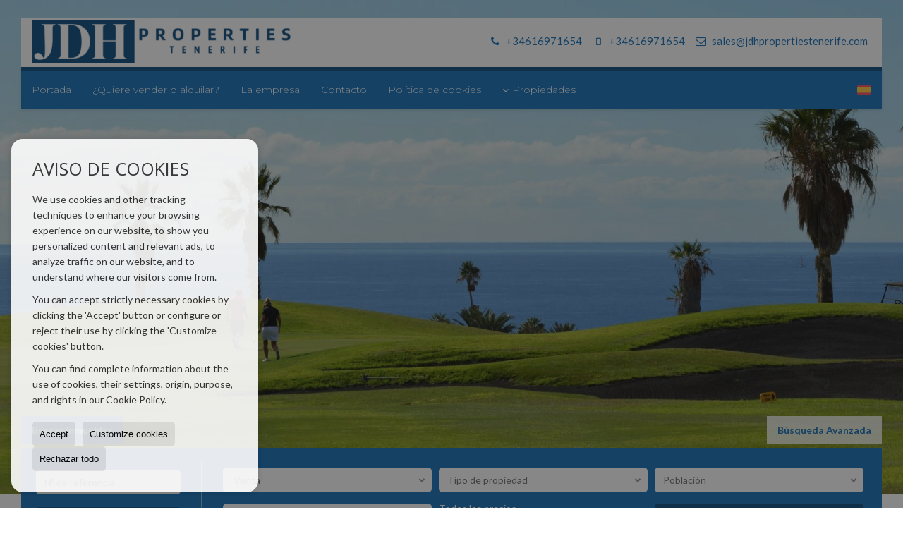

--- FILE ---
content_type: text/html; charset=UTF-8
request_url: https://www.jdhpropertiestenerife.com/es/
body_size: 8794
content:
<!DOCTYPE HTML><html lang="es" prefix="og: http://ogp.me/ns#"><head><meta charset="UTF-8" /><title>Sobre Nosotros</title> <meta name="description" content="jdhpropertiestenerife.com" /><meta property="og:type" content="website" /><meta property="og:title" content="Sobre Nosotros" /><meta property="og:description" content="jdhpropertiestenerife.com" /><meta property="og:locale" content="es" /><meta property="og:url" content="https://www.jdhpropertiestenerife.com/es/" /><meta property="fb:app_id" content="1441792455867775" /><link rel="alternate" type="text/html" hreflang="es" href="https://www.jdhpropertiestenerife.com/es/" title="Español" /><link rel="alternate" type="text/html" hreflang="en" href="https://www.jdhpropertiestenerife.com/" title="English" /><link rel="alternate" type="text/html" hreflang="de" href="https://www.jdhpropertiestenerife.com/de/" title="Deutsch" /><link rel="alternate" type="text/html" hreflang="it" href="https://www.jdhpropertiestenerife.com/it/" title="Italiano" /><meta property="og:image" content="https://storage.googleapis.com/static.inmoweb.es/clients/3148/logo/social_logo.png" /><meta name="author" content="inmoweb.es" /><meta name="viewport" content="width=device-width, initial-scale=1.0" /> <link rel="shortcut icon" href="//storage.googleapis.com/static.inmoweb.es/clients/3148/logo/favicon.ico" /><link rel="apple-touch-icon" href="//storage.googleapis.com/static.inmoweb.es/clients/3148/logo/touch-icon-iphone.png" /><link rel="apple-touch-icon" sizes="76x76" href="//storage.googleapis.com/static.inmoweb.es/clients/3148/logo/touch-icon-ipad.png" /><link rel="apple-touch-icon" sizes="120x120" href="//storage.googleapis.com/static.inmoweb.es/clients/3148/logo/touch-icon-iphone-retina.png" /><link rel="apple-touch-icon" sizes="152x152" href="//storage.googleapis.com/static.inmoweb.es/clients/3148/logo/touch-icon-iphone-retina.png" /> <link rel="stylesheet" type="text/css" href="//storage.googleapis.com/staticweb.inmoweb.es/web_framework/css/global/general_unified_before.min.css?v3" /><link rel="stylesheet" type="text/css" href="//storage.googleapis.com/staticweb.inmoweb.es/assets/template/cms/css/section_v2.css" /><link rel="stylesheet" type="text/css" href="//storage.googleapis.com/staticweb.inmoweb.es/web_framework/css/estructuras/estructura_07/main.css" /><link rel="stylesheet" type="text/css" href="//storage.googleapis.com/staticweb.inmoweb.es/web_framework/css/estructuras/estructura_07/tema_4.css" /><link rel="stylesheet" type="text/css" href="//storage.googleapis.com/staticweb.inmoweb.es/web_framework/css/global/general_unified_after.min.css?v3" /><link rel="stylesheet" type="text/css" href="//ajax.googleapis.com/ajax/libs/jqueryui/1.12.1/themes/humanity/jquery-ui.min.css" /><link rel="stylesheet" type="text/css" href="/assets/scripts/nivo-slider/nivo-slider.css" /><link rel="stylesheet" type="text/css" href="//cdnjs.cloudflare.com/ajax/libs/Swiper/3.3.1/css/swiper.min.css" /><link rel="stylesheet" type="text/css" href="//unpkg.com/leaflet@1.0.3/dist/leaflet.css" /> <script src="https://www.google.com/recaptcha/api.js?hl=es" async defer></script> </head><body id="home"><div id="arriba"></div><div id="background"> <div id="container"> <header> <h1> Sobre Nosotros </h1> <div id="logo"> <a href="/es/"> <img src="//storage.googleapis.com/static.inmoweb.es/clients/3148/logo/logo.png" alt="jdhpropertiestenerife.com" /> </a> </div>  <div id="slider" data-effect="fade" data-slice="10" data-boxcol="10" data-boxrow="10" data-speed="500" data-pause="4000" data-direction-nav="1" data-direction-nav-hide="0" data-control-nav="0" data-pause-hover="1" data-random="0" data-start-slide="0">  <div id="slideshow"> <img src="//storage.googleapis.com/static.inmoweb.es/clients/3148/header/65216B1206E46.jpg" title="#ssliderh_0" alt="" /> <img src="//storage.googleapis.com/static.inmoweb.es/clients/3148/header/652953A85AEE3.jpg" title="#ssliderh_1" alt="" /> </div> <div id="ssliderh_0" class="nivo-html-caption"> </div> <div id="ssliderh_1" class="nivo-html-caption"> </div>  </div>  <div id="navegacion"> <nav> <div id="navHeader"> <div id="navToggle"> <button> <i class="fa fa-bars"></i> </button> </div> <div id="searchToggle"> <button> <i class="fa fa-search"></i> </button> </div>  <ul id="navLinks"> <li class="home active"> <a href="/es/"> <span data-hover="Portada"> Portada </span> </a> </li> <li class="captacion"> <a href="/es/form_captacion/"> <span data-hover="¿Quiere vender o alquilar?"> ¿Quiere vender o alquilar? </span> </a> </li> <li class="aboutus"> <a href="/es/aboutus/"> <span data-hover="La empresa"> La empresa </span> </a> </li> <li class="contact"> <a href="/es/contact/"> <span data-hover="Contacto"> Contacto </span> </a> </li> <li class="gdprpolicy"> <a href="/es/cookie_policy/"> <span data-hover="Política de cookies"> Política de cookies </span> </a> </li> </ul>   <ul id="operationList"> <li class="dropDownMenu title"> <a class="title"> <i class="fa fa-caret-down"></i> Propiedades </a> <ul> <li class="dropDownMenu"> <a> <i class="fa fa-caret-down"></i> <span data-hover="Venta"> <i class="wxp"></i> Venta </span> </a> <ul> <li class="dropDownMenu"> <a href="/es/apartamentos-en-venta-1-1.html"> <i class="fa fa-caret-down"> </i> <span data-hover="Apartamentos"> Apartamentos </span> </a> <ul> <li> <a href="/es/apartamentos-en-venta-en-amarilla-golf-1-1-017321.html"> <span data-hover="Apartamentos en venta en Amarilla Golf"> Apartamentos en venta en Amarilla Golf </span> </a> </li> <li> <a href="/es/apartamentos-en-venta-en-adeje-1-1-03.html"> <span data-hover="Apartamentos en venta en Adeje"> Apartamentos en venta en Adeje </span> </a> </li> <li> <a href="/es/apartamentos-en-venta-en-abama-1-1-017356.html"> <span data-hover="Apartamentos en venta en Abama"> Apartamentos en venta en Abama </span> </a> </li> <li> <a href="/es/apartamentos-en-venta-en-san-isidro-1-1-017355.html"> <span data-hover="Apartamentos en venta en San Isidro"> Apartamentos en venta en San Isidro </span> </a> </li> <li> <a href="/es/apartamentos-en-venta-en-torviscas-alto-1-1-017323.html"> <span data-hover="Apartamentos en venta en Torviscas Alto"> Apartamentos en venta en Torviscas Alto </span> </a> </li> <li> <a href="/es/apartamentos-en-venta-en-el-medano-1-1-08335.html"> <span data-hover="Apartamentos en venta en El Médano"> Apartamentos en venta en El Médano </span> </a> </li> <li> <a href="/es/apartamentos-en-venta-en-golf-del-sur-1-1-08307.html"> <span data-hover="Apartamentos en venta en Golf del Sur"> Apartamentos en venta en Golf del Sur </span> </a> </li> <li> <a href="/es/apartamentos-en-venta-en-costa-del-silencio-1-1-06253.html"> <span data-hover="Apartamentos en venta en Costa del Silencio"> Apartamentos en venta en Costa del Silencio </span> </a> </li> <li> <a href="/es/apartamentos-en-venta-en-san-miguel-de-abona-1-1-0530.html"> <span data-hover="Apartamentos en venta en San Miguel de Abona"> Apartamentos en venta en San Miguel de Abona </span> </a> </li> </ul> </li> <li class="dropDownMenu"> <a href="/es/aticos-en-venta-18-1.html"> <span data-hover="Áticos"> Áticos </span> </a> </li> <li class="dropDownMenu"> <a href="/es/bungalows-en-venta-2-1.html"> <span data-hover="Bungalows"> Bungalows </span> </a> </li> <li class="dropDownMenu"> <a href="/es/casas-chalets-en-venta-3-1.html"> <span data-hover="Casas / Chalets"> Casas / Chalets </span> </a> </li> <li class="dropDownMenu"> <a href="/es/casas-adosadas-en-venta-21-1.html"> <i class="fa fa-caret-down"> </i> <span data-hover="Casas adosadas"> Casas adosadas </span> </a> <ul> <li> <a href="/es/casas-adosadas-en-venta-en-torviscas-alto-21-1-017323.html"> <span data-hover="Casas adosadas en venta en Torviscas Alto"> Casas adosadas en venta en Torviscas Alto </span> </a> </li> <li> <a href="/es/casas-adosadas-en-venta-en-amarilla-golf-21-1-017321.html"> <span data-hover="Casas adosadas en venta en Amarilla Golf"> Casas adosadas en venta en Amarilla Golf </span> </a> </li> </ul> </li> <li class="dropDownMenu"> <a href="/es/casas-de-campo-en-venta-16-1.html"> <span data-hover="Casas de campo"> Casas de campo </span> </a> </li> <li class="dropDownMenu"> <a href="/es/duplex-en-venta-22-1.html"> <span data-hover="Dúplex"> Dúplex </span> </a> </li> <li class="dropDownMenu"> <a href="/es/fincas-rusticas-en-venta-9-1.html"> <span data-hover="Fincas rústicas"> Fincas rústicas </span> </a> </li> <li class="dropDownMenu"> <a href="/es/garajes-parkings-en-venta-11-1.html"> <span data-hover="Garajes / Parkings"> Garajes / Parkings </span> </a> </li> <li class="dropDownMenu"> <a href="/es/pisos-en-venta-24-1.html"> <span data-hover="Pisos"> Pisos </span> </a> </li> <li class="dropDownMenu"> <a href="/es/solares-urbanos-en-venta-27-1.html"> <span data-hover="Solares Urbanos"> Solares Urbanos </span> </a> </li> <li class="dropDownMenu"> <a href="/es/villas-de-lujo-en-venta-6-1.html"> <i class="fa fa-caret-down"> </i> <span data-hover="Villas de Lujo"> Villas de Lujo </span> </a> <ul> <li> <a href="/es/villas-de-lujo-en-venta-en-amarilla-golf-6-1-017321.html"> <span data-hover="Villas de Lujo en venta en Amarilla Golf"> Villas de Lujo en venta en Amarilla Golf </span> </a> </li> <li> <a href="/es/villas-de-lujo-en-venta-en-callao-salvaje-6-1-08332.html"> <span data-hover="Villas de Lujo en venta en Callao Salvaje"> Villas de Lujo en venta en Callao Salvaje </span> </a> </li> <li> <a href="/es/villas-de-lujo-en-venta-en-costa-adeje-6-1-04.html"> <span data-hover="Villas de Lujo en venta en Costa Adeje"> Villas de Lujo en venta en Costa Adeje </span> </a> </li> </ul> </li> <li class="dropDownMenu"> <a href="/es/results/?id_tipo_operacion=1"> <span data-hover="Ver todas"> Ver todas </span> </a> </li> </ul> </li> <li class="dropDownMenu"> <a> <i class="fa fa-caret-down"></i> <span data-hover="Alquiler"> <i class="wxp"></i> Alquiler </span> </a> <ul> <li class="dropDownMenu"> <a href="/es/apartamentos-en-alquiler-1-2.html"> <span data-hover="Apartamentos"> Apartamentos </span> </a> </li> <li class="dropDownMenu"> <a href="/es/casas-adosadas-en-alquiler-21-2.html"> <span data-hover="Casas adosadas"> Casas adosadas </span> </a> </li> <li class="dropDownMenu"> <a href="/es/pisos-en-alquiler-24-2.html"> <span data-hover="Pisos"> Pisos </span> </a> </li> <li class="dropDownMenu"> <a href="/es/results/?id_tipo_operacion=2"> <span data-hover="Ver todas"> Ver todas </span> </a> </li> </ul> </li> </ul> </li> </ul>  </div>  <ul id="idiomas"> <li class="dropDownMenu"> <a class="langSelect"> <i class="fa fa-caret-down"></i> <span data-hover="Español" class="lang_es"> <span class="bandera"> <img src="/assets/img/banderas.png" alt="Español" /> </span> <span class="iniciales">es</span> <span class="nombreIdioma">Español</span> </span> </a> <ul> <li class="lang_gb"> <a href="https://www.jdhpropertiestenerife.com/"> <span data-hover="English"> <span class="bandera"> <img src="/assets/img/banderas.png" alt="English" /> </span> <span class="iniciales">gb</span> <span class="nombreIdioma">English</span> </span> </a> </li> <li class="lang_de"> <a href="https://www.jdhpropertiestenerife.com/de/"> <span data-hover="Deutsch"> <span class="bandera"> <img src="/assets/img/banderas.png" alt="Deutsch" /> </span> <span class="iniciales">de</span> <span class="nombreIdioma">Deutsch</span> </span> </a> </li> <li class="lang_it"> <a href="https://www.jdhpropertiestenerife.com/it/"> <span data-hover="Italiano"> <span class="bandera"> <img src="/assets/img/banderas.png" alt="Italiano" /> </span> <span class="iniciales">it</span> <span class="nombreIdioma">Italiano</span> </span> </a> </li> </ul> </li> </ul>  </nav> </div>  <div class="datosContacto"> <address>  <ul> <li class="agencia agencia_1 agencia_4040"> JDH PROPERTIES TENERIFE</li><li class="direccion"> <i class="fa fa-map-marker"></i> Calle San Blas, 20</li><li class="poblacionProvincia"> <i class="fa"></i> 38639 San Miguel de Abona <span class="provincia">(Santa Cruz de Tenerife)</span></li><li class="telefono"> <a href="tel:+34616971654"> <i class="fa fa-phone"></i> +34616971654 </a></li><li class="movil"> <a href="tel:+34616971654 "> <i class="fa fa-mobile"></i> +34616971654 </a></li><li class="email"> <i class="fa fa-envelope-o"></i> <span id="e753472344"></span><script type="text/javascript">/*<![CDATA[*/eval("var a=\"Xoki5+d.xe38AWQN0F1ErIpvqguz4wZ7fSbV_alG9tcMCUYD@hBy-6HjROKTPmJLs2n\";var b=a.split(\"\").sort().join(\"\");var c=\"Tt-UTWBC@RKjRUKPhUTPUHUKhYUkMj6\";var d=\"\";for(var e=0;e<c.length;e++)d+=b.charAt(a.indexOf(c.charAt(e)));document.getElementById(\"e753472344\").innerHTML=\"<a href=\\\"mailto:\"+d+\"\\\">\"+d+\"</a>\"")/*]]>*/</script></li>  <li> <a href="/es/contact/" class="masInfoContact contact"> <i class="fa fa-info-circle"></i> Contacto </a> </li>  </ul>   <ul class="socialLinks"> <li class="facebook"> <a href="https://www.facebook.com/JDHPropertiesTenerife" target="_blank"> <i class="fa fa-facebook-square"> </i> </a></li> </ul>  </address> </div>  </header><div id="bgContent"> <div id="content">  <div id="buscador"> <div> <ul class="tabs"> <li class="activo"> <a data-target="#openProperty"> <i class="fa fa-search"></i> Buscar inmuebles </a> </li> </ul> <div id="openProperty" class="busquedaGeneral">  <form action="/es/results" method="get" id="refForm"> <fieldset> <div class="line" id="numero_ref"> <label> <i class="wxp wxp-ref"></i> Nº de referencia </label> <div> <input name="ref" id="global_ref" type="text" maxlength="20" value="" placeholder="Nº de referencia" /> <div id="refError" class="form_error hidden">Indique la referencia</div> </div> </div> <div class="line"> <div> <button class="btn btnDefault" type="submit" disabled> Buscar </button> </div> </div> </fieldset> </form>   <form action="/es/results" method="get" id="globalForm"> <fieldset> <div class="line" id="tipo_operacion"> <label> <i class="wxp wxp-tipoOperacion"></i> Tipo de operación </label> <div> <div id="operationContent" class="globalSelector"> <i class="fa fa-angle-down"></i> <input type="hidden" name="id_tipo_operacion" id="global_operation" /> <div class="value"></div> <ul data-default="1"><li data-value="1"><a>Venta</a></li><li data-value="2"><a>Alquiler</a></li></ul> </div> <div id="operationError" class="form_error hidden">Indique el tipo de operación</div> </div> </div> <div class="line" id="tipo_propiedad"> <label> <i class="wxp wxp-tipoPropiedad"></i> Tipo de propiedad </label> <div> <div id="typeContent" class="globalSelector multiple"> <i class="fa fa-angle-down"></i> <input type="hidden" name="type" id="global_type" /> <div class="value"></div> <ul><li data-value="1"><a>Apartamentos</a></li><li data-value="18"><a>Áticos</a></li><li data-value="2"><a>Bungalows</a></li><li data-value="3"><a>Casas / Chalets</a></li><li data-value="21"><a>Casas adosadas</a></li><li data-value="16"><a>Casas de campo</a></li><li data-value="22"><a>Dúplex</a></li><li data-value="9"><a>Fincas rústicas</a></li><li data-value="11"><a>Garajes / Parkings</a></li><li data-value="24"><a>Pisos</a></li><li data-value="27"><a>Solares Urbanos</a></li><li data-value="6"><a>Villas de Lujo</a></li></ul> </div> <div id="typeError" class="form_error hidden">Indique el tipo de inmueble</div> </div> </div> <div class="line" id="poblacion"> <label> <i class="wxp wxp-poblacion"></i> Población </label> <div> <input type="hidden" id="global_pb_cookie" value="" /> <div id="pbContent" class="globalSelector multiple"> <i class="fa fa-angle-down"></i> <input type="hidden" name="dt" id="global_destination" /> <div class="value"></div> <ul><li class="group disabled"><a>España</a><ul><li data-value="2@|@@|@"><a>Santa Cruz de Tenerife</a><ul><li data-value="2@|@17356@|@"><a>Abama</a><ul></ul></li><li data-value="2@|@3@|@"><a>Adeje</a><ul></ul></li><li data-value="2@|@17321@|@"><a>Amarilla Golf</a><ul><li data-value="2@|@17321@|@49309"><a>Amarilla Golf</a></li></ul></li><li data-value="2@|@8332@|@"><a>Callao Salvaje</a><ul></ul></li><li data-value="2@|@4@|@"><a>Costa Adeje</a><ul></ul></li><li data-value="2@|@6253@|@"><a>Costa del Silencio</a><ul></ul></li><li data-value="2@|@8335@|@"><a>El Médano</a><ul></ul></li><li data-value="2@|@8307@|@"><a>Golf del Sur</a><ul></ul></li><li data-value="2@|@188@|@"><a>Granadilla de Abona</a><ul><li data-value="2@|@188@|@49311"><a>Granadilla de Abona</a></li></ul></li><li data-value="2@|@943@|@"><a>Guía de Isora</a><ul></ul></li><li data-value="2@|@8304@|@"><a>Playa Paraiso</a><ul></ul></li><li data-value="2@|@23246@|@"><a>Puerto Santiago</a><ul></ul></li><li data-value="2@|@17355@|@"><a>San Isidro</a><ul></ul></li><li data-value="2@|@530@|@"><a>San Miguel de Abona</a><ul></ul></li><li data-value="2@|@17323@|@"><a>Torviscas Alto</a><ul></ul></li></ul></li></ul></li></ul> </div> <div id="destinationError" class="form_error hidden">Seleccione al menos 1 población</div> </div> </div> <div class="line" id="dormitorios"> <label> <i class="wxp wxp-habitaciones"></i> Habitaciones </label> <div> <div class="globalSelector"> <i class="fa fa-angle-down"></i> <input type="hidden" name="dormitorios_min" /> <div class="value"></div> <ul> <li data-value="1"> <a>&gt;=&nbsp;1&nbsp;Habitaciones</a> </li> <li data-value="2"> <a>&gt;=&nbsp;2&nbsp;Habitaciones</a> </li> <li data-value="3"> <a>&gt;=&nbsp;3&nbsp;Habitaciones</a> </li> <li data-value="4"> <a>&gt;=&nbsp;4&nbsp;Habitaciones</a> </li> <li data-value="5"> <a>&gt;=&nbsp;5&nbsp;Habitaciones</a> </li> </ul> </div> <div id="bedError" class="form_error hidden">Indique el número de dormitorios</div> </div> </div> <div class="line" id="precio"> <label> <i class="wxp wxp-precio"></i> <span class="priceDesc" data-noprice="Todos los precios" data-pricefrom="Precio hasta" data-pricerange1="'', 50000, 60000, 80000, 100000, 120000, 140000, 150000, 160000, 180000, 200000, 220000, 240000, 260000, 280000, 300000, 320000, 340000, 360000, 380000, 400000, 450000, 550000, 600000, 650000, 750000, 800000, 900000, 1000000, 1500000, 2000000, 2500000, 3000000" data-pricerange2="'', 100, 150, 200, 250, 300, 350, 400, 450, 500, 550, 600, 650, 700, 750, 800, 850, 900, 950, 1000, 1100, 1200, 1300, 1400, 1500, 1600, 1700, 1800, 1900, 2000, 2100, 2400, 2700, 3000"> Todos los precios </span> </label> <div> <input type="hidden" id="internal_max_price" name="precio_max" value="" /> <div id="price-range"></div> </div> </div> <div class="line"> <div> <button class="btn btnDefault" type="submit" disabled> Buscar </button> </div> </div> </fieldset> </form> </div>   <div class="busquedaAvanzada modalContainer"> <a id="abreBuscadorAvanzado"> <i class="fa fa-cog"></i> Búsqueda Avanzada </a> <div class="bg"></div> <div class="modal" id="buscadorAvanzado"> <span class="titulo"> <i class="fa fa-cog"></i> Búsqueda Avanzada </span> <form action="/es/results" method="get"> <div class="colIzq"> <fieldset> <legend> Buscar inmuebles </legend> <div class="line labelHorizontal"> <label> Tipo de operación:</label> <div> <div id="goperationContent" class="globalSelector"> <i class="fa fa-angle-down"></i> <input type="hidden" name="id_tipo_operacion" id="gglobal_operation" /> <div class="value"></div> <ul data-default="1"><li data-value="1"><a>Venta</a></li><li data-value="2"><a>Alquiler</a></li></ul> </div> <div id="goperationError" class="form_error hidden">Indique el tipo de operación</div> </div> </div> <div class="line labelHorizontal"> <label> Tipo de propiedad:</label> <div> <div id="gtypeContent" class="globalSelector multiple"> <i class="fa fa-angle-down"></i> <input type="hidden" name="type" id="gglobal_type" /> <div class="value"></div> <ul><li data-value="1"><a>Apartamentos</a></li><li data-value="18"><a>Áticos</a></li><li data-value="2"><a>Bungalows</a></li><li data-value="3"><a>Casas / Chalets</a></li><li data-value="21"><a>Casas adosadas</a></li><li data-value="16"><a>Casas de campo</a></li><li data-value="22"><a>Dúplex</a></li><li data-value="9"><a>Fincas rústicas</a></li><li data-value="11"><a>Garajes / Parkings</a></li><li data-value="24"><a>Pisos</a></li><li data-value="27"><a>Solares Urbanos</a></li><li data-value="6"><a>Villas de Lujo</a></li></ul> </div> <div id="gtypeError" class="form_error hidden">Indique el tipo de inmueble</div> </div> </div> <div class="line labelHorizontal"> <label> Población:</label> <div> <input type="hidden" id="gglobal_pb_cookie" value="" /> <div id="pbAContent" class="globalSelector multiple"> <i class="fa fa-angle-down"></i> <input type="hidden" name="dt" id="gglobal_destination" /> <div class="value"></div> <ul><li class="group disabled"><a>España</a><ul><li data-value="2@|@@|@"><a>Santa Cruz de Tenerife</a><ul><li data-value="2@|@17356@|@"><a>Abama</a><ul></ul></li><li data-value="2@|@3@|@"><a>Adeje</a><ul></ul></li><li data-value="2@|@17321@|@"><a>Amarilla Golf</a><ul><li data-value="2@|@17321@|@49309"><a>Amarilla Golf</a></li></ul></li><li data-value="2@|@8332@|@"><a>Callao Salvaje</a><ul></ul></li><li data-value="2@|@4@|@"><a>Costa Adeje</a><ul></ul></li><li data-value="2@|@6253@|@"><a>Costa del Silencio</a><ul></ul></li><li data-value="2@|@8335@|@"><a>El Médano</a><ul></ul></li><li data-value="2@|@8307@|@"><a>Golf del Sur</a><ul></ul></li><li data-value="2@|@188@|@"><a>Granadilla de Abona</a><ul><li data-value="2@|@188@|@49311"><a>Granadilla de Abona</a></li></ul></li><li data-value="2@|@943@|@"><a>Guía de Isora</a><ul></ul></li><li data-value="2@|@8304@|@"><a>Playa Paraiso</a><ul></ul></li><li data-value="2@|@23246@|@"><a>Puerto Santiago</a><ul></ul></li><li data-value="2@|@17355@|@"><a>San Isidro</a><ul></ul></li><li data-value="2@|@530@|@"><a>San Miguel de Abona</a><ul></ul></li><li data-value="2@|@17323@|@"><a>Torviscas Alto</a><ul></ul></li></ul></li></ul></li></ul> </div> <div id="gdestinationError" class="form_error hidden">Seleccione al menos 1 población</div> </div> </div> </fieldset> <fieldset> <legend> Características </legend> <div class="line"> <label> Habitaciones:</label> <div> <span> de </span> <select name="dormitorios_min"> <option value="" selected> de </option> <option value="0">0</option> <option value="1">1</option> <option value="2">2</option> <option value="3">3</option> <option value="4">4</option> <option value="5">5</option> <option value="6">6</option> <option value="7">7</option> <option value="8">8</option> <option value="9">9</option> <option value="10">10</option> <option value="11">11</option> <option value="12">12</option> <option value="13">13</option> <option value="14">14</option> <option value="15">15</option> <option value="16">16</option> <option value="17">17</option> <option value="18">18</option> <option value="19">19</option> <option value="20">20</option> </select> <span> a </span> <select name="dormitorios_max"> <option value="" selected> a </option> <option value="1">1</option> <option value="2">2</option> <option value="3">3</option> <option value="4">4</option> <option value="5">5</option> <option value="6">6</option> <option value="7">7</option> <option value="8">8</option> <option value="9">9</option> <option value="10">10</option> <option value="11">11</option> <option value="12">12</option> <option value="13">13</option> <option value="14">14</option> <option value="15">15</option> <option value="16">16</option> <option value="17">17</option> <option value="18">18</option> <option value="19">19</option> <option value="20">20</option> </select> </div> </div> <div class="line"> <label> Baños:</label> <div> <span> de </span> <select name="banos_min"> <option value="" selected> de </option> <option value="1">1</option> <option value="2">2</option> <option value="3">3</option> <option value="4">4</option> <option value="5">5</option> </select> <span> a </span> <select name="banos_max"> <option value="" selected> a </option> <option value="1">1</option> <option value="2">2</option> <option value="3">3</option> <option value="4">4</option> <option value="5">5</option> <option value="6">6</option> <option value="7">7</option> <option value="8">8</option> <option value="9">9</option> <option value="10">10</option> </select> </div> </div> <div class="line"> <label> Nº Aseos:</label> <div> <span> de </span> <select name="aseos_min"> <option value="" selected> de </option> <option value="1">1</option> <option value="2">2</option> <option value="3">3</option> <option value="4">4</option> <option value="5">5</option> </select> <span> a </span> <select name="aseos_max"> <option value="" selected> a </option> <option value="1">1</option> <option value="2">2</option> <option value="3">3</option> <option value="4">4</option> <option value="5">5</option> <option value="6">6</option> <option value="7">7</option> <option value="8">8</option> <option value="9">9</option> <option value="10">10</option> </select> </div> </div> <div class="line"> <label> Sup. Útil (m <span class="supIndice">2</span>):</label> <div> <span> de </span> <input type="text" name="m2_min" value="" /> <span> a </span> <input type="text" name="m2_max" value="" /> </div> </div> <div class="line"> <label> Sup. Construida (m <span class="supIndice">2</span>):</label> <div> <span> de </span> <input type="text" name="m2_construido_min" value="" /> <span> a </span> <input type="text" name="m2_construido_max" value="" /> </div> </div> <div class="line"> <label> Sup. Parcela (m <span class="supIndice">2</span>):</label> <div> <span> de </span> <input type="text" name="m2parcela_min" value="" /> <span> a </span> <input type="text" name="m2parcela_max" value="" /> </div> </div> </fieldset> </div> <div class="colDcha"> <fieldset> <legend> Detalle </legend> <div class="line labelHorizontal"> <label> Vistas </label> <div> <select name="vistas"> <option value="" selected> </option> <option value="mar">Al mar</option> <option value="montana">A la montaña</option> <option value="pool">A la piscina</option> <option value="canal">Al canal</option> <option value="golf">Al campo de golf</option> <option value="despejadas">Despejadas</option> <option value="panoramicas">Panorámicas</option> <option value="impresionantes">Impresionantes</option> </select> </div> </div> <div class="line labelHorizontal"> <label> Tipo de calefacción </label> <div> <select name="tipo_calefaccion"> <option value="" selected> </option> <option value="electrica">Eléctrica</option> <option value="gas">A gas</option> <option value="radiante">Radiante</option> <option value="solar">Solar</option> <option value="otro">Otro</option> </select> </div> </div> <div class="line labelCheckbox"> <div> <input name="tipos_obra" type="checkbox" value="ON" /> </div> <label class="despliega">Obra Nueva</label> </div> <div class="line labelCheckbox"> <div> <input name="primera_linea" type="checkbox" value="1" /> </div> <label> 1ª línea de mar </label> </div> <div class="line labelCheckbox"> <div> <input name="de_banco" type="checkbox" value="1" /> </div> <label> De entidad financiera </label> </div> <div class="line labelCheckbox"> <div> <input name="amueblado" type="checkbox" value="1"> </div> <label> Amueblado </label> </div> <div class="line labelCheckbox"> <div> <input name="piscina" type="checkbox" value="1"> </div> <label> Piscina </label> </div> <div class="line labelCheckbox"> <div> <input name="aparcamiento" type="checkbox" value="1"> </div> <label> Garaje </label> </div> <div class="line labelCheckbox"> <div> <input name="aa" type="checkbox" value="1"> </div> <label> Aire acondicionado </label> </div> <div class="line labelCheckbox"> <div> <input name="ascensor" type="checkbox" value="1"> </div> <label> Ascensor </label> </div> <div class="line labelCheckbox"> <div> <input name="amarre" type="checkbox" value="1"> </div> <label> Con amarre </label> </div> <div class="line labelCheckbox"> <div> <input name="tour" type="checkbox" value="1"> </div> <label> Con tour virtual </label> </div> </fieldset> <fieldset> <legend> Precio </legend> <div class="line"> <label> Precio:</label> <div> <span> de </span> <input name="precio_min" type="text" /> <span> a </span> <input name="precio_max" type="text" /> <span> &euro;</span> </div> </div> <div class="line labelCheckbox"> <div> <input name="t_precio_rebajado" type="checkbox" value="1" /> </div> <label> Precio rebajado</label> </div> </fieldset> <fieldset> <legend> Fecha de publicación </legend> <div class="line"> <div> <div> <input name="fecha_alta" type="radio" value="" checked="checked" /> <span> Indiferente </span> </div> <div> <input name="fecha_alta" type="radio" value="1" /> <span>Mes actual</span> </div> <div> <input name="fecha_alta" type="radio" value="2" /> <span>Últimos 7 días</span> </div> <div> <input name="fecha_alta" type="radio" value="3" /> <span>Últimas 48h</span> </div> </div> </div> </fieldset> </div> <div class="line"> <div> <button class="btn btnDefault" type="submit"> <i class="fa fa-check"></i> Buscar </button> </div> </div> <div class="line"> <a class="cerrar fa fa-times"></a> </div> </form> </div> </div>  </div></div>   <section> <article id="mainText" data-stellar-background-ratio="0.3"> <div> <h2> Sobre Nosotros </h2> <div class="welcome"> <div class="two-column"> <div class="column-child"> <h3 class="title-child">QUIENES SOMOS</h3> <div class="content-child"> <p><strong>JDH PROPERTIES TENERIFE</strong> nace en 2007 en Los Abrigos. Ofrecemos seriedad, eficacia, tranquilidad y, sobre todo, transparencia en todos y cada uno de los trámites.</p> <p>Cada cliente es único, distinto a todos los demás, no copiamos clichés, pues cada persona y sus circunstancias son un mundo, el trato es por tanto, totalmente individualizado, bien sea para vender o alquilar su casa, buscar el piso que se ajuste a sus necesidades personales, para comprar o alquilar, encontrar un local para su negocio o un terreno para construirse una casa, etc.</p> </div> </div> <div class="column-child"> <h3 class="title-child">VIVIENDA VACACIONAL </h3> <div class="content-child"> <p>Con más de 15 años de experiencia en la industria de alquiler vacacional y administración de propiedades, ofrecemos un servicio completo que incluye servicios de fotografía, marketing, limpieza, lavandería, mantenimiento de propiedades y comunicación constante con los clientes. Nuestra prioridad es estar listos para responder rápidamente, es por eso que operamos principalmente en las áreas de Golf del Sur, Amarilla Golf, Tejita y El Médano.</p> </div> </div></div> </div> <div class="datosContacto"> <address> <ul>  <li class="agencia agencia_1 agencia_4040"> JDH PROPERTIES TENERIFE</li><li class="direccion"> <i class="fa fa-map-marker"></i> Calle San Blas, 20</li><li class="poblacionProvincia"> <i class="fa"></i> 38639 San Miguel de Abona <span class="provincia">(Santa Cruz de Tenerife)</span></li><li class="telefono"> <a href="tel:+34616971654"> <i class="fa fa-phone"></i> +34616971654 </a></li><li class="movil"> <a href="tel:+34616971654 "> <i class="fa fa-mobile"></i> +34616971654 </a></li><li class="email"> <i class="fa fa-envelope-o"></i> <span id="e791475958"></span><script type="text/javascript">/*<![CDATA[*/eval("var a=\"fUlwW8e43BA+0_D5zbvaXS-rsG1Lx6I9KmiFyTt@P2QHJgOj7NRnuhMYpcqV.dECkZo\";var b=a.split(\"\").sort().join(\"\");var c=\"V2ugV_RJ7pqYpgq.NgV.gMgqNOglHYh\";var d=\"\";for(var e=0;e<c.length;e++)d+=b.charAt(a.indexOf(c.charAt(e)));document.getElementById(\"e791475958\").innerHTML=\"<a href=\\\"mailto:\"+d+\"\\\">\"+d+\"</a>\"")/*]]>*/</script></li>   <li> <a href="/es/contact/" class="masInfoContact contact"> <i class="fa fa-info-circle"></i> Sobre Nosotros </a> </li>  </ul> </address> </div> </div> </article>  <article class="offers box_vertical tipo_1 item_7"> <h2> Venta </h2> <div class="row"> <div class="venta" data-url="/es/apartamento-en-san-miguel-de-abona-con-piscina-es1582077.html" title="San Miguel de Abona" id="1582077"> <figure> <div class="sliderPropiedad sliderMini"> <div class="sliderPrincipal" data-posicion="0" data-maximo="15" data-id="property-1582077" data-enlace="/es/apartamento-en-san-miguel-de-abona-con-piscina-es1582077.html" title="Apartamento en San Miguel de Abona" data-ref="AP0055"> <div class="swiper-container"> <div class="swiper-wrapper"> <div class="swiper-slide"> <a href="/es/apartamento-en-san-miguel-de-abona-con-piscina-es1582077.html" title="Apartamento en San Miguel de Abona"> <img src="//storage.googleapis.com/static.inmoweb.es/clients/3148/property/1582077/image/thumb/585_335/room-003-f.jpg" alt="AP0055"/> </a> </div> </div> <a class="anterior swiper-button-prev"> <i class="fa fa-angle-left"></i> </a> <a class="siguiente swiper-button-next"> <i class="fa fa-angle-right"></i> </a> </div> </div> </div> <div class="mask"> <div class="referencia"> <span class="tipo"> Venta </span> <span class="numeroRef"> AP0055 </span> </div> </div> </figure> <h3> San Miguel de Abona </h3> <div class="contenido"> <div class="descripcionCaracteristicas"> <h4 class="subTitulo"> <i class="wxp wxp-ubicacion"></i> <a href="/es/apartamento-en-san-miguel-de-abona-con-piscina-es1582077.html" title="Apartamento en San Miguel de Abona"> Apartamento en San Miguel de... </a> </h4> <p class="descripcion ocultar"> Descubre el placer de vivir en LLANO DEL CAMELLO, en el nuevo Residencial Aneto, donde el sol brilla más de 340... </p> <ul class="caracteristicas"> <li class="habitaciones"> <i class="wxp wxp-habitaciones"></i> <span>Habitaciones:</span> 3 </li> <li class="banos"> <i class="wxp wxp-banos"></i> <span>Baños:</span> 2 </li> <li class="supConstruida"> <i class="wxp wxp-supConstruida"></i> <span>Sup. Construida:</span> 89 m² </li> </ul> </div> <div class="acciones"> <a href="/es/apartamento-en-san-miguel-de-abona-con-piscina-es1582077.html" title="Apartamento en San Miguel de Abona" class="masInfoPropiedad"> <i class="fa fa-info-circle"></i> más </a> </div> <div class="precio"> <p> <span class="actual"> 315.000€ </span> </p> </div> </div></div><div class="venta" data-url="/es/bungalow-en-golf-del-sur-con-piscina-es1688724.html" title="Golf del Sur" id="1688724"> <figure> <div class="sliderPropiedad sliderMini"> <div class="sliderPrincipal" data-posicion="0" data-maximo="56" data-id="property-1688724" data-enlace="/es/bungalow-en-golf-del-sur-con-piscina-es1688724.html" title="Bungalow en Golf del Sur" data-ref="BNG0007"> <div class="swiper-container"> <div class="swiper-wrapper"> <div class="swiper-slide"> <a href="/es/bungalow-en-golf-del-sur-con-piscina-es1688724.html" title="Bungalow en Golf del Sur"> <img src="//storage.googleapis.com/static.inmoweb.es/clients/3148/property/1688724/image/thumb/585_335/Seq.01.jpg" alt="BNG0007"/> </a> </div> </div> <a class="anterior swiper-button-prev"> <i class="fa fa-angle-left"></i> </a> <a class="siguiente swiper-button-next"> <i class="fa fa-angle-right"></i> </a> </div> </div> </div> <div class="mask"> <div class="referencia"> <span class="tipo"> Venta </span> <span class="numeroRef"> BNG0007 </span> </div> </div> </figure> <h3> Golf del Sur </h3> <div class="contenido"> <div class="descripcionCaracteristicas"> <h4 class="subTitulo"> <i class="wxp wxp-ubicacion"></i> <a href="/es/bungalow-en-golf-del-sur-con-piscina-es1688724.html" title="Bungalow en Golf del Sur"> Bungalow en Golf del Sur </a> </h4> <p class="descripcion ocultar"> Buscas tu hogar ideal en el sur de Tenerife? ¡Aquí lo tienes!
Este encantador bungalow adosado ofrece:
2... </p> <ul class="caracteristicas"> <li class="habitaciones"> <i class="wxp wxp-habitaciones"></i> <span>Habitaciones:</span> 2 </li> <li class="banos"> <i class="wxp wxp-banos"></i> <span>Baños:</span> 2 </li> <li class="supConstruida"> <i class="wxp wxp-supConstruida"></i> <span>Sup. Construida:</span> 120 m² </li> </ul> </div> <div class="acciones"> <a href="/es/bungalow-en-golf-del-sur-con-piscina-es1688724.html" title="Bungalow en Golf del Sur" class="masInfoPropiedad"> <i class="fa fa-info-circle"></i> más </a> </div> <div class="precio"> <p> <span class="actual"> 389.000€ </span> </p> </div> </div></div><div class="venta" data-url="/es/casa-adosada-en-amarilla-golf-con-parking-es1611150.html" title="Amarilla Golf" id="1611150"> <figure> <div class="sliderPropiedad sliderMini"> <div class="sliderPrincipal" data-posicion="0" data-maximo="21" data-id="property-1611150" data-enlace="/es/casa-adosada-en-amarilla-golf-con-parking-es1611150.html" title="Casa adosada en Amarilla Golf" data-ref="ADO0007"> <div class="swiper-container"> <div class="swiper-wrapper"> <div class="swiper-slide"> <a href="/es/casa-adosada-en-amarilla-golf-con-parking-es1611150.html" title="Casa adosada en Amarilla Golf"> <img src="//storage.googleapis.com/static.inmoweb.es/clients/3148/property/1611150/image/thumb/585_335/001_salon_post.png" alt="ADO0007"/> </a> </div> </div> <a class="anterior swiper-button-prev"> <i class="fa fa-angle-left"></i> </a> <a class="siguiente swiper-button-next"> <i class="fa fa-angle-right"></i> </a> </div> </div> </div> <div class="mask"> <div class="referencia"> <span class="tipo"> Venta </span> <span class="numeroRef"> ADO0007 </span> </div> </div> </figure> <h3> Amarilla Golf </h3> <div class="contenido"> <div class="descripcionCaracteristicas"> <h4 class="subTitulo"> <i class="wxp wxp-ubicacion"></i> <a href="/es/casa-adosada-en-amarilla-golf-con-parking-es1611150.html" title="Casa adosada en Amarilla Golf"> Casa adosada en Amarilla Golf </a> </h4> <p class="descripcion ocultar"> En Residencial Marina Golf, zona tranquila a 10 minutos del aeropuerto Tenerife Sur, campo de golf en la costa,... </p> <ul class="caracteristicas"> <li class="habitaciones"> <i class="wxp wxp-habitaciones"></i> <span>Habitaciones:</span> 3 </li> <li class="banos"> <i class="wxp wxp-banos"></i> <span>Baños:</span> 2 </li> <li class="supConstruida"> <i class="wxp wxp-supConstruida"></i> <span>Sup. Construida:</span> 209 m² </li> </ul> </div> <div class="acciones"> <a href="/es/casa-adosada-en-amarilla-golf-con-parking-es1611150.html" title="Casa adosada en Amarilla Golf" class="masInfoPropiedad"> <i class="fa fa-info-circle"></i> más </a> </div> <div class="precio"> <p> <span class="actual"> 542.398€ </span> </p> </div> </div></div><div class="venta" data-url="/es/apartamento-en-amarilla-golf-con-piscina-es1611133.html" title="Amarilla Golf" id="1611133"> <figure> <div class="sliderPropiedad sliderMini"> <div class="sliderPrincipal" data-posicion="0" data-maximo="13" data-id="property-1611133" data-enlace="/es/apartamento-en-amarilla-golf-con-piscina-es1611133.html" title="Apartamento en Amarilla Golf" data-ref="AP0056"> <div class="swiper-container"> <div class="swiper-wrapper"> <div class="swiper-slide"> <a href="/es/apartamento-en-amarilla-golf-con-piscina-es1611133.html" title="Apartamento en Amarilla Golf"> <img src="//storage.googleapis.com/static.inmoweb.es/clients/3148/property/1611133/image/thumb/585_335/06_dormitorio.jpg" alt="AP0056"/> </a> </div> </div> <a class="anterior swiper-button-prev"> <i class="fa fa-angle-left"></i> </a> <a class="siguiente swiper-button-next"> <i class="fa fa-angle-right"></i> </a> </div> </div> </div> <div class="mask"> <div class="referencia"> <span class="tipo"> Venta </span> <span class="numeroRef"> AP0056 </span> </div> </div> </figure> <h3> Amarilla Golf </h3> <div class="contenido"> <div class="descripcionCaracteristicas"> <h4 class="subTitulo"> <i class="wxp wxp-ubicacion"></i> <a href="/es/apartamento-en-amarilla-golf-con-piscina-es1611133.html" title="Apartamento en Amarilla Golf"> Apartamento en Amarilla Golf </a> </h4> <p class="descripcion ocultar"> Exclusivas viviendas de obra nueva en planta baja ubicadas en el prestigioso complejo Marina Golf, en el... </p> <ul class="caracteristicas"> <li class="habitaciones"> <i class="wxp wxp-habitaciones"></i> <span>Habitaciones:</span> 1 </li> <li class="banos"> <i class="wxp wxp-banos"></i> <span>Baños:</span> 1 </li> <li class="supConstruida"> <i class="wxp wxp-supConstruida"></i> <span>Sup. Construida:</span> 76 m² </li> </ul> </div> <div class="acciones"> <a href="/es/apartamento-en-amarilla-golf-con-piscina-es1611133.html" title="Apartamento en Amarilla Golf" class="masInfoPropiedad"> <i class="fa fa-info-circle"></i> más </a> </div> <div class="precio"> <p> <span class="actual"> 274.579€ </span> </p> </div> </div></div><div class="venta" data-url="/es/villa-de-lujo-en-amarilla-golf-con-piscina-es1163393.html" title="Amarilla Golf" id="1163393"> <figure> <div class="sliderPropiedad sliderMini"> <div class="sliderPrincipal" data-posicion="0" data-maximo="28" data-id="property-1163393" data-enlace="/es/villa-de-lujo-en-amarilla-golf-con-piscina-es1163393.html" title="Villa de Lujo en Amarilla Golf" data-ref="LUX0001"> <div class="swiper-container"> <div class="swiper-wrapper"> <div class="swiper-slide"> <a href="/es/villa-de-lujo-en-amarilla-golf-con-piscina-es1163393.html" title="Villa de Lujo en Amarilla Golf"> <img src="//storage.googleapis.com/static.inmoweb.es/clients/3148/property/1163393/image/thumb/585_335/WhatsApp%20Image%202024-01-25%20at%2011.55.08%20%283%29.jpg" alt="LUX0001"/> </a> </div> </div> <a class="anterior swiper-button-prev"> <i class="fa fa-angle-left"></i> </a> <a class="siguiente swiper-button-next"> <i class="fa fa-angle-right"></i> </a> </div> </div> </div> <div class="mask"> <div class="referencia"> <span class="tipo"> Venta </span> <span class="numeroRef"> LUX0001 </span> </div> </div> </figure> <h3> Amarilla Golf </h3> <div class="contenido"> <div class="descripcionCaracteristicas"> <h4 class="subTitulo"> <i class="wxp wxp-ubicacion"></i> <a href="/es/villa-de-lujo-en-amarilla-golf-con-piscina-es1163393.html" title="Villa de Lujo en Amarilla Golf"> Villa de Lujo en Amarilla Golf </a> </h4> <p class="descripcion ocultar"> La Impresionante Villa es una de las propiedades más exclusivas en el sur de Tenerife, situada a tan solo 30... </p> <ul class="caracteristicas"> <li class="habitaciones"> <i class="wxp wxp-habitaciones"></i> <span>Habitaciones:</span> 3 </li> <li class="banos"> <i class="wxp wxp-banos"></i> <span>Baños:</span> 3 </li> <li class="supConstruida"> <i class="wxp wxp-supConstruida"></i> <span>Sup. Construida:</span> 733 m² </li> </ul> </div> <div class="acciones"> <a href="/es/villa-de-lujo-en-amarilla-golf-con-piscina-es1163393.html" title="Villa de Lujo en Amarilla Golf" class="masInfoPropiedad"> <i class="fa fa-info-circle"></i> más </a> </div> <div class="precio"> <p> <span class="actual"> 2.920.000€ </span> </p> </div> </div></div><div class="venta" data-url="/es/villa-de-lujo-en-callao-salvaje-con-piscina-es1662716.html" title="Callao Salvaje" id="1662716"> <figure> <div class="sliderPropiedad sliderMini"> <div class="sliderPrincipal" data-posicion="0" data-maximo="26" data-id="property-1662716" data-enlace="/es/villa-de-lujo-en-callao-salvaje-con-piscina-es1662716.html" title="Villa de Lujo en Callao Salvaje" data-ref="LUX0005"> <div class="swiper-container"> <div class="swiper-wrapper"> <div class="swiper-slide"> <a href="/es/villa-de-lujo-en-callao-salvaje-con-piscina-es1662716.html" title="Villa de Lujo en Callao Salvaje"> <img src="//storage.googleapis.com/static.inmoweb.es/clients/3148/property/1662716/image/thumb/585_335/WhatsApp%20Image%202025-11-03%20at%2020.13.45.jpg" alt="LUX0005"/> </a> </div> </div> <a class="anterior swiper-button-prev"> <i class="fa fa-angle-left"></i> </a> <a class="siguiente swiper-button-next"> <i class="fa fa-angle-right"></i> </a> </div> </div> </div> <div class="mask"> <div class="referencia"> <span class="tipo"> Venta </span> <span class="numeroRef"> LUX0005 </span> </div> </div> </figure> <h3> Callao Salvaje </h3> <div class="contenido"> <div class="descripcionCaracteristicas"> <h4 class="subTitulo"> <i class="wxp wxp-ubicacion"></i> <a href="/es/villa-de-lujo-en-callao-salvaje-con-piscina-es1662716.html" title="Villa de Lujo en Callao Salvaje"> Villa de Lujo en Callao Salvaje </a> </h4> <p class="descripcion ocultar"> Exclusiva villa de lujo ubicada en la prestigiosa urbanización Rokabella, a tan solo 300 metros del mar, en una... </p> <ul class="caracteristicas"> <li class="habitaciones"> <i class="wxp wxp-habitaciones"></i> <span>Habitaciones:</span> 3 </li> <li class="banos"> <i class="wxp wxp-banos"></i> <span>Baños:</span> 3 </li> <li class="supConstruida"> <i class="wxp wxp-supConstruida"></i> <span>Sup. Construida:</span> 200 m² </li> </ul> </div> <div class="acciones"> <a href="/es/villa-de-lujo-en-callao-salvaje-con-piscina-es1662716.html" title="Villa de Lujo en Callao Salvaje" class="masInfoPropiedad"> <i class="fa fa-info-circle"></i> más </a> </div> <div class="precio"> <p> <span class="actual"> 1.595.000€ </span> </p> </div> </div></div><div class="venta" data-url="/es/villa-de-lujo-en-costa-adeje-con-piscina-es1673571.html" title="Costa Adeje" id="1673571"> <figure> <div class="sliderPropiedad sliderMini"> <div class="sliderPrincipal" data-posicion="0" data-maximo="43" data-id="property-1673571" data-enlace="/es/villa-de-lujo-en-costa-adeje-con-piscina-es1673571.html" title="Villa de Lujo en Costa Adeje" data-ref="LUX0006"> <div class="swiper-container"> <div class="swiper-wrapper"> <div class="swiper-slide"> <a href="/es/villa-de-lujo-en-costa-adeje-con-piscina-es1673571.html" title="Villa de Lujo en Costa Adeje"> <img src="//storage.googleapis.com/static.inmoweb.es/clients/3148/property/1673571/image/thumb/585_335/WhatsApp%20Image%202025-12-22%20at%2013.08.16%20%281%29.jpg" alt="LUX0006"/> </a> </div> </div> <a class="anterior swiper-button-prev"> <i class="fa fa-angle-left"></i> </a> <a class="siguiente swiper-button-next"> <i class="fa fa-angle-right"></i> </a> </div> </div> </div> <div class="mask"> <div class="referencia"> <span class="tipo"> Venta </span> <span class="numeroRef"> LUX0006 </span> </div> </div> </figure> <h3> Costa Adeje </h3> <div class="contenido"> <div class="descripcionCaracteristicas"> <h4 class="subTitulo"> <i class="wxp wxp-ubicacion"></i> <a href="/es/villa-de-lujo-en-costa-adeje-con-piscina-es1673571.html" title="Villa de Lujo en Costa Adeje"> Villa de Lujo en Costa Adeje </a> </h4> <p class="descripcion ocultar"> Esta magnífica propiedad se encuentra en una de las áreas más exclusivas del sur de Tenerife, reconocida por su... </p> <ul class="caracteristicas"> <li class="habitaciones"> <i class="wxp wxp-habitaciones"></i> <span>Habitaciones:</span> 3 </li> <li class="banos"> <i class="wxp wxp-banos"></i> <span>Baños:</span> 2 </li> <li class="supConstruida"> <i class="wxp wxp-supConstruida"></i> <span>Sup. Construida:</span> 220 m² </li> </ul> </div> <div class="acciones"> <a href="/es/villa-de-lujo-en-costa-adeje-con-piscina-es1673571.html" title="Villa de Lujo en Costa Adeje" class="masInfoPropiedad"> <i class="fa fa-info-circle"></i> más </a> </div> <div class="precio"> <p> <span class="actual"> 1.395.000€ </span> </p> </div> </div></div> </div></article> <div class="home_section_parent"> </div>  </section>   <aside data-stellar-background-ratio="0.3"> <div id="mailingList"> <div> <h3> Suscríbase aquí a nuestra lista de correos y será el primero en recibir nuestras noticias. </h3> <p> Suscríbase aquí a nuestra lista de correos y será el primero en recibir nuestras noticias. </p> <form method="post" id="newsletter_form"> <div class="line messages"> <div class="error errorForm" style="display:none;"></div> <div class="ok" style="display:none;"></div> </div> <div class="line email"> <input type="hidden" name="lan" value="es" /> <input type="text" name="email" value="" class="vrequerido" id="email_newsletter" /> </div> <div class="line captcha"> <div class="g-recaptcha" data-sitekey="6Ldg9SgUAAAAAK9ChYAmS7kXY3nyOQpMcdZWPR-q"></div> </div> <div class="line button"> <button id="newsletter_btn" type="submit" class="btn"> Enviar </button> </div> <div class="line checkbox"> <input type="checkbox" name="legal" id="newsletter_acepto" class="checkbox vrequerido" value="1" /> <p> <a href="/es/lopd/" target="_blank"> Acepto la política de privacidad y normas de uso de jdhpropertiestenerife.com </a> </p> </div> <div class="line checkbox"> <input type="checkbox" name="gdpr" id="rgpd_acepto" class="checkbox vrequerido" value="1" /> <p> <a href="/es/lopd/" target="_blank"> Acepto recibir información comercial de jdhpropertiestenerife.com </a> </p> </div> </form> </div> </div> </aside>  </div></div><div id="accesosDirectos"></div><footer> <div id="datosContactoFooter" class="row"> <div class="email"> <i class="fa fa-envelope-o"></i> <span> <span id="e567895527"></span><script type="text/javascript">/*<![CDATA[*/eval("var a=\"SczD4nkTrQVtxl6v-+5qKJLmgf@1FsC.aYI2UBeybpE_oZMh87dOWAi9uPHR3j0wNGX\";var b=a.split(\"\").sort().join(\"\");var c=\"RpWZRldo8uH9uZH37ZR3ZiZH7MZz_9A\";var d=\"\";for(var e=0;e<c.length;e++)d+=b.charAt(a.indexOf(c.charAt(e)));document.getElementById(\"e567895527\").innerHTML=\"<a href=\\\"mailto:\"+d+\"\\\">\"+d+\"</a>\"")/*]]>*/</script> </span></div><div class="direccion"> <i class="fa fa-map-marker"></i> <div> <span> Calle San Blas, 20 <br />38639 </span> <span class="poblacion"> San Miguel de Abona </span> <span class="provincia"> (Santa Cruz de Tenerife) </span> </div></div><div class="tlf"> <i class="fa fa-phone"></i> <span> <a href="tel:+34616971654 "> +34616971654 </a> <br /> <a href="tel:+34616971654 "> +34616971654 </a> </span></div> <div class="socialLinks"> <i class="fa fa-globe"></i> <ul class="socialLinks"> <li class="facebook"> <a href="https://www.facebook.com/JDHPropertiesTenerife" target="_blank"> <i class="fa fa-facebook-square"> </i> </a></li> </ul> </div> </div> <div id="datosContactoFooterSucursales" class="row">  <ul> <li class="agencia agencia_1 agencia_4040"> JDH PROPERTIES TENERIFE</li><li class="direccion"> <i class="fa fa-map-marker"></i> Calle San Blas, 20</li><li class="poblacionProvincia"> <i class="fa"></i> 38639 San Miguel de Abona <span class="provincia">(Santa Cruz de Tenerife)</span></li><li class="telefono"> <a href="tel:+34616971654"> <i class="fa fa-phone"></i> +34616971654 </a></li><li class="movil"> <a href="tel:+34616971654 "> <i class="fa fa-mobile"></i> +34616971654 </a></li><li class="email"> <i class="fa fa-envelope-o"></i> <span id="e497647403"></span><script type="text/javascript">/*<![CDATA[*/eval("var a=\"svF.fIdSKV8n1PXG0Yc-+HujpxLMziBmWAy5tUkw4T63N2aCreEoDg7q9Q@lbJRZ_hO\";var b=a.split(\"\").sort().join(\"\");var c=\"lTD2lPENr9@q92@be2lb272@ea2F3qg\";var d=\"\";for(var e=0;e<c.length;e++)d+=b.charAt(a.indexOf(c.charAt(e)));document.getElementById(\"e497647403\").innerHTML=\"<a href=\\\"mailto:\"+d+\"\\\">\"+d+\"</a>\"")/*]]>*/</script></li> </ul>  <div class="socialLinks"> <i class="fa fa-globe"></i> <ul class="socialLinks"> <li class="facebook"> <a href="https://www.facebook.com/JDHPropertiesTenerife" target="_blank"> <i class="fa fa-facebook-square"> </i> </a></li> </ul> </div> </div> <div id="creditos" class="row"> <div class="left"> <p>&COPY; JDH PROPERTIES TENERIFE 2026 </p> <a href="/es/lopd/"> Avisos legales </a> </div> <div class="right"> <p class="inmoweb_logo" style="display:block !important;"> Hecho con <a rel="nofollow" href="https://www.inmoweb.es/" target="_blank" title="Hecho con Inmoweb Software Inmobiliario">Software inmobiliario</a> </p> <p class="mls_logo" title="Inmoweb MLS"> Member of <img src="//storage.googleapis.com/staticweb.inmoweb.es/assets/media/img/mls/mls_member.png" alt="Inmoweb MLS" /> </p> </div> </div> <a href="#arriba" id="toTop" class="flecha scroll"> <i class="fa fa-chevron-up"></i> </a></footer><div id="wxp_cookie_warning_data" style="display:none;"> <h2 class="title">Aviso de cookies</h2> <div class="content"><div> <p>We use cookies and other tracking techniques to enhance your browsing experience on our website, to show you personalized content and relevant ads, to analyze traffic on our website, and to understand where our visitors come from.</p> <p>You can accept strictly necessary cookies by clicking the 'Accept' button or configure or reject their use by clicking the 'Customize cookies' button.</p> <p>You can find complete information about the use of cookies, their settings, origin, purpose, and rights in our <a href="/cookie_policy/" target="_blank" rel="noreferrer noopener">Cookie Policy</a>.</p></div><br /><ul><li>Strictly Necessary</li> <li>Functional</li> <li>Analytical</li> <li>Marketing</li></ul><br /><ul><li>Accept</li> <li>Customize cookies</li></ul></div></div></div></div><script type="text/javascript" src="//use.fontawesome.com/f3e8ea743e.js" ></script><script type="text/javascript" src="//ajax.googleapis.com/ajax/libs/jquery/3.2.1/jquery.min.js" ></script><script type="text/javascript" src="//ajax.googleapis.com/ajax/libs/jqueryui/1.12.1/jquery-ui.min.js" ></script><script type="text/javascript" src="//cdnjs.cloudflare.com/ajax/libs/jquery-migrate/3.0.0/jquery-migrate.min.js" ></script><script type="text/javascript" src="/assets/scripts/jquery.stellar.min.js" ></script><script type="text/javascript" src="/assets/scripts/nivo-slider/jquery.nivo.slider.pack.js" ></script><script type="text/javascript" src="//cdnjs.cloudflare.com/ajax/libs/Swiper/3.3.1/js/swiper.min.js" ></script><script type="text/javascript" src="//unpkg.com/leaflet@1.0.3/dist/leaflet.js" ></script><script type="text/javascript" src="/assets/scripts/jquery.inputmask.bundle.min.js" ></script><script type="text/javascript" src="/assets/scripts/main.min.js?v144" ></script></body></html>

--- FILE ---
content_type: text/html; charset=utf-8
request_url: https://www.google.com/recaptcha/api2/anchor?ar=1&k=6Ldg9SgUAAAAAK9ChYAmS7kXY3nyOQpMcdZWPR-q&co=aHR0cHM6Ly93d3cuamRocHJvcGVydGllc3RlbmVyaWZlLmNvbTo0NDM.&hl=es&v=PoyoqOPhxBO7pBk68S4YbpHZ&size=normal&anchor-ms=20000&execute-ms=30000&cb=fih8x469qoh4
body_size: 49494
content:
<!DOCTYPE HTML><html dir="ltr" lang="es"><head><meta http-equiv="Content-Type" content="text/html; charset=UTF-8">
<meta http-equiv="X-UA-Compatible" content="IE=edge">
<title>reCAPTCHA</title>
<style type="text/css">
/* cyrillic-ext */
@font-face {
  font-family: 'Roboto';
  font-style: normal;
  font-weight: 400;
  font-stretch: 100%;
  src: url(//fonts.gstatic.com/s/roboto/v48/KFO7CnqEu92Fr1ME7kSn66aGLdTylUAMa3GUBHMdazTgWw.woff2) format('woff2');
  unicode-range: U+0460-052F, U+1C80-1C8A, U+20B4, U+2DE0-2DFF, U+A640-A69F, U+FE2E-FE2F;
}
/* cyrillic */
@font-face {
  font-family: 'Roboto';
  font-style: normal;
  font-weight: 400;
  font-stretch: 100%;
  src: url(//fonts.gstatic.com/s/roboto/v48/KFO7CnqEu92Fr1ME7kSn66aGLdTylUAMa3iUBHMdazTgWw.woff2) format('woff2');
  unicode-range: U+0301, U+0400-045F, U+0490-0491, U+04B0-04B1, U+2116;
}
/* greek-ext */
@font-face {
  font-family: 'Roboto';
  font-style: normal;
  font-weight: 400;
  font-stretch: 100%;
  src: url(//fonts.gstatic.com/s/roboto/v48/KFO7CnqEu92Fr1ME7kSn66aGLdTylUAMa3CUBHMdazTgWw.woff2) format('woff2');
  unicode-range: U+1F00-1FFF;
}
/* greek */
@font-face {
  font-family: 'Roboto';
  font-style: normal;
  font-weight: 400;
  font-stretch: 100%;
  src: url(//fonts.gstatic.com/s/roboto/v48/KFO7CnqEu92Fr1ME7kSn66aGLdTylUAMa3-UBHMdazTgWw.woff2) format('woff2');
  unicode-range: U+0370-0377, U+037A-037F, U+0384-038A, U+038C, U+038E-03A1, U+03A3-03FF;
}
/* math */
@font-face {
  font-family: 'Roboto';
  font-style: normal;
  font-weight: 400;
  font-stretch: 100%;
  src: url(//fonts.gstatic.com/s/roboto/v48/KFO7CnqEu92Fr1ME7kSn66aGLdTylUAMawCUBHMdazTgWw.woff2) format('woff2');
  unicode-range: U+0302-0303, U+0305, U+0307-0308, U+0310, U+0312, U+0315, U+031A, U+0326-0327, U+032C, U+032F-0330, U+0332-0333, U+0338, U+033A, U+0346, U+034D, U+0391-03A1, U+03A3-03A9, U+03B1-03C9, U+03D1, U+03D5-03D6, U+03F0-03F1, U+03F4-03F5, U+2016-2017, U+2034-2038, U+203C, U+2040, U+2043, U+2047, U+2050, U+2057, U+205F, U+2070-2071, U+2074-208E, U+2090-209C, U+20D0-20DC, U+20E1, U+20E5-20EF, U+2100-2112, U+2114-2115, U+2117-2121, U+2123-214F, U+2190, U+2192, U+2194-21AE, U+21B0-21E5, U+21F1-21F2, U+21F4-2211, U+2213-2214, U+2216-22FF, U+2308-230B, U+2310, U+2319, U+231C-2321, U+2336-237A, U+237C, U+2395, U+239B-23B7, U+23D0, U+23DC-23E1, U+2474-2475, U+25AF, U+25B3, U+25B7, U+25BD, U+25C1, U+25CA, U+25CC, U+25FB, U+266D-266F, U+27C0-27FF, U+2900-2AFF, U+2B0E-2B11, U+2B30-2B4C, U+2BFE, U+3030, U+FF5B, U+FF5D, U+1D400-1D7FF, U+1EE00-1EEFF;
}
/* symbols */
@font-face {
  font-family: 'Roboto';
  font-style: normal;
  font-weight: 400;
  font-stretch: 100%;
  src: url(//fonts.gstatic.com/s/roboto/v48/KFO7CnqEu92Fr1ME7kSn66aGLdTylUAMaxKUBHMdazTgWw.woff2) format('woff2');
  unicode-range: U+0001-000C, U+000E-001F, U+007F-009F, U+20DD-20E0, U+20E2-20E4, U+2150-218F, U+2190, U+2192, U+2194-2199, U+21AF, U+21E6-21F0, U+21F3, U+2218-2219, U+2299, U+22C4-22C6, U+2300-243F, U+2440-244A, U+2460-24FF, U+25A0-27BF, U+2800-28FF, U+2921-2922, U+2981, U+29BF, U+29EB, U+2B00-2BFF, U+4DC0-4DFF, U+FFF9-FFFB, U+10140-1018E, U+10190-1019C, U+101A0, U+101D0-101FD, U+102E0-102FB, U+10E60-10E7E, U+1D2C0-1D2D3, U+1D2E0-1D37F, U+1F000-1F0FF, U+1F100-1F1AD, U+1F1E6-1F1FF, U+1F30D-1F30F, U+1F315, U+1F31C, U+1F31E, U+1F320-1F32C, U+1F336, U+1F378, U+1F37D, U+1F382, U+1F393-1F39F, U+1F3A7-1F3A8, U+1F3AC-1F3AF, U+1F3C2, U+1F3C4-1F3C6, U+1F3CA-1F3CE, U+1F3D4-1F3E0, U+1F3ED, U+1F3F1-1F3F3, U+1F3F5-1F3F7, U+1F408, U+1F415, U+1F41F, U+1F426, U+1F43F, U+1F441-1F442, U+1F444, U+1F446-1F449, U+1F44C-1F44E, U+1F453, U+1F46A, U+1F47D, U+1F4A3, U+1F4B0, U+1F4B3, U+1F4B9, U+1F4BB, U+1F4BF, U+1F4C8-1F4CB, U+1F4D6, U+1F4DA, U+1F4DF, U+1F4E3-1F4E6, U+1F4EA-1F4ED, U+1F4F7, U+1F4F9-1F4FB, U+1F4FD-1F4FE, U+1F503, U+1F507-1F50B, U+1F50D, U+1F512-1F513, U+1F53E-1F54A, U+1F54F-1F5FA, U+1F610, U+1F650-1F67F, U+1F687, U+1F68D, U+1F691, U+1F694, U+1F698, U+1F6AD, U+1F6B2, U+1F6B9-1F6BA, U+1F6BC, U+1F6C6-1F6CF, U+1F6D3-1F6D7, U+1F6E0-1F6EA, U+1F6F0-1F6F3, U+1F6F7-1F6FC, U+1F700-1F7FF, U+1F800-1F80B, U+1F810-1F847, U+1F850-1F859, U+1F860-1F887, U+1F890-1F8AD, U+1F8B0-1F8BB, U+1F8C0-1F8C1, U+1F900-1F90B, U+1F93B, U+1F946, U+1F984, U+1F996, U+1F9E9, U+1FA00-1FA6F, U+1FA70-1FA7C, U+1FA80-1FA89, U+1FA8F-1FAC6, U+1FACE-1FADC, U+1FADF-1FAE9, U+1FAF0-1FAF8, U+1FB00-1FBFF;
}
/* vietnamese */
@font-face {
  font-family: 'Roboto';
  font-style: normal;
  font-weight: 400;
  font-stretch: 100%;
  src: url(//fonts.gstatic.com/s/roboto/v48/KFO7CnqEu92Fr1ME7kSn66aGLdTylUAMa3OUBHMdazTgWw.woff2) format('woff2');
  unicode-range: U+0102-0103, U+0110-0111, U+0128-0129, U+0168-0169, U+01A0-01A1, U+01AF-01B0, U+0300-0301, U+0303-0304, U+0308-0309, U+0323, U+0329, U+1EA0-1EF9, U+20AB;
}
/* latin-ext */
@font-face {
  font-family: 'Roboto';
  font-style: normal;
  font-weight: 400;
  font-stretch: 100%;
  src: url(//fonts.gstatic.com/s/roboto/v48/KFO7CnqEu92Fr1ME7kSn66aGLdTylUAMa3KUBHMdazTgWw.woff2) format('woff2');
  unicode-range: U+0100-02BA, U+02BD-02C5, U+02C7-02CC, U+02CE-02D7, U+02DD-02FF, U+0304, U+0308, U+0329, U+1D00-1DBF, U+1E00-1E9F, U+1EF2-1EFF, U+2020, U+20A0-20AB, U+20AD-20C0, U+2113, U+2C60-2C7F, U+A720-A7FF;
}
/* latin */
@font-face {
  font-family: 'Roboto';
  font-style: normal;
  font-weight: 400;
  font-stretch: 100%;
  src: url(//fonts.gstatic.com/s/roboto/v48/KFO7CnqEu92Fr1ME7kSn66aGLdTylUAMa3yUBHMdazQ.woff2) format('woff2');
  unicode-range: U+0000-00FF, U+0131, U+0152-0153, U+02BB-02BC, U+02C6, U+02DA, U+02DC, U+0304, U+0308, U+0329, U+2000-206F, U+20AC, U+2122, U+2191, U+2193, U+2212, U+2215, U+FEFF, U+FFFD;
}
/* cyrillic-ext */
@font-face {
  font-family: 'Roboto';
  font-style: normal;
  font-weight: 500;
  font-stretch: 100%;
  src: url(//fonts.gstatic.com/s/roboto/v48/KFO7CnqEu92Fr1ME7kSn66aGLdTylUAMa3GUBHMdazTgWw.woff2) format('woff2');
  unicode-range: U+0460-052F, U+1C80-1C8A, U+20B4, U+2DE0-2DFF, U+A640-A69F, U+FE2E-FE2F;
}
/* cyrillic */
@font-face {
  font-family: 'Roboto';
  font-style: normal;
  font-weight: 500;
  font-stretch: 100%;
  src: url(//fonts.gstatic.com/s/roboto/v48/KFO7CnqEu92Fr1ME7kSn66aGLdTylUAMa3iUBHMdazTgWw.woff2) format('woff2');
  unicode-range: U+0301, U+0400-045F, U+0490-0491, U+04B0-04B1, U+2116;
}
/* greek-ext */
@font-face {
  font-family: 'Roboto';
  font-style: normal;
  font-weight: 500;
  font-stretch: 100%;
  src: url(//fonts.gstatic.com/s/roboto/v48/KFO7CnqEu92Fr1ME7kSn66aGLdTylUAMa3CUBHMdazTgWw.woff2) format('woff2');
  unicode-range: U+1F00-1FFF;
}
/* greek */
@font-face {
  font-family: 'Roboto';
  font-style: normal;
  font-weight: 500;
  font-stretch: 100%;
  src: url(//fonts.gstatic.com/s/roboto/v48/KFO7CnqEu92Fr1ME7kSn66aGLdTylUAMa3-UBHMdazTgWw.woff2) format('woff2');
  unicode-range: U+0370-0377, U+037A-037F, U+0384-038A, U+038C, U+038E-03A1, U+03A3-03FF;
}
/* math */
@font-face {
  font-family: 'Roboto';
  font-style: normal;
  font-weight: 500;
  font-stretch: 100%;
  src: url(//fonts.gstatic.com/s/roboto/v48/KFO7CnqEu92Fr1ME7kSn66aGLdTylUAMawCUBHMdazTgWw.woff2) format('woff2');
  unicode-range: U+0302-0303, U+0305, U+0307-0308, U+0310, U+0312, U+0315, U+031A, U+0326-0327, U+032C, U+032F-0330, U+0332-0333, U+0338, U+033A, U+0346, U+034D, U+0391-03A1, U+03A3-03A9, U+03B1-03C9, U+03D1, U+03D5-03D6, U+03F0-03F1, U+03F4-03F5, U+2016-2017, U+2034-2038, U+203C, U+2040, U+2043, U+2047, U+2050, U+2057, U+205F, U+2070-2071, U+2074-208E, U+2090-209C, U+20D0-20DC, U+20E1, U+20E5-20EF, U+2100-2112, U+2114-2115, U+2117-2121, U+2123-214F, U+2190, U+2192, U+2194-21AE, U+21B0-21E5, U+21F1-21F2, U+21F4-2211, U+2213-2214, U+2216-22FF, U+2308-230B, U+2310, U+2319, U+231C-2321, U+2336-237A, U+237C, U+2395, U+239B-23B7, U+23D0, U+23DC-23E1, U+2474-2475, U+25AF, U+25B3, U+25B7, U+25BD, U+25C1, U+25CA, U+25CC, U+25FB, U+266D-266F, U+27C0-27FF, U+2900-2AFF, U+2B0E-2B11, U+2B30-2B4C, U+2BFE, U+3030, U+FF5B, U+FF5D, U+1D400-1D7FF, U+1EE00-1EEFF;
}
/* symbols */
@font-face {
  font-family: 'Roboto';
  font-style: normal;
  font-weight: 500;
  font-stretch: 100%;
  src: url(//fonts.gstatic.com/s/roboto/v48/KFO7CnqEu92Fr1ME7kSn66aGLdTylUAMaxKUBHMdazTgWw.woff2) format('woff2');
  unicode-range: U+0001-000C, U+000E-001F, U+007F-009F, U+20DD-20E0, U+20E2-20E4, U+2150-218F, U+2190, U+2192, U+2194-2199, U+21AF, U+21E6-21F0, U+21F3, U+2218-2219, U+2299, U+22C4-22C6, U+2300-243F, U+2440-244A, U+2460-24FF, U+25A0-27BF, U+2800-28FF, U+2921-2922, U+2981, U+29BF, U+29EB, U+2B00-2BFF, U+4DC0-4DFF, U+FFF9-FFFB, U+10140-1018E, U+10190-1019C, U+101A0, U+101D0-101FD, U+102E0-102FB, U+10E60-10E7E, U+1D2C0-1D2D3, U+1D2E0-1D37F, U+1F000-1F0FF, U+1F100-1F1AD, U+1F1E6-1F1FF, U+1F30D-1F30F, U+1F315, U+1F31C, U+1F31E, U+1F320-1F32C, U+1F336, U+1F378, U+1F37D, U+1F382, U+1F393-1F39F, U+1F3A7-1F3A8, U+1F3AC-1F3AF, U+1F3C2, U+1F3C4-1F3C6, U+1F3CA-1F3CE, U+1F3D4-1F3E0, U+1F3ED, U+1F3F1-1F3F3, U+1F3F5-1F3F7, U+1F408, U+1F415, U+1F41F, U+1F426, U+1F43F, U+1F441-1F442, U+1F444, U+1F446-1F449, U+1F44C-1F44E, U+1F453, U+1F46A, U+1F47D, U+1F4A3, U+1F4B0, U+1F4B3, U+1F4B9, U+1F4BB, U+1F4BF, U+1F4C8-1F4CB, U+1F4D6, U+1F4DA, U+1F4DF, U+1F4E3-1F4E6, U+1F4EA-1F4ED, U+1F4F7, U+1F4F9-1F4FB, U+1F4FD-1F4FE, U+1F503, U+1F507-1F50B, U+1F50D, U+1F512-1F513, U+1F53E-1F54A, U+1F54F-1F5FA, U+1F610, U+1F650-1F67F, U+1F687, U+1F68D, U+1F691, U+1F694, U+1F698, U+1F6AD, U+1F6B2, U+1F6B9-1F6BA, U+1F6BC, U+1F6C6-1F6CF, U+1F6D3-1F6D7, U+1F6E0-1F6EA, U+1F6F0-1F6F3, U+1F6F7-1F6FC, U+1F700-1F7FF, U+1F800-1F80B, U+1F810-1F847, U+1F850-1F859, U+1F860-1F887, U+1F890-1F8AD, U+1F8B0-1F8BB, U+1F8C0-1F8C1, U+1F900-1F90B, U+1F93B, U+1F946, U+1F984, U+1F996, U+1F9E9, U+1FA00-1FA6F, U+1FA70-1FA7C, U+1FA80-1FA89, U+1FA8F-1FAC6, U+1FACE-1FADC, U+1FADF-1FAE9, U+1FAF0-1FAF8, U+1FB00-1FBFF;
}
/* vietnamese */
@font-face {
  font-family: 'Roboto';
  font-style: normal;
  font-weight: 500;
  font-stretch: 100%;
  src: url(//fonts.gstatic.com/s/roboto/v48/KFO7CnqEu92Fr1ME7kSn66aGLdTylUAMa3OUBHMdazTgWw.woff2) format('woff2');
  unicode-range: U+0102-0103, U+0110-0111, U+0128-0129, U+0168-0169, U+01A0-01A1, U+01AF-01B0, U+0300-0301, U+0303-0304, U+0308-0309, U+0323, U+0329, U+1EA0-1EF9, U+20AB;
}
/* latin-ext */
@font-face {
  font-family: 'Roboto';
  font-style: normal;
  font-weight: 500;
  font-stretch: 100%;
  src: url(//fonts.gstatic.com/s/roboto/v48/KFO7CnqEu92Fr1ME7kSn66aGLdTylUAMa3KUBHMdazTgWw.woff2) format('woff2');
  unicode-range: U+0100-02BA, U+02BD-02C5, U+02C7-02CC, U+02CE-02D7, U+02DD-02FF, U+0304, U+0308, U+0329, U+1D00-1DBF, U+1E00-1E9F, U+1EF2-1EFF, U+2020, U+20A0-20AB, U+20AD-20C0, U+2113, U+2C60-2C7F, U+A720-A7FF;
}
/* latin */
@font-face {
  font-family: 'Roboto';
  font-style: normal;
  font-weight: 500;
  font-stretch: 100%;
  src: url(//fonts.gstatic.com/s/roboto/v48/KFO7CnqEu92Fr1ME7kSn66aGLdTylUAMa3yUBHMdazQ.woff2) format('woff2');
  unicode-range: U+0000-00FF, U+0131, U+0152-0153, U+02BB-02BC, U+02C6, U+02DA, U+02DC, U+0304, U+0308, U+0329, U+2000-206F, U+20AC, U+2122, U+2191, U+2193, U+2212, U+2215, U+FEFF, U+FFFD;
}
/* cyrillic-ext */
@font-face {
  font-family: 'Roboto';
  font-style: normal;
  font-weight: 900;
  font-stretch: 100%;
  src: url(//fonts.gstatic.com/s/roboto/v48/KFO7CnqEu92Fr1ME7kSn66aGLdTylUAMa3GUBHMdazTgWw.woff2) format('woff2');
  unicode-range: U+0460-052F, U+1C80-1C8A, U+20B4, U+2DE0-2DFF, U+A640-A69F, U+FE2E-FE2F;
}
/* cyrillic */
@font-face {
  font-family: 'Roboto';
  font-style: normal;
  font-weight: 900;
  font-stretch: 100%;
  src: url(//fonts.gstatic.com/s/roboto/v48/KFO7CnqEu92Fr1ME7kSn66aGLdTylUAMa3iUBHMdazTgWw.woff2) format('woff2');
  unicode-range: U+0301, U+0400-045F, U+0490-0491, U+04B0-04B1, U+2116;
}
/* greek-ext */
@font-face {
  font-family: 'Roboto';
  font-style: normal;
  font-weight: 900;
  font-stretch: 100%;
  src: url(//fonts.gstatic.com/s/roboto/v48/KFO7CnqEu92Fr1ME7kSn66aGLdTylUAMa3CUBHMdazTgWw.woff2) format('woff2');
  unicode-range: U+1F00-1FFF;
}
/* greek */
@font-face {
  font-family: 'Roboto';
  font-style: normal;
  font-weight: 900;
  font-stretch: 100%;
  src: url(//fonts.gstatic.com/s/roboto/v48/KFO7CnqEu92Fr1ME7kSn66aGLdTylUAMa3-UBHMdazTgWw.woff2) format('woff2');
  unicode-range: U+0370-0377, U+037A-037F, U+0384-038A, U+038C, U+038E-03A1, U+03A3-03FF;
}
/* math */
@font-face {
  font-family: 'Roboto';
  font-style: normal;
  font-weight: 900;
  font-stretch: 100%;
  src: url(//fonts.gstatic.com/s/roboto/v48/KFO7CnqEu92Fr1ME7kSn66aGLdTylUAMawCUBHMdazTgWw.woff2) format('woff2');
  unicode-range: U+0302-0303, U+0305, U+0307-0308, U+0310, U+0312, U+0315, U+031A, U+0326-0327, U+032C, U+032F-0330, U+0332-0333, U+0338, U+033A, U+0346, U+034D, U+0391-03A1, U+03A3-03A9, U+03B1-03C9, U+03D1, U+03D5-03D6, U+03F0-03F1, U+03F4-03F5, U+2016-2017, U+2034-2038, U+203C, U+2040, U+2043, U+2047, U+2050, U+2057, U+205F, U+2070-2071, U+2074-208E, U+2090-209C, U+20D0-20DC, U+20E1, U+20E5-20EF, U+2100-2112, U+2114-2115, U+2117-2121, U+2123-214F, U+2190, U+2192, U+2194-21AE, U+21B0-21E5, U+21F1-21F2, U+21F4-2211, U+2213-2214, U+2216-22FF, U+2308-230B, U+2310, U+2319, U+231C-2321, U+2336-237A, U+237C, U+2395, U+239B-23B7, U+23D0, U+23DC-23E1, U+2474-2475, U+25AF, U+25B3, U+25B7, U+25BD, U+25C1, U+25CA, U+25CC, U+25FB, U+266D-266F, U+27C0-27FF, U+2900-2AFF, U+2B0E-2B11, U+2B30-2B4C, U+2BFE, U+3030, U+FF5B, U+FF5D, U+1D400-1D7FF, U+1EE00-1EEFF;
}
/* symbols */
@font-face {
  font-family: 'Roboto';
  font-style: normal;
  font-weight: 900;
  font-stretch: 100%;
  src: url(//fonts.gstatic.com/s/roboto/v48/KFO7CnqEu92Fr1ME7kSn66aGLdTylUAMaxKUBHMdazTgWw.woff2) format('woff2');
  unicode-range: U+0001-000C, U+000E-001F, U+007F-009F, U+20DD-20E0, U+20E2-20E4, U+2150-218F, U+2190, U+2192, U+2194-2199, U+21AF, U+21E6-21F0, U+21F3, U+2218-2219, U+2299, U+22C4-22C6, U+2300-243F, U+2440-244A, U+2460-24FF, U+25A0-27BF, U+2800-28FF, U+2921-2922, U+2981, U+29BF, U+29EB, U+2B00-2BFF, U+4DC0-4DFF, U+FFF9-FFFB, U+10140-1018E, U+10190-1019C, U+101A0, U+101D0-101FD, U+102E0-102FB, U+10E60-10E7E, U+1D2C0-1D2D3, U+1D2E0-1D37F, U+1F000-1F0FF, U+1F100-1F1AD, U+1F1E6-1F1FF, U+1F30D-1F30F, U+1F315, U+1F31C, U+1F31E, U+1F320-1F32C, U+1F336, U+1F378, U+1F37D, U+1F382, U+1F393-1F39F, U+1F3A7-1F3A8, U+1F3AC-1F3AF, U+1F3C2, U+1F3C4-1F3C6, U+1F3CA-1F3CE, U+1F3D4-1F3E0, U+1F3ED, U+1F3F1-1F3F3, U+1F3F5-1F3F7, U+1F408, U+1F415, U+1F41F, U+1F426, U+1F43F, U+1F441-1F442, U+1F444, U+1F446-1F449, U+1F44C-1F44E, U+1F453, U+1F46A, U+1F47D, U+1F4A3, U+1F4B0, U+1F4B3, U+1F4B9, U+1F4BB, U+1F4BF, U+1F4C8-1F4CB, U+1F4D6, U+1F4DA, U+1F4DF, U+1F4E3-1F4E6, U+1F4EA-1F4ED, U+1F4F7, U+1F4F9-1F4FB, U+1F4FD-1F4FE, U+1F503, U+1F507-1F50B, U+1F50D, U+1F512-1F513, U+1F53E-1F54A, U+1F54F-1F5FA, U+1F610, U+1F650-1F67F, U+1F687, U+1F68D, U+1F691, U+1F694, U+1F698, U+1F6AD, U+1F6B2, U+1F6B9-1F6BA, U+1F6BC, U+1F6C6-1F6CF, U+1F6D3-1F6D7, U+1F6E0-1F6EA, U+1F6F0-1F6F3, U+1F6F7-1F6FC, U+1F700-1F7FF, U+1F800-1F80B, U+1F810-1F847, U+1F850-1F859, U+1F860-1F887, U+1F890-1F8AD, U+1F8B0-1F8BB, U+1F8C0-1F8C1, U+1F900-1F90B, U+1F93B, U+1F946, U+1F984, U+1F996, U+1F9E9, U+1FA00-1FA6F, U+1FA70-1FA7C, U+1FA80-1FA89, U+1FA8F-1FAC6, U+1FACE-1FADC, U+1FADF-1FAE9, U+1FAF0-1FAF8, U+1FB00-1FBFF;
}
/* vietnamese */
@font-face {
  font-family: 'Roboto';
  font-style: normal;
  font-weight: 900;
  font-stretch: 100%;
  src: url(//fonts.gstatic.com/s/roboto/v48/KFO7CnqEu92Fr1ME7kSn66aGLdTylUAMa3OUBHMdazTgWw.woff2) format('woff2');
  unicode-range: U+0102-0103, U+0110-0111, U+0128-0129, U+0168-0169, U+01A0-01A1, U+01AF-01B0, U+0300-0301, U+0303-0304, U+0308-0309, U+0323, U+0329, U+1EA0-1EF9, U+20AB;
}
/* latin-ext */
@font-face {
  font-family: 'Roboto';
  font-style: normal;
  font-weight: 900;
  font-stretch: 100%;
  src: url(//fonts.gstatic.com/s/roboto/v48/KFO7CnqEu92Fr1ME7kSn66aGLdTylUAMa3KUBHMdazTgWw.woff2) format('woff2');
  unicode-range: U+0100-02BA, U+02BD-02C5, U+02C7-02CC, U+02CE-02D7, U+02DD-02FF, U+0304, U+0308, U+0329, U+1D00-1DBF, U+1E00-1E9F, U+1EF2-1EFF, U+2020, U+20A0-20AB, U+20AD-20C0, U+2113, U+2C60-2C7F, U+A720-A7FF;
}
/* latin */
@font-face {
  font-family: 'Roboto';
  font-style: normal;
  font-weight: 900;
  font-stretch: 100%;
  src: url(//fonts.gstatic.com/s/roboto/v48/KFO7CnqEu92Fr1ME7kSn66aGLdTylUAMa3yUBHMdazQ.woff2) format('woff2');
  unicode-range: U+0000-00FF, U+0131, U+0152-0153, U+02BB-02BC, U+02C6, U+02DA, U+02DC, U+0304, U+0308, U+0329, U+2000-206F, U+20AC, U+2122, U+2191, U+2193, U+2212, U+2215, U+FEFF, U+FFFD;
}

</style>
<link rel="stylesheet" type="text/css" href="https://www.gstatic.com/recaptcha/releases/PoyoqOPhxBO7pBk68S4YbpHZ/styles__ltr.css">
<script nonce="8fv5_xZ8lX_0_nSrrK567Q" type="text/javascript">window['__recaptcha_api'] = 'https://www.google.com/recaptcha/api2/';</script>
<script type="text/javascript" src="https://www.gstatic.com/recaptcha/releases/PoyoqOPhxBO7pBk68S4YbpHZ/recaptcha__es.js" nonce="8fv5_xZ8lX_0_nSrrK567Q">
      
    </script></head>
<body><div id="rc-anchor-alert" class="rc-anchor-alert"></div>
<input type="hidden" id="recaptcha-token" value="[base64]">
<script type="text/javascript" nonce="8fv5_xZ8lX_0_nSrrK567Q">
      recaptcha.anchor.Main.init("[\x22ainput\x22,[\x22bgdata\x22,\x22\x22,\[base64]/[base64]/[base64]/[base64]/[base64]/UltsKytdPUU6KEU8MjA0OD9SW2wrK109RT4+NnwxOTI6KChFJjY0NTEyKT09NTUyOTYmJk0rMTxjLmxlbmd0aCYmKGMuY2hhckNvZGVBdChNKzEpJjY0NTEyKT09NTYzMjA/[base64]/[base64]/[base64]/[base64]/[base64]/[base64]/[base64]\x22,\[base64]\\u003d\\u003d\x22,\x22w5R7w5fDqcKPwpMBXhLCocKBwow0wpRSwq/CkcKYw5rDimJJazBUw7JFG3gFRCPDh8Kawqt4e3lWc3Uxwr3CnHHDuXzDljvCjD/Do8KOaioFw4TDpB1Uw4fClcOYAgnDhcOXeMK7wqZ3SsKVw5BVOBbDrm7DnUbDsFpXwoh/[base64]/[base64]/FMOUwp1IwrrDnDBBwqZlXMOlZcKHwp3CpcK0wpLCnF8Jwqp0wo/CpcOIwrnDmUjCgcODPMKAwrvChAZnI2gWOxLCrMKBwq9yw6VwwoRkF8KpCsOswq3DjCDChSMlw5oNMEvDj8OQwo5oXltSCcKgwpgzU8OyEmpJw5YPwqZVLnvCocOlw6rDrMOBHSlQw5vDpcKrwqLDhCbDuU/DhFvClMOxw6tww4kGw4rDlT3DkRcpwpokTQTDvsKrGDTDlcOxFzfCmcOIdcK0fE/DlcKEw5TCiHITBsOmw63Ciyk5w7xxwo7DgCoRw6xvbQldL8OCwrl1w50fw50ePHx7w4ouwr9oYV8XB8OBw7XDv0prw7dlfT0CSV/DicO1w4h+TsO2DMOfB8OpAMKWwofDmREHw7rCn8KbLMKDw7VtJ8KgSzp/X1dowopSwqZ6FMK0M3jDmSIRCsOJwpXDjcKtw4w7GyTDtsOVV2xsM8K8wprCnsKzw57DoMOrwq/DpcO/w5rClUpNQcKTwo0VWgYRw4LDoCTDucO5w7rDusO/aMOkwqzCqMKdwq/CoxpEwqIFa8OxwohmwrZjw7nDuMOlNGXCkU7CvQRcwoApPsKSwo/DgsKfQcO/w7PCtsK8w5pUOjXDgMKCwq/CqMOdWEvDuFNUwqLDviMHw4XCln/ChXNHcHlHQMOeHWN6VEbDo37Cv8OCwpTClcOWMGXCi0HCnDkiXxnCpsOMw7lUw5FBwr5OwoRqYCPCsGbDnsOkScONKcKIayApwqTCoGkHw7DCqmrCrsO5ZcO4bQ3CnsOBwr7DrcKJwo0kw6fCt8OhwoDCnnNnwptYEnbDpsK/[base64]/IV/CqcOSRcKsw5ZeX8O8wrclw4BqwpzChcOpwot1PA3Dt8OOJl43wqfDqQFBOsOOLVjCkXUOSWTDlsKoR37CjcOiw65fwrXCkMOGCMOzUn/Dp8O4FERFDms3Z8OmF1Erw5RVK8OYw47CuQpFMH3CtD/CkD8gbsKHwpR4UEw5QT/CrsK1w7cWe8KGUcOCSSIbw6BmwrvChD7CjMKaw4fDh8K4w5XDmBU6wozCqFEWw5PDq8KlaMKVw5PCocK+W0zCqcKtF8KqJsKpw5ZnK8OCcF/[base64]/DiicHb8K2IyXDscKbflo/esK8OjRjwqjDujgTw5Z9GXTDlMK3w7bDrsOCw7rCpcOaT8OUw6nCnMKBTsKVw5XCvMKfwp3DjXMTJcOswpXDo8OVw6sJPRwvRMO/w43DsBpZw5dTw5XDnnBTwqLDtXPCnsKIw5nDn8Otwo3Cv8K7UcO1JcKRZsOKw5BDwrdFw4hMw5/CvMOxw6sCWcKGTU3CvQzCrzfDn8K1wqLCilvClMKEcxhQdAvCrBnDtMOePcKheUXCs8KWFVIAeMOoWXPChsKRAMO3w4VPRWI1w4bDg8KEwpXDhy0pwqrDpsKxNcKXGMOIdRHDg0BLcTXDhkbCjgvDtjw8wohHB8ONw4FqB8OmfcKWL8OawoJmDR/Dk8KAw4Z+KsO/wqlmwqvCkD1fw7rDhxhocVlZJz/[base64]/[base64]/[base64]/w79PWEg5wrVbdsKZDRnDgsK+w4kFwovDnMOjJ8KLFcKlS8OwG8KRw6TDrcKmwpPDqBDDvcOQU8OHw6V9HH/CoAvCn8ORwrfCq8K9w5LDllbCmcOUw7ghRsKWScKueXQ7w5hFw7U7YEEwCsKIQDnDuDXClcO0TArCtjLDlX0PNMO2wonCq8KEw48dw4wWwolpccOgDcOEScKEw5J2ZsKaw4UXahfDhsKNZsKbw7bChsOSasORBzvCiU1Sw6luVR/Cmyw5FMKNwqHDonvCjD9lJ8OffDvCmRDCn8K3NsOmwonChUo7P8K0I8KdwocmwqHDlk7DoAUBw6XDgsK+cMK7QcO3w7RGwppoWcO4AGwCw5U8AjDDp8K6wrt4BMO3w5TDv0RdC8ONwoDCo8O1w6LDlw8adMK1VMK2w7AeYmwvw6NAwonDksKLw68efx/DngHDjMKIwpAowrB9wrfCji9YHsKvcRZvw6fDolrDvMO5w6pNwqXChMOmCWlkTsOCwqjDk8KxNcO7w75mw4Yvw4FiN8O1w7fCh8ORw5HCrMOlwqc2CsOWMGfCuC1pwrEjw51sA8KoOSd+LFfCmcK/cipXNUp4wq4jwoLCiznChWpFwq04O8O8RcOzwr5ATsOdCEIXwp/CgMKAe8O7wq3DinhcO8Kqw43ChMO8fBTDu8OocMKBw6DDtMKYOMODWsOwwq/DvVk9w4Q7wqfDgHwacsKba3VPw5DCunDCl8OrfMKIYcObw7DDgMO3VsKIw7/DmsOmwoxIJ0YKwoPCj8KMw6tWeMO1WMK/wpt7IcKxw7t2w5XCpMKqW8Ocw7PCqsKTJHnDoDvDo8OTw67DqMKlQ21SDMO0c8OjwpMEwoQIBVwyJzd2woHChlTCosKCfA7DjgrCt0M0annDkQYgL8KET8OwGEXCl1vDrcKlwqRgwowNBhLClcKSw5dZKGvCohLDll9RAcObw4DDsD9Yw77Cp8OKC1IuwoHCkMOFSk/CjGMMw6d8V8KNIsKRw73ChQHDi8KOw7nCvcOkwqcva8OGwoPDq0tyw6bCkMO7Qm3DgEsPDX/ConjDk8Kfw5duL2XDgHLDuMKYwoIQwoPDklzDhiEDw4rCiSDChMKTGFwiOmTCnSPDgMOVwpPCt8O3Qy7CqFHDpsOcVMOsw6nCugYIw60lPsKuQVNoNcOKw5UjwrPDqURDcsKPJUkLw6fDvsO7wqfDssKAwp/[base64]/Cm0/Cg2EoSAQgeHbDusKywpDDtmcmZMOJM8O7w4LDgcObJcOXw4wDK8KSwoQjwoIWwr/DpsKgV8OiwrHDmsOsAMKew4zCmsOtw5XDsxDDhiVowq5vEcKSw4bDg8KTQsOjw7fDj8OyDyQSw5nDr8ONMcKhUcKKwpIxFMK6EsKRwo5IfMKWRShywpnClsONATBvKMKcworDu0tLVjXDm8O9MsOkeVlQdWnDhcKpKDFiW0UXKMKiQXvDoMOfS8ObFMOwwr/[base64]/Cr8KNdWrDlcOrwofDocOwFUELw5B+EC5XPcOnEMO/R8Khwp99w5dJGRgtw6vDp1EKw5MPw4HDrQsxwqXDgcOzwo3CtXoaVSNjaxnClMOPLFodwoFkfsOIw4BPe8OIMMK/w5fDgj7DtcOpw4DCrSRRwojDpgnCvMKQSMKEw53Cgjl3w6VYQcKbwo98XkPCr3YadcOIwoXCq8OKwpbCiV8owoADNgjDoSTCnFHDtcOrTy41w5vDssO0w6bDp8KbwqbCgMOqBk3Ck8KNw5nCqVggwpPCsFTDt8OCesKxwrzCocK2VxvDt0/CicOnFcK6wojCvmViw7zDpcKlw7h1EsKhJ23CjMKpYWV9wp/CrDRGG8OEwr5WeMKUw4VWwpcMw5MdwrcFe8Khw73Dn8KawrTDhcK+H0PDr0TCjXLCn1FpwoHCow8KWcKIw4dOfcKgAQ8oDDJuM8O9wq/[base64]/CrCXCrQ55wpU4w4/CuntMTRcDwqXCjcK3KMKhKTnCiXbDscKnwpzDhUVESsKmZHPDlwLCtMOwwqFCcDDCrMK8SBodBw3DmcOBwqA3w4zDhsOBw6XCkMOww7PCqH3DhmU7HSR7w6jChcKiDRHDucK3w5ZZwpPCmcO1wpLCgcKxw6/Cm8Ozw7bClsKTLsKPa8KtwrzDmVp5w77Cgw43e8OdVyY4CMOJw5JTwpJCw5LDvMOJKGl5wrMPMsOXwq1aw6XCr2jCmnvCq2M1wqLCiFcrw5RRMlDCglPDpMOkEsOnWz4DUsK9SsOZO2/DuDHCvsOUYz7DkcKYwq7CmS1URcOwbMKww55yecKJw5TDsQBsw4bDg8OzYx/[base64]/DuA/Dm8KcWsO4CUTDpsOEwrJbWCbDsBPDrsOXTihqw6Zxw5ZVw6lGwrHDpsOEesK0wrDDtMOzVU8xw6UqwqI+NsOaWi1pwp4Lw6HDoMOmI1pUFMKQwqvCscODw7PCmQAkCsOiJcKQXUUdXGPDgnQUw6/DjcOTwobChMKRw7bDp8Opwr0xwrjCsR80wq1/SxhiGsKSw4PCh3/DmxrDq3J6wrXCp8OCF3fCoSdWK3PCrUPCn2sFw5cqw6TCnsK4w4fDtA7DksOfw6HDqcODw51LasO0H8OrTSZKHSE0bcOmwpZ4wo5Bw5lRw4RuwrI6w5B2wq7DoMOmDXIUwoNrPiTDuMKKRMORw7fDrsOhY8OPSHrDsnvCtMOnZV/CtcOnwpzCq8KwOMOZb8O3J8KrchrDrsKaWRE3w7JWM8ORw6EZwoXDqMKuNxVawrsBQMKiRsKEEDzDqlfDo8KpBsOfU8O/CsKZESIQw65swpURw4NbZ8Oqw7TCtlzDgMOyw7PCkcKgw5rCk8KGwq/CmMOVw63Dmj1gTF1kWMKMwrcSQVjCgh7DoADCu8K5NsKmw4UMZ8KtKsKpUcKXPklldsO0HEtmEj7CsA3DgRdmA8Ogw5rDtsOfw446SnTDg1gjw7PDqR/CtwN2wrzDlsOZCjbDjRDCpsOwDDDDtXnCncOHCMO9fcKAw5LDoMOGwrU0w47Cp8OPLRXCtDrCmF7CkExhw5zDmlMTY38MIcOtYsK2wp/DksOAHMOcwrMGKMKwwpHDs8KGw5XDtsOjwoHDvifCkUnCrWNcY2LDhyzDhwjCqsO/d8OxUEw7GHbCmsOXOErDpsO5wqDDmMOQKwcYwrvDoSXDq8Ktw5BmwoA3DMKxH8K7acKWICrDn1vCt8O6JWBEw6lwwr1ZwpXDuEwUUVN1N8Kxw6EHRjXChsOaeMKaAMKPw7xqw4HDlBXCoGnCij/DnsKlL8KsAXNDMjFdZ8KxSMO/[base64]/Ci8Klwopnwp8ze2/CtjbDr8OTw7HDh8KucBc/eDlcH1vCnk/CsiLCj1ZgwovDlTvCmi/Dg8OEw7cSwosgPmJDYcO9w7PDiDdXwqbCihVtwq/Cl2YBw7wow5Fuw7cYw6HCo8OCJMOswr5kY3xDwpzDm2LCjcKaYlVpwoPCmy4ZFsOcIg0CRzZ9FMKKwrrDvsOZIMKjwofDjULDnArCjnVww5XCvn/[base64]/[base64]/[base64]/CpB8mwps6wqNyw4bDrAZxa8KbwqrDtMOFZHQTXcKBw5NKw5jCoVk2wr3DvsOAwrDCnMKNwqzCjsKZNsKFwolrwpgtwqN9w6/Cjg4Tw5DCgSTDtmrCoR8Kc8OQw44ew5gFAcKfwr/DvMODDAPCsiVzaQrCl8KGA8KXwrnCigTCt2NJfcKHw7s+w6lQZ3ciw4LDgcK4WcOyasKwwoxbwr/[base64]/ChMKuDmPDicKewobDg8K9w7HDhMOMOAnCmH/[base64]/[base64]/CpsOIw4DCtE/Ch1rDlhENw4TDoMK1w6I4w4hIa2DCicKFw53CjMO1YcOiXcOCw59jw74OXzzDisK/wr/CgAA+X0jDrcO9U8KMwqdMwo/CqVBcSMOnJsOzSEnCmEAgSmfDgnnCucOhwpc/TcK3YsKPw6pIO8K+BsONw6DCuXnCoMO/w4BxbMO3ZTYoKMOJw7/CoMO9w7bCh1tww4ZFwpXCp0QqKRRdw6LChQrDtHo/SDQjGg1/w5LDswJNJVFnfsO4wrs7w6LCjMKJS8OawrEbCcKrC8OTdEF3wrLDqSPDi8O5w4fCs3bDuA3DtR0MIhF0fEoUXcK+w7xCw45HCQZSwqfCqGBAwq7CpUhBw5MaHE3CsW4lw7fCk8Ogw58SCD3CtjnDo8OHN8KpwrXDpEYzPsKyw6LDosO2cVAlw4jDsMOhTcOSw5/DpiXDjXMDdsKowp/DtMOCJMK6wrJUw4cUCnbCpsO1IB1geifCjVvDmMKkw5jCnsO/w4bDqMOsZsK5wpvDpRbDpTLDg2A+wqzDocK/aMK1CsK2P20Nw7kVw64/ehXDgBcyw6TCrC/ClWpqwpbDnzLDhF58w4bDr3sMw5BJw7bDhDrDoiI8w7TCnzldMkYueRjDhmV7B8OlSVPCisOgRcOZwp91FcK5w5XCgMKDw6LDhRvDmlQJPz0MOHQjw77DrjpLTTrCu3dqwpfCkcOyw4owEMOgwpHDs2Y2RMKcPCnDllHDgkI/wrPDisKmFTZAw4HDrxHCg8OQN8Krw55Kw6c3w6deV8OjOMO/w5zDnMKBSSh/w7vCn8OUwqNIa8K7w6rCnxrCjsO1w5scw4DDhMKgwrTDv8KAw4zDg8K5w6d2w4vDrcOLa2AaYcOnwrzCjsOCwo0FNBk1wqZfaFDDpijDo8OXw4rCtcKAVcKlSgbDmXc1wpsmw65WwqjCjjnDoMOSYjfDgk3DoMKlw6zDtxnDlBnCt8O1wqV0NQ/[base64]/Cv2LCnB4bYgoodSfDo8KFw7c0w7/DiMOIw7VVwqjCsMKPFwF9wqTCsQTCs1BFf8OOd8KwwpvCgsOTwqvCvsOlDGrDrcOVWl3DtxRnY2ZOwqgrwoshwrfCtMKqwrHCt8KEwooEHA/DslxXw57CpMKhfT1MwppQw7ENwqXCj8KYwrLCrsOocycUw65uwpkbOw7CjMKJw5MBwrZNwoplUDzDoMKCLzIFDz/CqcOEFcOmwrbDiMOifsKiw4QKNsK/wroiwpbCh8KNfDtpwpgrw7hYwrELw6/[base64]/[base64]/DvsKpw7w7GMK2aMKudV7Dk8K4MQIcw4wUw7nCn8ONcwLCkMOhQ8OOesKFTMOoWMKRaMOEwrXCtRBfwplSX8OzF8K8w6BAw7ZrfcOzYcKZeMO/csK9w6E8O2TCt1rCr8OawqfDt8K1VcKkw77DicKsw79idsK0LcO4w7YRwrtxwpNXwqlwwq/[base64]/fcKew5srwqnDiUFwMhnDjcKEw5gmPBYRw53DgBDCscKJw6IHwqXDgw7DnANCS27DmEjCo0EnI3DDlS/CksK9wqvCgcKIwrwvRsO/[base64]/DtcO6w6vDtWoDNsOWw5Akw6ENwrkUfF5jGgkGw63DnzUzVMKswoBBwrVmwo3CnsKmw5fCqm8bw4wNwr0TaBdtwpFcwoJEwp/DqBkXw6jCqcOmw6BTe8OUfcK2wo8awqvCtR/DqMOQw5nDpMK+wrwmYcO8w4RZccODwrDDkcKLwoIdVcKzwrFTwqzCtSrCvMKywoRJF8KIemBowrvCj8KhHsKXalxNUsOOw5xfWcK5J8KNw6EEdA80fsOTJMK7wqhLGMOLX8OIw5p2w5PCg0jDmMO5wo/CrSHDnMO8LFjCocK+CsOwGsO4wonDrARzdcKWwpnDn8OeGsOtwroDw7DCmQt+w4QyR8KHwqfDlsOfecObf0TCkVcxczZKXHrCnh7CqsOuQVgaw6TDjVR/wqzDt8ORw57CksOIL3jCjhHDqw3DkWxrO8OFMh8vwrfDjsOnDcOeOXgPR8KBw5QXw4TDoMOQd8KxK0vDgw7CksKfNsOuIMKew5YNw5vCrTMhGcKUw60QwoF2wqN3w6d/w4I6wobDusKBeXTDoFNmFj7CjkjDgzE0QDwLwrU1w7TDuMOswrwKcsKPOFVcEMOQCsKSTMKmwqJAwrlOW8OzH1orwr3CvcOBwrnDki9QV0HCtx49DsKecC3CswjDqjrCgMKYfcOgw7/CrsOWe8OHW0LChMOqwpl+w4g0a8O9wqPDhGvCqMKAcg57wrYzwovCkDTDti7ClDEhwpkXMRHCrsK+wrHDiMKsEsOqwrTCq3nDkCxQSzzCjC0rZXR2wrDCn8O6FsOnw74sw67Dn3/ClMORQU/[base64]/w7kNasKLfMK3W8O+SSPCmMOfwrJjw6rDrsKCw5zCssODEH3DisKPMMO0LsKGXk3ChR/Cr8O7w6fCnsOkwphowovDksOmw43Cn8OKXX5oN8K1wqxKw5HDnCB0JTrDt1FUFsK/[base64]/wqs2w6/CjMOhwrvDrgjCvsK/EjrDqzbDm8KLwotnwpEUZD3ChMKiHQJ7R11uFWHDikFvw7DDgMOXIsO/[base64]/wofDs8OIw67DlSJYaMK9TyzDjsKVw7Qow7nDtsOCDcKfIzHDngnCvkgpw6DCr8K/w5ZOEk0HYcOIGHHDqsOnwpjDtic0acO7EwDDnEkYw5HCsMKDfzzDqnNcw67CmQbCnRp6I0/Cqj4tF14KPcKSwrXDuzfDlMKwa2cFwq9ewpTCv00PHcKACyPDhTAXw4fCg05eY8KTw4PCkw5GdDnCm8OFSzsvUx7DukpfwqIRw7xkYx9swrojKMKGaMO8IgQ2U35Vw6/[base64]/[base64]/CqMOFAsOGWMOBw7PDhsK6elxbbGrDiF88PMK9f8KmZz0XUjpNwrJIwpbDlMOhfzZsGcKHwq7Cm8OPMMO0w4TDoMOSBxnClGlgwpUSO2wxw6Nowq3CvMKGF8KLQS8BQMKxwqswZHRWXUfDr8OIw4gRw5XDiD/[base64]/Dsk3DrBc7w79rHsKJbcK9U1HDpsKOwoYUA8KpYhQWRsKtwo9Kw7vDjkfDocOAw689NHwIw6saVU5mw6JlfMOfBE/Dn8KtdUrCtMKSM8KbOQLDvi/DssO8w7TCp8KOFGRXw49Gw5FJHVpAGcOPFcKswovCqMOjP0XDicOJw7YtwqQuwox1wrXCscKpTMO9w6jDpEfDo0fClsKcJcKNeRgJw7bDtcKVwpjCkVFKw4zCo8KRw4g3DsOJPcOMPsORfSRabMOlw6/CoVt7YMOrBFcPAy/[base64]/CrUNNUcOyw4bCmVPCq8O8w4xlJ3BZwp/CjmrCjMKQwqd7wqTDlsOnw4jDkUhHeVjCt8K5E8Kuw4LChsKgwqMQw7DCpcKjMHbDvMKieR7CqsKAdDLCtiLCgMOcdx7CmhHDuMKkwp5RPsOvWcKjL8KnABvDusOPScO7OMOGR8K/[base64]/w67Dp8Oyw6NAwpEoE8OkbcOeT8KlTMOSw73CvcOuw7fDiMKKZmo+KA1Ywp3Dt8KmJX7CjUJDAcO8HcObw4PCrcK2MMO+dsKTwqDDkcOywoDDtcOLCShzw4JTwpA/OcORCcOMbMOTw4x8GcOuClnCjw7CgsKIwr8ia3LCnCDDpcK4aMOuRcOaM8K7w5UZA8OwTR4JGCLDiDzDtMK7w4VGDkbDsDBLfARgDhcHIcK9wq/CqcO5DcOMZWxuGRjCuMKwNsOPWsOfwoklQ8KvwrA8FcO9wpEMNFg/Ki5Zf2oJFcO0L0zDrGPCowxKw6pFwrTCosOKO2AYw5tCb8KRwqXClsKYw6jDk8OQw7bDk8OuOcOwwqMwwqTCq07DjcKsV8OJG8OLTxnCnWFfw75WUsOuwqHComlkwr0WbsKVIzzDhcONw65MwpfCgkIYw4bCh0Q6w6rCsiRPwqk4w6Z8DDbCjMO+CsO/w4gIwoPCn8K7w6TCqkDDr8KRVMKvw4DDicK0WMOdw6zCj2/DiMOEPmDDpTomccOmwr7CgcKwNw5Vwr1bwo8OH3wHYMO8wpvCssOawo7Dr03Cg8Oqwol9Gg7Dv8K8O8Khw53CrCofw73CkcOgwqV2D8OxwooWa8KFanrDu8OEJCzDuWLCrD3DnH/DgsOhw6E5wr/DuQ5PEzJuw4nDg0rChCl4O3MRDcOMDcKnXnLDpcOvLGgJXxLDkmfDuMOSw6INwr7DgMKgwqgJw7Ufw5zCvTrDocKcS1LCqk/[base64]/Dm8K0wrrChyMWwqfCl8OWHjfCuFlMZcKsZRrDkGYWG3J7AcOiB2MzShrCkkLCtlDDgcKMw6PCqcOjZsOFaC/DrsKvRkdWG8K6w6B5BwPDvFxHSMKSwqHCi8OER8KKwobCoF7DusOtw6owwqTDoQ7DlcOqwpNhwqYPwoPDjcKeE8KIw7pYwqnDiknDsRJ9wpXDsA/[base64]/w5FWwp43N8ORHAQpwq43w7PDq8O6F0c6w4DDo3M2E8OiwofChMOZw4AwbXPCgsK2c8OYGHnDqnrDm1vCmcK5CnDDpjzCt2vDmMKAwo7Ct2FNCTAQTypUasKoO8K2w57CmFrCnmUpw4TCm0MdJBzDvR/DkMKbworCgG44XsOKwrFfw6tqw7/DpsKGw7lGdcK0DXYiwp9bwprCqcKKfXM0HBhAw41ZwqJYwrXDgWbDsMOMwqEWf8KWwrfDmhLDjzfCrcOXSwbDhEJtBTPDtMKkbxF4aSXDt8OwVjdBFMOfw7RORcOdw5rCgEvDjVd/wqZeMUBIw7AxYSTDsX7CsgzDsMOrw6vDgQ8NDwXCn24YwpXChMKUcD12QWrCtxMRc8OrwqTCgUrDtxjCh8OTw63DigvCmx7CnMOgwpPCosOobcOXw7hUEWUoZUPCsAbCkjVVw6HDnsOsYl8hMMOjw5bCiF/DqnN3wrbDhzAhdMKTXgrCiwPCuMKkA8OgfTnDo8OpVMKnH8KkwoPDojwRWjHCt21qwqYgwpvCsMK6WMKuSsOPasOKwq/Dn8Olwpolw54tw5zCuWbCjzVOcEZkw4ZPw6DClhYmfWM3ZitPwoMOWkt4DcOfwoDCoyHCjwoWDsOfw4Vjw7snwqbDqsOOwpIcNUvDrcK0FV7CmEERwp9twq/CnsKDJ8Kyw6gowonCoV5FMcOWw67DnUzDvDLDocKaw5NtwrdlGlFlwrPDmMOnw6TCuDcpw5zDpcKaw7R0TmoywrbDjBjCuwF6w5zDlA7DoWRFw6zDrSfCi0cvw7/Cu3XDs8OoLcOVcsOgwrDCqDfCssOXHsO4f1xowrLDm0DCjcK0wrTDssKPTcOJwpTDh1lkEsOZw6XDkMKPXcO7w5HCgcOiBcKkwpl4w7p5VhEdRcKMPcKpwrEow5wYwpA9aklBfT3Dlx/DocKtwo0/[base64]/wpbDrMOnwrQ/dkhKC2ZlwoHDq8OywojDtsOEX8OKK8OGwr/[base64]/CvcO6w58FwoPDj8ORZHcQS8KpUSzCqTHDmcK7aW9QNlHDmsO2GBx7IxYPw7oFw4jDlzzDrMKGB8OlfXLDscOHFwTDisKFXAAYw7/ChHHDl8Oow4/[base64]/w7HCvcOqwoLDmcOcwrjDtkLClV4ew4Ixwp/DpEnCv8KCOQ90R0wlwqdSJCc+wr0vPsK2GkVSRhzCusKew6XDnMOuwqVww6NFwoJ8ThzDimPCuMKqUz55w514d8O9WcKawoQ4aMKcwqogwotPHksQw40+w50WPMOYJV3Cm27ChBlLw4rDscKzwqXDncKpw7/DmifCpUTDmMOeRcKDw5jDhcK8N8KwwrfDi1Z6wq4kLsKFw5cowpNuwoTCtsKXN8Kzw6xQwphYY3TDoMKqwr3DkD5dw4zDncK1TcKKwohswq/Dol7Di8O1w4LCksKTCwzDqjfCjcKmw4E5wqzDpMKMwqhAwpsYUHvComXDll3Cs8O0CsK1w5oHNhfDtMOpwptZZDvDrMKPwqHDvD7Cm8Olw7LCmcOba0ZpT8OQKx/Ct8KVw4YUbcKGw5hrwr86w5LCpMOFN0vCq8KeQgQ4acOlw7RdTl02EXDCr3HDp3oWwqoowr9pDwcABsOYwoxhCQHCpCPDjXQ8w6FQZTLCt8OxAEDDpsKnXl/CtMK2wq83EkB/aB85ISfCncOww7DCvhvCq8KTdcKcwqQQwqR1dsO3wr0nwqPClMK7DsKpw6lOwrZEb8KMFsORw586AMKbI8OjwrdVw60UWyNCe046XcKJwpbDswjClGYiIWvDo8KdwrrDucO1w7TDu8K0Ni8Bw6U5IcO0UUHDpcKfw7wRw5jCvcOEU8O/wqXCpCU9wrPChMKyw6FBKE9JwqjDgMOhYVlkalLDvsO0w4DDpTZ3OcKxwpLDucK9woXCisKFLQ7DmGfDqMOtN8Ozw6Y9fksmMSrDpUFPwrbDlGhdX8Oswo3CpMOxfCM5woJ9wo/[base64]/DhBBPw7ECw61CVcKFIkrCqsOuAMOnwpnDmMOXwrocZ2TCuVvCoW52wpomw5TCsMKPPmnDvMOvNGvDnsOga8K/HQHDiQNpw7dBwrbChBACEcOKFiUgwr0lTsKMwo/DphjClAbDkATChMOAwrnDh8KHH8OxL1gOw7ATfmpPVcO9WHnCi8KpMcKjw6wxGRfDkxwDb3HDhMKBw7guF8KbEDwKw7YMw4FWwrZnw7bCl1DCkcOqJA8cV8OZZsOYacKCIWYMwrnDk25Lw5EiaAjCl8OBwpUTQlVdw7IKwrrCjsKGD8KLWy8aOV/DhMKVV8ORasOFVlk4AQrDhcOmTsKrw7TDujbCkFdaf1LDkjMSf1wUw4vClx/DthHDo3fCr8OOwqzDjMOENsO/B8O8wqRmY35AcMK2w7HCp8KSZMKkNxZUbMORw6gcw5HCsWoEwofDncOWwpYWwrtWw5PCuATDuGLDgB/CpcK/aMOVTTpAw5LDriPDrkoPdkvDn3/[base64]/P8K6wojDrsObMDMEeFRJw4PCoR1MwqfCrcO1w7vClsOeATvDnXN3fl0bw4/[base64]/CtsODEsO0wqdqwrgXcl9HKBkhwq7ChcK6AsKnw7UAw5DCmcKOFMOow5TClCDCoCnDvUkDwoExfcOjwobDlcK0w6/DtjHDpiAhPcKpUBpGw6zDgMKweMOgw6t3w6BwwrLDqXvDhcO9W8OLBkhAw7Udw5UNFGkywo8iw5rCvgVuw7F1c8OPwrvDr8Krwol1S8OLYyxrwqAFV8Osw43DoUbDmH05LStswpYHwonDhsKLw4/[base64]/CuHfCjMOOw6vCt2V8H8KNey7ChT/CrcOEw5bChEkITXfDl0rCqcK+VcKtwrnDm3nCqVrCn1s3w7LCiMOvX07DmWYJcBPDm8OsCMKoCFLDpDHDi8OYa8KvHsO4w6vDsVUNwpLDqMKvCCYAw5zCuCbDo20VwodEwq/DnjRJYBvCqjXDgRkaACHDjkvCkQzCky7Dvg1MOyNFa2bDhwdCM1wlwrlibsOcVnUEQF/DlU9+wrF3X8O9a8OWdFpWZ8O5wrDCrm5uVcKLcMKKd8Kcw4U5wr5NwqnChSVYw4ZZw5DDpz3CvsKRO3bCpV4/[base64]/DgRdIw6U0fcOLKsOjw4fCq8OmTcKGf8OIwpXDs8KSK8Ogf8O3IMOiw4HCoMK4w5tIwqPDnDh5w4I8wrgGw4YGwpDDjDDDqR3CiMOowovCmGwZwp/CvcOOAm9vwqnDlGrCkS/Dq2XDsjBBwo4Lw74Ew7ItNxVoH0xnKMOzGMOzwoIJw43CgXlBCiUMw7fCusOkNMOzVG07wr3DlcK/woPDg8O/wqd7w7vDjcOBDMKWw4TCtsOFRg4mw4TCpSjCugLCpVPCkQDCtHnCoX0dG007wpdawoDDjRFvwqvCtMKrw4bDq8Oew6QVwrAGMsOfwrBlMmZ+w7BfOsONwqU/wogkCiNVw6YqJgPCgMOUZD16wpDCow7Co8Kkw5LClcKXw6DCmMK5McKJBsKOwqcEdSpBKX/CosOIb8KIY8KTfMOzwrfDoinCrB3DomhHYlp6A8KodivCsCTDp1LDnsKFMMOeLsKswoMTTlvDvcO7w4DDvsKfBcKywqFHw4nDk03CpgJHE3F+wqvDp8KFw5DCisK7wp05w4ZNMsKWAXzCh8K1w7s/[base64]/DosKiBCjCtkIxw5TCj8K8w758JRLDg3Emw7Elwr3DugA4JsOITk7CqMKxwqhuKxRxcMKYwp4gw7nCssO/wqoSwo7DgScVw6tlNsOoBMODwrtPw7TDu8KOwoPCtEp5IknDhApsdMOmwqvDuTUvGMK/DsOtwqbDm0d1NAHDqsKTKgzCuhR+B8OTw5DDmMK2V2rDu0vClcKAJMKpXXPDvcOaEsOmwpvDuyplwrDCocKba8KPYMOrwq/CsTV3b1nDlSXChwxswqEpw4vCp8KMLsKQecKRw55NeWhTwqXDt8KiwrzCpsK4wqcePEcbX8OxdMKwwoNeLBRTwp4hw7vDg8OEw54TwqPDqBM/wr/[base64]/WHZkHW/[base64]/Dl8KsO8Kawrw6w5/DssOlZMOGwqvCsj/[base64]/w6XCr8ObbQrDqMOIWMKjw6rDqx7ChMKTB2x6wqsLw7bDicKow7kxIcKZRXPDiMKWw6TCq3PDgsO1a8OtwpVdNTUnDkRQPid/[base64]/Dl8OJIm47w7tYw4dCaMKBNwzDkMKCVyrDsMOhcEXCsSPDi8KNK8O1YGUpwpXCjUovw7ATwpMQw4/ClDfDnMKsPsO9w5weZDIfNsO1ecO2O3bCi1Zxw4EiOnU8w7rCmMKUQGHDvVvCqcKiXEjDpsOXNSVeGsKPw4/CrwdGw5TDrsKnw5/Cu10aCMK1fQA1Si8/wqcHSVBeYsKAw4FIM1dhVGnDvsKjw6zCgcKfw6R8XTVkw5PCmijCskbDj8OrwoFkHsOnESlFwocPY8KGwp4uRcOrw5MYw67Dq2jCvMKFCMOcfMOEF8KUesOAd8OSwo5tQybDninDnQ4Cw4VwwogEfggQHMOYDMKQM8KTVMOyb8O4wo/CuV3CuMK8wpFIVMKiGsKIwoMFDMKyWMOQwp3CrRkwwr0FVB/Dv8K3YcOxPMO6wqpVw5HDtsO9HkZAY8KAc8O0fsKqNBMiE8Kmw6PChh3DpMOEwrBaM8K/ZlgsMsKVwrDCkMOvEcOPw5cjVMOGw4gMJBLDmEzDmsOMwr9hW8K3wrM7DV9ywqU5L8KEG8OvwrYsY8KyADMPwpHCgMKYwpFcw7fDrMK/LVzCu17Cl2gYLsKOw60TwpvDrEtldDk5JVd/wrAsIR4OKcOMZE4yHCLCucKJdcKkwqbDvsOkwpDDqBkqFMKywrzDlE5fOcOVwoBXTHPDkx9ieRhpw5HDqsKowoHDk2rCqjVhAMOFbUImw5/DtgFWw7HCpzDCvVlWwrzClncrCzLDhXBLwpDCl2zDlcKrw54qCsKawpVmKijDoDDDgU1fC8KUw6gze8ORPA9SEA59KjDCtXdiGMONFsKzwok3MS0kwq06wqrCmUdbFMOoesKscBPCtzYKXsOew4zDnsOOEcOTw7JRw4fDqy5LPA88DMOVM0TCtsOlw5MmBMO/wr8SM3kgw67DrMOrwqDDgsOWHsOyw4YTe8Obw7/[base64]/[base64]/ChcKAw6tScyHDkcKUbsK4AsKjbRNGOxpvPjXCocKvw5LCpRLCt8K+wrloQsO4wpBcHcKUXsOcbsOMBU/DhRbDjcKyCE/CnMKrOGZpTcOmCglLR8OYMyfDrMKZw5kNw5/[base64]/wrJuDm0oLzd/[base64]/YG1Pw6BsYTJzwrhubRPDuMKAExwfN2cYw4fCtgRlbcKmw5Aow5TCgMOxFQ5Mw47DjyF8w7ojK0fCm1VJDcOAw5Nxw4zCmcOkb8ONCAnDtnVDwpfCs8KkbEdtw6bCp24Vw6TCkkHDtcKywpMZY8KlwpZGTcOGKQ3Dsx9lwrdow6U4woHCiTbDksKMYn/DmC/DiybDpifCnmpZwrsdcQbCvibCiAUODsKuw4TDrsKdLwDDvkZcw5/DjMO7wocDKlTDkMKlR8KoAMK2wq4hNE/[base64]/Cm1vDmMKzwolsDcKTw6XCmGjCkcKfc8Klw4kZXMK/[base64]/w7DCjjEOPSsWwq8zfMOJF17DqcOxw4IVK8KHOMKgwogIwqx3w7pYw7TCnMKraBXCnU/Co8OEeMKzw7Exw5fDj8KHwq7DtFXCgEDDpWASHcK9w6lnw58cwpBvcsO/BMOEwrvDgsKsRTfCkHfDrcOLw5jDuFDCtcKyw5pVwpdfw7ghwrRPc8KAWnjCjcOrSE5MLMKCw6tYQ0I/w4ULwpXDiXUHV8OYwqk5w7ssLMODdcKBwpXDkcKqaCLCvwjCsQPDncO6fMO3woYzIR7CijTCnMOTwr/CqMOXwrvCklrCrsKRwprDncOQw7XDqcOIMcKYeEUrKmLChsOTw57Dgw9CQ1Z2QMOdZzwzwrPDlRrDt8OEw4LDi8Onw7rDrDvDiQ8Sw5XDix3Dr2cww6TDlsKqecKOw4HDn8ONw5AWw5Fxw5HCk1Qgw4tUw6RRYsK/wqPDqsOiaMKGwpHCiTTCnsKtwo/DmcKudXDCtcOiw4cew55jw7EmwoQgw77DqnfCoMKFw4DDmcO5w4PDmsOww6xnwr/DkzzDun5cwrHCtS7DhsOqXAdneg3DoRnCjnUVV01/wpjCuMKMwq3CqcK3DMO3XyEAw5gkw4RWw5nCrsK1w7N2SsOkQ1srasKgw4hrw6sQYANWw4gaU8ONw7Zaw6PCo8K8w6towp/Cs8OpOcO/bMKlGMKEwojDhcKLwrU5cU8wS0JEIsKkw6rCpsKdwqDCocKowohcwoZKL3wQLhbCnhEiw40rHsOqwr3CqiXDmMK6QR7Ck8KxwpzClMKMPcO0w5zDtcKrw53Ct0rChUwZwoXCnMO8w6Emw60Uw7jCs8Kaw5w3VcKqEMOnScKiw6HCv2JUWGNcw6/[base64]/DtMOww4DCpcK7KgXDkXPCtiNww7A/[base64]/CoSYqTMK/CcKFwrxKDsOYZx0xcy7CiVYJwoXCvsKmw6psw5k9EFs8AC/CmRPDsMO/w5N7BG5Ow63DrirDrFkdZAoAa8OcwpBECyx5AcOmw4vDoMOEWcKAw4J6WmtbDMOvw50KA8Kzw5jDk8OUIMOBASBiworClHPDhMODGDnDqMOpV2kJw47DhHrDhW3CsXxGw4Jjw50Pw6Mhw6fCgQDCknDDhw5fwqYlw4AnwpLCnMKFwqXDgMONJHbCvsKsWzEQw4xcwpZ/wqlZw6oPFGBbw4rDhMOqw6jClcKDwrs5axg2w58AdW/CpcKlw7PCh8Kiw78Mw4kYWV5ZBjRrdlxWwp9dwpbCmMKXwr7CpgvDksK5w4fDgHdFw5hiwo1Ww6DDigLDq8OUw6LCmsOMw4rCvh8dZ8KlEsK1w4NPdcKXwrjDk8ORHsObVcOZworCjH8Bw5tVw7HDv8KjJsOtGk3DnMOAw5Vpw53DnMOiw73DumM8w5nCjMOhwogLwq/CnnZEw4poRcOjw7zDg8KHE0TDpMKqwqNpRcOXUcK5wp/[base64]\x22],null,[\x22conf\x22,null,\x226Ldg9SgUAAAAAK9ChYAmS7kXY3nyOQpMcdZWPR-q\x22,0,null,null,null,0,[21,125,63,73,95,87,41,43,42,83,102,105,109,121],[1017145,623],0,null,null,null,null,0,null,0,null,700,1,null,0,\[base64]/76lBhnEnQkZnOKMAhmv8xEZ\x22,0,0,null,null,1,null,0,1,null,null,null,0],\x22https://www.jdhpropertiestenerife.com:443\x22,null,[1,1,1],null,null,null,0,3600,[\x22https://www.google.com/intl/es/policies/privacy/\x22,\x22https://www.google.com/intl/es/policies/terms/\x22],\x22i7Y195kyepap0785YtoxfQ1YhgSvOi+ZMpob0eoS+N8\\u003d\x22,0,0,null,1,1769347508234,0,0,[29,249,15,165],null,[100],\x22RC-IlE9eDDQvCZq4w\x22,null,null,null,null,null,\x220dAFcWeA5F23TFkByTPKSq-1x_VSyc4G4tfEE1r7TxNWKba8dTuaLhLlUWPVNx25CBrQ2u1PTDQYTL2_FtJ8YS7tA-FI6zHt1m-w\x22,1769430308203]");
    </script></body></html>

--- FILE ---
content_type: text/html; charset=UTF-8
request_url: https://www.jdhpropertiestenerife.com/es/?visit
body_size: 8791
content:
<!DOCTYPE HTML><html lang="es" prefix="og: http://ogp.me/ns#"><head><meta charset="UTF-8" /><title>Sobre Nosotros</title> <meta name="description" content="jdhpropertiestenerife.com" /><meta property="og:type" content="website" /><meta property="og:title" content="Sobre Nosotros" /><meta property="og:description" content="jdhpropertiestenerife.com" /><meta property="og:locale" content="es" /><meta property="og:url" content="https://www.jdhpropertiestenerife.com/es/" /><meta property="fb:app_id" content="1441792455867775" /><link rel="alternate" type="text/html" hreflang="es" href="https://www.jdhpropertiestenerife.com/es/" title="Español" /><link rel="alternate" type="text/html" hreflang="en" href="https://www.jdhpropertiestenerife.com/" title="English" /><link rel="alternate" type="text/html" hreflang="de" href="https://www.jdhpropertiestenerife.com/de/" title="Deutsch" /><link rel="alternate" type="text/html" hreflang="it" href="https://www.jdhpropertiestenerife.com/it/" title="Italiano" /><meta property="og:image" content="https://storage.googleapis.com/static.inmoweb.es/clients/3148/logo/social_logo.png" /><meta name="author" content="inmoweb.es" /><meta name="viewport" content="width=device-width, initial-scale=1.0" /> <link rel="shortcut icon" href="//storage.googleapis.com/static.inmoweb.es/clients/3148/logo/favicon.ico" /><link rel="apple-touch-icon" href="//storage.googleapis.com/static.inmoweb.es/clients/3148/logo/touch-icon-iphone.png" /><link rel="apple-touch-icon" sizes="76x76" href="//storage.googleapis.com/static.inmoweb.es/clients/3148/logo/touch-icon-ipad.png" /><link rel="apple-touch-icon" sizes="120x120" href="//storage.googleapis.com/static.inmoweb.es/clients/3148/logo/touch-icon-iphone-retina.png" /><link rel="apple-touch-icon" sizes="152x152" href="//storage.googleapis.com/static.inmoweb.es/clients/3148/logo/touch-icon-iphone-retina.png" /> <link rel="stylesheet" type="text/css" href="//storage.googleapis.com/staticweb.inmoweb.es/web_framework/css/global/general_unified_before.min.css?v3" /><link rel="stylesheet" type="text/css" href="//storage.googleapis.com/staticweb.inmoweb.es/assets/template/cms/css/section_v2.css" /><link rel="stylesheet" type="text/css" href="//storage.googleapis.com/staticweb.inmoweb.es/web_framework/css/estructuras/estructura_07/main.css" /><link rel="stylesheet" type="text/css" href="//storage.googleapis.com/staticweb.inmoweb.es/web_framework/css/estructuras/estructura_07/tema_4.css" /><link rel="stylesheet" type="text/css" href="//storage.googleapis.com/staticweb.inmoweb.es/web_framework/css/global/general_unified_after.min.css?v3" /><link rel="stylesheet" type="text/css" href="//ajax.googleapis.com/ajax/libs/jqueryui/1.12.1/themes/humanity/jquery-ui.min.css" /><link rel="stylesheet" type="text/css" href="/assets/scripts/nivo-slider/nivo-slider.css" /><link rel="stylesheet" type="text/css" href="//cdnjs.cloudflare.com/ajax/libs/Swiper/3.3.1/css/swiper.min.css" /><link rel="stylesheet" type="text/css" href="//unpkg.com/leaflet@1.0.3/dist/leaflet.css" /> <script src="https://www.google.com/recaptcha/api.js?hl=es" async defer></script> </head><body id="home"><div id="arriba"></div><div id="background"> <div id="container"> <header> <h1> Sobre Nosotros </h1> <div id="logo"> <a href="/es/"> <img src="//storage.googleapis.com/static.inmoweb.es/clients/3148/logo/logo.png" alt="jdhpropertiestenerife.com" /> </a> </div>  <div id="slider" data-effect="fade" data-slice="10" data-boxcol="10" data-boxrow="10" data-speed="500" data-pause="4000" data-direction-nav="1" data-direction-nav-hide="0" data-control-nav="0" data-pause-hover="1" data-random="0" data-start-slide="0">  <div id="slideshow"> <img src="//storage.googleapis.com/static.inmoweb.es/clients/3148/header/65216B1206E46.jpg" title="#ssliderh_0" alt="" /> <img src="//storage.googleapis.com/static.inmoweb.es/clients/3148/header/652953A85AEE3.jpg" title="#ssliderh_1" alt="" /> </div> <div id="ssliderh_0" class="nivo-html-caption"> </div> <div id="ssliderh_1" class="nivo-html-caption"> </div>  </div>  <div id="navegacion"> <nav> <div id="navHeader"> <div id="navToggle"> <button> <i class="fa fa-bars"></i> </button> </div> <div id="searchToggle"> <button> <i class="fa fa-search"></i> </button> </div>  <ul id="navLinks"> <li class="home"> <a href="/es/"> <span data-hover="Portada"> Portada </span> </a> </li> <li class="captacion"> <a href="/es/form_captacion/"> <span data-hover="¿Quiere vender o alquilar?"> ¿Quiere vender o alquilar? </span> </a> </li> <li class="aboutus"> <a href="/es/aboutus/"> <span data-hover="La empresa"> La empresa </span> </a> </li> <li class="contact"> <a href="/es/contact/"> <span data-hover="Contacto"> Contacto </span> </a> </li> <li class="gdprpolicy"> <a href="/es/cookie_policy/"> <span data-hover="Política de cookies"> Política de cookies </span> </a> </li> </ul>   <ul id="operationList"> <li class="dropDownMenu title"> <a class="title"> <i class="fa fa-caret-down"></i> Propiedades </a> <ul> <li class="dropDownMenu"> <a> <i class="fa fa-caret-down"></i> <span data-hover="Venta"> <i class="wxp"></i> Venta </span> </a> <ul> <li class="dropDownMenu"> <a href="/es/apartamentos-en-venta-1-1.html"> <i class="fa fa-caret-down"> </i> <span data-hover="Apartamentos"> Apartamentos </span> </a> <ul> <li> <a href="/es/apartamentos-en-venta-en-amarilla-golf-1-1-017321.html"> <span data-hover="Apartamentos en venta en Amarilla Golf"> Apartamentos en venta en Amarilla Golf </span> </a> </li> <li> <a href="/es/apartamentos-en-venta-en-adeje-1-1-03.html"> <span data-hover="Apartamentos en venta en Adeje"> Apartamentos en venta en Adeje </span> </a> </li> <li> <a href="/es/apartamentos-en-venta-en-abama-1-1-017356.html"> <span data-hover="Apartamentos en venta en Abama"> Apartamentos en venta en Abama </span> </a> </li> <li> <a href="/es/apartamentos-en-venta-en-san-isidro-1-1-017355.html"> <span data-hover="Apartamentos en venta en San Isidro"> Apartamentos en venta en San Isidro </span> </a> </li> <li> <a href="/es/apartamentos-en-venta-en-torviscas-alto-1-1-017323.html"> <span data-hover="Apartamentos en venta en Torviscas Alto"> Apartamentos en venta en Torviscas Alto </span> </a> </li> <li> <a href="/es/apartamentos-en-venta-en-el-medano-1-1-08335.html"> <span data-hover="Apartamentos en venta en El Médano"> Apartamentos en venta en El Médano </span> </a> </li> <li> <a href="/es/apartamentos-en-venta-en-golf-del-sur-1-1-08307.html"> <span data-hover="Apartamentos en venta en Golf del Sur"> Apartamentos en venta en Golf del Sur </span> </a> </li> <li> <a href="/es/apartamentos-en-venta-en-costa-del-silencio-1-1-06253.html"> <span data-hover="Apartamentos en venta en Costa del Silencio"> Apartamentos en venta en Costa del Silencio </span> </a> </li> <li> <a href="/es/apartamentos-en-venta-en-san-miguel-de-abona-1-1-0530.html"> <span data-hover="Apartamentos en venta en San Miguel de Abona"> Apartamentos en venta en San Miguel de Abona </span> </a> </li> </ul> </li> <li class="dropDownMenu"> <a href="/es/aticos-en-venta-18-1.html"> <span data-hover="Áticos"> Áticos </span> </a> </li> <li class="dropDownMenu"> <a href="/es/bungalows-en-venta-2-1.html"> <span data-hover="Bungalows"> Bungalows </span> </a> </li> <li class="dropDownMenu"> <a href="/es/casas-chalets-en-venta-3-1.html"> <span data-hover="Casas / Chalets"> Casas / Chalets </span> </a> </li> <li class="dropDownMenu"> <a href="/es/casas-adosadas-en-venta-21-1.html"> <i class="fa fa-caret-down"> </i> <span data-hover="Casas adosadas"> Casas adosadas </span> </a> <ul> <li> <a href="/es/casas-adosadas-en-venta-en-torviscas-alto-21-1-017323.html"> <span data-hover="Casas adosadas en venta en Torviscas Alto"> Casas adosadas en venta en Torviscas Alto </span> </a> </li> <li> <a href="/es/casas-adosadas-en-venta-en-amarilla-golf-21-1-017321.html"> <span data-hover="Casas adosadas en venta en Amarilla Golf"> Casas adosadas en venta en Amarilla Golf </span> </a> </li> </ul> </li> <li class="dropDownMenu"> <a href="/es/casas-de-campo-en-venta-16-1.html"> <span data-hover="Casas de campo"> Casas de campo </span> </a> </li> <li class="dropDownMenu"> <a href="/es/duplex-en-venta-22-1.html"> <span data-hover="Dúplex"> Dúplex </span> </a> </li> <li class="dropDownMenu"> <a href="/es/fincas-rusticas-en-venta-9-1.html"> <span data-hover="Fincas rústicas"> Fincas rústicas </span> </a> </li> <li class="dropDownMenu"> <a href="/es/garajes-parkings-en-venta-11-1.html"> <span data-hover="Garajes / Parkings"> Garajes / Parkings </span> </a> </li> <li class="dropDownMenu"> <a href="/es/pisos-en-venta-24-1.html"> <span data-hover="Pisos"> Pisos </span> </a> </li> <li class="dropDownMenu"> <a href="/es/solares-urbanos-en-venta-27-1.html"> <span data-hover="Solares Urbanos"> Solares Urbanos </span> </a> </li> <li class="dropDownMenu"> <a href="/es/villas-de-lujo-en-venta-6-1.html"> <i class="fa fa-caret-down"> </i> <span data-hover="Villas de Lujo"> Villas de Lujo </span> </a> <ul> <li> <a href="/es/villas-de-lujo-en-venta-en-amarilla-golf-6-1-017321.html"> <span data-hover="Villas de Lujo en venta en Amarilla Golf"> Villas de Lujo en venta en Amarilla Golf </span> </a> </li> <li> <a href="/es/villas-de-lujo-en-venta-en-callao-salvaje-6-1-08332.html"> <span data-hover="Villas de Lujo en venta en Callao Salvaje"> Villas de Lujo en venta en Callao Salvaje </span> </a> </li> <li> <a href="/es/villas-de-lujo-en-venta-en-costa-adeje-6-1-04.html"> <span data-hover="Villas de Lujo en venta en Costa Adeje"> Villas de Lujo en venta en Costa Adeje </span> </a> </li> </ul> </li> <li class="dropDownMenu"> <a href="/es/results/?id_tipo_operacion=1"> <span data-hover="Ver todas"> Ver todas </span> </a> </li> </ul> </li> <li class="dropDownMenu"> <a> <i class="fa fa-caret-down"></i> <span data-hover="Alquiler"> <i class="wxp"></i> Alquiler </span> </a> <ul> <li class="dropDownMenu"> <a href="/es/apartamentos-en-alquiler-1-2.html"> <span data-hover="Apartamentos"> Apartamentos </span> </a> </li> <li class="dropDownMenu"> <a href="/es/casas-adosadas-en-alquiler-21-2.html"> <span data-hover="Casas adosadas"> Casas adosadas </span> </a> </li> <li class="dropDownMenu"> <a href="/es/pisos-en-alquiler-24-2.html"> <span data-hover="Pisos"> Pisos </span> </a> </li> <li class="dropDownMenu"> <a href="/es/results/?id_tipo_operacion=2"> <span data-hover="Ver todas"> Ver todas </span> </a> </li> </ul> </li> </ul> </li> </ul>  </div>  <ul id="idiomas"> <li class="dropDownMenu"> <a class="langSelect"> <i class="fa fa-caret-down"></i> <span data-hover="Español" class="lang_es"> <span class="bandera"> <img src="/assets/img/banderas.png" alt="Español" /> </span> <span class="iniciales">es</span> <span class="nombreIdioma">Español</span> </span> </a> <ul> <li class="lang_gb"> <a href="https://www.jdhpropertiestenerife.com/"> <span data-hover="English"> <span class="bandera"> <img src="/assets/img/banderas.png" alt="English" /> </span> <span class="iniciales">gb</span> <span class="nombreIdioma">English</span> </span> </a> </li> <li class="lang_de"> <a href="https://www.jdhpropertiestenerife.com/de/"> <span data-hover="Deutsch"> <span class="bandera"> <img src="/assets/img/banderas.png" alt="Deutsch" /> </span> <span class="iniciales">de</span> <span class="nombreIdioma">Deutsch</span> </span> </a> </li> <li class="lang_it"> <a href="https://www.jdhpropertiestenerife.com/it/"> <span data-hover="Italiano"> <span class="bandera"> <img src="/assets/img/banderas.png" alt="Italiano" /> </span> <span class="iniciales">it</span> <span class="nombreIdioma">Italiano</span> </span> </a> </li> </ul> </li> </ul>  </nav> </div>  <div class="datosContacto"> <address>  <ul> <li class="agencia agencia_1 agencia_4040"> JDH PROPERTIES TENERIFE</li><li class="direccion"> <i class="fa fa-map-marker"></i> Calle San Blas, 20</li><li class="poblacionProvincia"> <i class="fa"></i> 38639 San Miguel de Abona <span class="provincia">(Santa Cruz de Tenerife)</span></li><li class="telefono"> <a href="tel:+34616971654"> <i class="fa fa-phone"></i> +34616971654 </a></li><li class="movil"> <a href="tel:+34616971654 "> <i class="fa fa-mobile"></i> +34616971654 </a></li><li class="email"> <i class="fa fa-envelope-o"></i> <span id="e333029436"></span><script type="text/javascript">/*<![CDATA[*/eval("var a=\"N247PguctULBGbkjwT3qrmdpxoRX@Mf+V5sQJKI8_6lDeAES1vC.Fa0WZzY9hniyOH-\";var b=a.split(\"\").sort().join(\"\");var c=\"96FA9bCe1ZYWZAYhvA9hA0AYvEA4DWa\";var d=\"\";for(var e=0;e<c.length;e++)d+=b.charAt(a.indexOf(c.charAt(e)));document.getElementById(\"e333029436\").innerHTML=\"<a href=\\\"mailto:\"+d+\"\\\">\"+d+\"</a>\"")/*]]>*/</script></li>  <li> <a href="/es/contact/" class="masInfoContact contact"> <i class="fa fa-info-circle"></i> Contacto </a> </li>  </ul>   <ul class="socialLinks"> <li class="facebook"> <a href="https://www.facebook.com/JDHPropertiesTenerife" target="_blank"> <i class="fa fa-facebook-square"> </i> </a></li> </ul>  </address> </div>  </header><div id="bgContent"> <div id="content">  <div id="buscador"> <div> <ul class="tabs"> <li class="activo"> <a data-target="#openProperty"> <i class="fa fa-search"></i> Buscar inmuebles </a> </li> </ul> <div id="openProperty" class="busquedaGeneral">  <form action="/es/results" method="get" id="refForm"> <fieldset> <div class="line" id="numero_ref"> <label> <i class="wxp wxp-ref"></i> Nº de referencia </label> <div> <input name="ref" id="global_ref" type="text" maxlength="20" value="" placeholder="Nº de referencia" /> <div id="refError" class="form_error hidden">Indique la referencia</div> </div> </div> <div class="line"> <div> <button class="btn btnDefault" type="submit" disabled> Buscar </button> </div> </div> </fieldset> </form>   <form action="/es/results" method="get" id="globalForm"> <fieldset> <div class="line" id="tipo_operacion"> <label> <i class="wxp wxp-tipoOperacion"></i> Tipo de operación </label> <div> <div id="operationContent" class="globalSelector"> <i class="fa fa-angle-down"></i> <input type="hidden" name="id_tipo_operacion" id="global_operation" /> <div class="value"></div> <ul data-default="1"><li data-value="1"><a>Venta</a></li><li data-value="2"><a>Alquiler</a></li></ul> </div> <div id="operationError" class="form_error hidden">Indique el tipo de operación</div> </div> </div> <div class="line" id="tipo_propiedad"> <label> <i class="wxp wxp-tipoPropiedad"></i> Tipo de propiedad </label> <div> <div id="typeContent" class="globalSelector multiple"> <i class="fa fa-angle-down"></i> <input type="hidden" name="type" id="global_type" /> <div class="value"></div> <ul><li data-value="1"><a>Apartamentos</a></li><li data-value="18"><a>Áticos</a></li><li data-value="2"><a>Bungalows</a></li><li data-value="3"><a>Casas / Chalets</a></li><li data-value="21"><a>Casas adosadas</a></li><li data-value="16"><a>Casas de campo</a></li><li data-value="22"><a>Dúplex</a></li><li data-value="9"><a>Fincas rústicas</a></li><li data-value="11"><a>Garajes / Parkings</a></li><li data-value="24"><a>Pisos</a></li><li data-value="27"><a>Solares Urbanos</a></li><li data-value="6"><a>Villas de Lujo</a></li></ul> </div> <div id="typeError" class="form_error hidden">Indique el tipo de inmueble</div> </div> </div> <div class="line" id="poblacion"> <label> <i class="wxp wxp-poblacion"></i> Población </label> <div> <input type="hidden" id="global_pb_cookie" value="" /> <div id="pbContent" class="globalSelector multiple"> <i class="fa fa-angle-down"></i> <input type="hidden" name="dt" id="global_destination" /> <div class="value"></div> <ul><li class="group disabled"><a>España</a><ul><li data-value="2@|@@|@"><a>Santa Cruz de Tenerife</a><ul><li data-value="2@|@17356@|@"><a>Abama</a><ul></ul></li><li data-value="2@|@3@|@"><a>Adeje</a><ul></ul></li><li data-value="2@|@17321@|@"><a>Amarilla Golf</a><ul><li data-value="2@|@17321@|@49309"><a>Amarilla Golf</a></li></ul></li><li data-value="2@|@8332@|@"><a>Callao Salvaje</a><ul></ul></li><li data-value="2@|@4@|@"><a>Costa Adeje</a><ul></ul></li><li data-value="2@|@6253@|@"><a>Costa del Silencio</a><ul></ul></li><li data-value="2@|@8335@|@"><a>El Médano</a><ul></ul></li><li data-value="2@|@8307@|@"><a>Golf del Sur</a><ul></ul></li><li data-value="2@|@188@|@"><a>Granadilla de Abona</a><ul><li data-value="2@|@188@|@49311"><a>Granadilla de Abona</a></li></ul></li><li data-value="2@|@943@|@"><a>Guía de Isora</a><ul></ul></li><li data-value="2@|@8304@|@"><a>Playa Paraiso</a><ul></ul></li><li data-value="2@|@23246@|@"><a>Puerto Santiago</a><ul></ul></li><li data-value="2@|@17355@|@"><a>San Isidro</a><ul></ul></li><li data-value="2@|@530@|@"><a>San Miguel de Abona</a><ul></ul></li><li data-value="2@|@17323@|@"><a>Torviscas Alto</a><ul></ul></li></ul></li></ul></li></ul> </div> <div id="destinationError" class="form_error hidden">Seleccione al menos 1 población</div> </div> </div> <div class="line" id="dormitorios"> <label> <i class="wxp wxp-habitaciones"></i> Habitaciones </label> <div> <div class="globalSelector"> <i class="fa fa-angle-down"></i> <input type="hidden" name="dormitorios_min" /> <div class="value"></div> <ul> <li data-value="1"> <a>&gt;=&nbsp;1&nbsp;Habitaciones</a> </li> <li data-value="2"> <a>&gt;=&nbsp;2&nbsp;Habitaciones</a> </li> <li data-value="3"> <a>&gt;=&nbsp;3&nbsp;Habitaciones</a> </li> <li data-value="4"> <a>&gt;=&nbsp;4&nbsp;Habitaciones</a> </li> <li data-value="5"> <a>&gt;=&nbsp;5&nbsp;Habitaciones</a> </li> </ul> </div> <div id="bedError" class="form_error hidden">Indique el número de dormitorios</div> </div> </div> <div class="line" id="precio"> <label> <i class="wxp wxp-precio"></i> <span class="priceDesc" data-noprice="Todos los precios" data-pricefrom="Precio hasta" data-pricerange1="'', 50000, 60000, 80000, 100000, 120000, 140000, 150000, 160000, 180000, 200000, 220000, 240000, 260000, 280000, 300000, 320000, 340000, 360000, 380000, 400000, 450000, 550000, 600000, 650000, 750000, 800000, 900000, 1000000, 1500000, 2000000, 2500000, 3000000" data-pricerange2="'', 100, 150, 200, 250, 300, 350, 400, 450, 500, 550, 600, 650, 700, 750, 800, 850, 900, 950, 1000, 1100, 1200, 1300, 1400, 1500, 1600, 1700, 1800, 1900, 2000, 2100, 2400, 2700, 3000"> Todos los precios </span> </label> <div> <input type="hidden" id="internal_max_price" name="precio_max" value="" /> <div id="price-range"></div> </div> </div> <div class="line"> <div> <button class="btn btnDefault" type="submit" disabled> Buscar </button> </div> </div> </fieldset> </form> </div>   <div class="busquedaAvanzada modalContainer"> <a id="abreBuscadorAvanzado"> <i class="fa fa-cog"></i> Búsqueda Avanzada </a> <div class="bg"></div> <div class="modal" id="buscadorAvanzado"> <span class="titulo"> <i class="fa fa-cog"></i> Búsqueda Avanzada </span> <form action="/es/results" method="get"> <div class="colIzq"> <fieldset> <legend> Buscar inmuebles </legend> <div class="line labelHorizontal"> <label> Tipo de operación:</label> <div> <div id="goperationContent" class="globalSelector"> <i class="fa fa-angle-down"></i> <input type="hidden" name="id_tipo_operacion" id="gglobal_operation" /> <div class="value"></div> <ul data-default="1"><li data-value="1"><a>Venta</a></li><li data-value="2"><a>Alquiler</a></li></ul> </div> <div id="goperationError" class="form_error hidden">Indique el tipo de operación</div> </div> </div> <div class="line labelHorizontal"> <label> Tipo de propiedad:</label> <div> <div id="gtypeContent" class="globalSelector multiple"> <i class="fa fa-angle-down"></i> <input type="hidden" name="type" id="gglobal_type" /> <div class="value"></div> <ul><li data-value="1"><a>Apartamentos</a></li><li data-value="18"><a>Áticos</a></li><li data-value="2"><a>Bungalows</a></li><li data-value="3"><a>Casas / Chalets</a></li><li data-value="21"><a>Casas adosadas</a></li><li data-value="16"><a>Casas de campo</a></li><li data-value="22"><a>Dúplex</a></li><li data-value="9"><a>Fincas rústicas</a></li><li data-value="11"><a>Garajes / Parkings</a></li><li data-value="24"><a>Pisos</a></li><li data-value="27"><a>Solares Urbanos</a></li><li data-value="6"><a>Villas de Lujo</a></li></ul> </div> <div id="gtypeError" class="form_error hidden">Indique el tipo de inmueble</div> </div> </div> <div class="line labelHorizontal"> <label> Población:</label> <div> <input type="hidden" id="gglobal_pb_cookie" value="" /> <div id="pbAContent" class="globalSelector multiple"> <i class="fa fa-angle-down"></i> <input type="hidden" name="dt" id="gglobal_destination" /> <div class="value"></div> <ul><li class="group disabled"><a>España</a><ul><li data-value="2@|@@|@"><a>Santa Cruz de Tenerife</a><ul><li data-value="2@|@17356@|@"><a>Abama</a><ul></ul></li><li data-value="2@|@3@|@"><a>Adeje</a><ul></ul></li><li data-value="2@|@17321@|@"><a>Amarilla Golf</a><ul><li data-value="2@|@17321@|@49309"><a>Amarilla Golf</a></li></ul></li><li data-value="2@|@8332@|@"><a>Callao Salvaje</a><ul></ul></li><li data-value="2@|@4@|@"><a>Costa Adeje</a><ul></ul></li><li data-value="2@|@6253@|@"><a>Costa del Silencio</a><ul></ul></li><li data-value="2@|@8335@|@"><a>El Médano</a><ul></ul></li><li data-value="2@|@8307@|@"><a>Golf del Sur</a><ul></ul></li><li data-value="2@|@188@|@"><a>Granadilla de Abona</a><ul><li data-value="2@|@188@|@49311"><a>Granadilla de Abona</a></li></ul></li><li data-value="2@|@943@|@"><a>Guía de Isora</a><ul></ul></li><li data-value="2@|@8304@|@"><a>Playa Paraiso</a><ul></ul></li><li data-value="2@|@23246@|@"><a>Puerto Santiago</a><ul></ul></li><li data-value="2@|@17355@|@"><a>San Isidro</a><ul></ul></li><li data-value="2@|@530@|@"><a>San Miguel de Abona</a><ul></ul></li><li data-value="2@|@17323@|@"><a>Torviscas Alto</a><ul></ul></li></ul></li></ul></li></ul> </div> <div id="gdestinationError" class="form_error hidden">Seleccione al menos 1 población</div> </div> </div> </fieldset> <fieldset> <legend> Características </legend> <div class="line"> <label> Habitaciones:</label> <div> <span> de </span> <select name="dormitorios_min"> <option value="" selected> de </option> <option value="0">0</option> <option value="1">1</option> <option value="2">2</option> <option value="3">3</option> <option value="4">4</option> <option value="5">5</option> <option value="6">6</option> <option value="7">7</option> <option value="8">8</option> <option value="9">9</option> <option value="10">10</option> <option value="11">11</option> <option value="12">12</option> <option value="13">13</option> <option value="14">14</option> <option value="15">15</option> <option value="16">16</option> <option value="17">17</option> <option value="18">18</option> <option value="19">19</option> <option value="20">20</option> </select> <span> a </span> <select name="dormitorios_max"> <option value="" selected> a </option> <option value="1">1</option> <option value="2">2</option> <option value="3">3</option> <option value="4">4</option> <option value="5">5</option> <option value="6">6</option> <option value="7">7</option> <option value="8">8</option> <option value="9">9</option> <option value="10">10</option> <option value="11">11</option> <option value="12">12</option> <option value="13">13</option> <option value="14">14</option> <option value="15">15</option> <option value="16">16</option> <option value="17">17</option> <option value="18">18</option> <option value="19">19</option> <option value="20">20</option> </select> </div> </div> <div class="line"> <label> Baños:</label> <div> <span> de </span> <select name="banos_min"> <option value="" selected> de </option> <option value="1">1</option> <option value="2">2</option> <option value="3">3</option> <option value="4">4</option> <option value="5">5</option> </select> <span> a </span> <select name="banos_max"> <option value="" selected> a </option> <option value="1">1</option> <option value="2">2</option> <option value="3">3</option> <option value="4">4</option> <option value="5">5</option> <option value="6">6</option> <option value="7">7</option> <option value="8">8</option> <option value="9">9</option> <option value="10">10</option> </select> </div> </div> <div class="line"> <label> Nº Aseos:</label> <div> <span> de </span> <select name="aseos_min"> <option value="" selected> de </option> <option value="1">1</option> <option value="2">2</option> <option value="3">3</option> <option value="4">4</option> <option value="5">5</option> </select> <span> a </span> <select name="aseos_max"> <option value="" selected> a </option> <option value="1">1</option> <option value="2">2</option> <option value="3">3</option> <option value="4">4</option> <option value="5">5</option> <option value="6">6</option> <option value="7">7</option> <option value="8">8</option> <option value="9">9</option> <option value="10">10</option> </select> </div> </div> <div class="line"> <label> Sup. Útil (m <span class="supIndice">2</span>):</label> <div> <span> de </span> <input type="text" name="m2_min" value="" /> <span> a </span> <input type="text" name="m2_max" value="" /> </div> </div> <div class="line"> <label> Sup. Construida (m <span class="supIndice">2</span>):</label> <div> <span> de </span> <input type="text" name="m2_construido_min" value="" /> <span> a </span> <input type="text" name="m2_construido_max" value="" /> </div> </div> <div class="line"> <label> Sup. Parcela (m <span class="supIndice">2</span>):</label> <div> <span> de </span> <input type="text" name="m2parcela_min" value="" /> <span> a </span> <input type="text" name="m2parcela_max" value="" /> </div> </div> </fieldset> </div> <div class="colDcha"> <fieldset> <legend> Detalle </legend> <div class="line labelHorizontal"> <label> Vistas </label> <div> <select name="vistas"> <option value="" selected> </option> <option value="mar">Al mar</option> <option value="montana">A la montaña</option> <option value="pool">A la piscina</option> <option value="canal">Al canal</option> <option value="golf">Al campo de golf</option> <option value="despejadas">Despejadas</option> <option value="panoramicas">Panorámicas</option> <option value="impresionantes">Impresionantes</option> </select> </div> </div> <div class="line labelHorizontal"> <label> Tipo de calefacción </label> <div> <select name="tipo_calefaccion"> <option value="" selected> </option> <option value="electrica">Eléctrica</option> <option value="gas">A gas</option> <option value="radiante">Radiante</option> <option value="solar">Solar</option> <option value="otro">Otro</option> </select> </div> </div> <div class="line labelCheckbox"> <div> <input name="tipos_obra" type="checkbox" value="ON" /> </div> <label class="despliega">Obra Nueva</label> </div> <div class="line labelCheckbox"> <div> <input name="primera_linea" type="checkbox" value="1" /> </div> <label> 1ª línea de mar </label> </div> <div class="line labelCheckbox"> <div> <input name="de_banco" type="checkbox" value="1" /> </div> <label> De entidad financiera </label> </div> <div class="line labelCheckbox"> <div> <input name="amueblado" type="checkbox" value="1"> </div> <label> Amueblado </label> </div> <div class="line labelCheckbox"> <div> <input name="piscina" type="checkbox" value="1"> </div> <label> Piscina </label> </div> <div class="line labelCheckbox"> <div> <input name="aparcamiento" type="checkbox" value="1"> </div> <label> Garaje </label> </div> <div class="line labelCheckbox"> <div> <input name="aa" type="checkbox" value="1"> </div> <label> Aire acondicionado </label> </div> <div class="line labelCheckbox"> <div> <input name="ascensor" type="checkbox" value="1"> </div> <label> Ascensor </label> </div> <div class="line labelCheckbox"> <div> <input name="amarre" type="checkbox" value="1"> </div> <label> Con amarre </label> </div> <div class="line labelCheckbox"> <div> <input name="tour" type="checkbox" value="1"> </div> <label> Con tour virtual </label> </div> </fieldset> <fieldset> <legend> Precio </legend> <div class="line"> <label> Precio:</label> <div> <span> de </span> <input name="precio_min" type="text" /> <span> a </span> <input name="precio_max" type="text" /> <span> &euro;</span> </div> </div> <div class="line labelCheckbox"> <div> <input name="t_precio_rebajado" type="checkbox" value="1" /> </div> <label> Precio rebajado</label> </div> </fieldset> <fieldset> <legend> Fecha de publicación </legend> <div class="line"> <div> <div> <input name="fecha_alta" type="radio" value="" checked="checked" /> <span> Indiferente </span> </div> <div> <input name="fecha_alta" type="radio" value="1" /> <span>Mes actual</span> </div> <div> <input name="fecha_alta" type="radio" value="2" /> <span>Últimos 7 días</span> </div> <div> <input name="fecha_alta" type="radio" value="3" /> <span>Últimas 48h</span> </div> </div> </div> </fieldset> </div> <div class="line"> <div> <button class="btn btnDefault" type="submit"> <i class="fa fa-check"></i> Buscar </button> </div> </div> <div class="line"> <a class="cerrar fa fa-times"></a> </div> </form> </div> </div>  </div></div>   <section> <article id="mainText" data-stellar-background-ratio="0.3"> <div> <h2> Sobre Nosotros </h2> <div class="welcome"> <div class="two-column"> <div class="column-child"> <h3 class="title-child">QUIENES SOMOS</h3> <div class="content-child"> <p><strong>JDH PROPERTIES TENERIFE</strong> nace en 2007 en Los Abrigos. Ofrecemos seriedad, eficacia, tranquilidad y, sobre todo, transparencia en todos y cada uno de los trámites.</p> <p>Cada cliente es único, distinto a todos los demás, no copiamos clichés, pues cada persona y sus circunstancias son un mundo, el trato es por tanto, totalmente individualizado, bien sea para vender o alquilar su casa, buscar el piso que se ajuste a sus necesidades personales, para comprar o alquilar, encontrar un local para su negocio o un terreno para construirse una casa, etc.</p> </div> </div> <div class="column-child"> <h3 class="title-child">VIVIENDA VACACIONAL </h3> <div class="content-child"> <p>Con más de 15 años de experiencia en la industria de alquiler vacacional y administración de propiedades, ofrecemos un servicio completo que incluye servicios de fotografía, marketing, limpieza, lavandería, mantenimiento de propiedades y comunicación constante con los clientes. Nuestra prioridad es estar listos para responder rápidamente, es por eso que operamos principalmente en las áreas de Golf del Sur, Amarilla Golf, Tejita y El Médano.</p> </div> </div></div> </div> <div class="datosContacto"> <address> <ul>  <li class="agencia agencia_1 agencia_4040"> JDH PROPERTIES TENERIFE</li><li class="direccion"> <i class="fa fa-map-marker"></i> Calle San Blas, 20</li><li class="poblacionProvincia"> <i class="fa"></i> 38639 San Miguel de Abona <span class="provincia">(Santa Cruz de Tenerife)</span></li><li class="telefono"> <a href="tel:+34616971654"> <i class="fa fa-phone"></i> +34616971654 </a></li><li class="movil"> <a href="tel:+34616971654 "> <i class="fa fa-mobile"></i> +34616971654 </a></li><li class="email"> <i class="fa fa-envelope-o"></i> <span id="e762427497"></span><script type="text/javascript">/*<![CDATA[*/eval("var a=\"9yv2GwYhql.DuPsri5xF-17XfeojS+gMTat8_COnRUVdNQWE0AZp@LmcH6zkI3J4BbK\";var b=a.split(\"\").sort().join(\"\");var c=\"kU@QkPZN0HzcHQzIAQkIQmQzAWQvdcL\";var d=\"\";for(var e=0;e<c.length;e++)d+=b.charAt(a.indexOf(c.charAt(e)));document.getElementById(\"e762427497\").innerHTML=\"<a href=\\\"mailto:\"+d+\"\\\">\"+d+\"</a>\"")/*]]>*/</script></li>   <li> <a href="/es/contact/" class="masInfoContact contact"> <i class="fa fa-info-circle"></i> Sobre Nosotros </a> </li>  </ul> </address> </div> </div> </article>  <article class="offers box_vertical tipo_1 item_7"> <h2> Venta </h2> <div class="row"> <div class="venta" data-url="/es/apartamento-en-san-miguel-de-abona-con-piscina-es1582077.html" title="San Miguel de Abona" id="1582077"> <figure> <div class="sliderPropiedad sliderMini"> <div class="sliderPrincipal" data-posicion="0" data-maximo="15" data-id="property-1582077" data-enlace="/es/apartamento-en-san-miguel-de-abona-con-piscina-es1582077.html" title="Apartamento en San Miguel de Abona" data-ref="AP0055"> <div class="swiper-container"> <div class="swiper-wrapper"> <div class="swiper-slide"> <a href="/es/apartamento-en-san-miguel-de-abona-con-piscina-es1582077.html" title="Apartamento en San Miguel de Abona"> <img src="//storage.googleapis.com/static.inmoweb.es/clients/3148/property/1582077/image/thumb/585_335/room-003-f.jpg" alt="AP0055"/> </a> </div> </div> <a class="anterior swiper-button-prev"> <i class="fa fa-angle-left"></i> </a> <a class="siguiente swiper-button-next"> <i class="fa fa-angle-right"></i> </a> </div> </div> </div> <div class="mask"> <div class="referencia"> <span class="tipo"> Venta </span> <span class="numeroRef"> AP0055 </span> </div> </div> </figure> <h3> San Miguel de Abona </h3> <div class="contenido"> <div class="descripcionCaracteristicas"> <h4 class="subTitulo"> <i class="wxp wxp-ubicacion"></i> <a href="/es/apartamento-en-san-miguel-de-abona-con-piscina-es1582077.html" title="Apartamento en San Miguel de Abona"> Apartamento en San Miguel de... </a> </h4> <p class="descripcion ocultar"> Descubre el placer de vivir en LLANO DEL CAMELLO, en el nuevo Residencial Aneto, donde el sol brilla más de 340... </p> <ul class="caracteristicas"> <li class="habitaciones"> <i class="wxp wxp-habitaciones"></i> <span>Habitaciones:</span> 3 </li> <li class="banos"> <i class="wxp wxp-banos"></i> <span>Baños:</span> 2 </li> <li class="supConstruida"> <i class="wxp wxp-supConstruida"></i> <span>Sup. Construida:</span> 89 m² </li> </ul> </div> <div class="acciones"> <a href="/es/apartamento-en-san-miguel-de-abona-con-piscina-es1582077.html" title="Apartamento en San Miguel de Abona" class="masInfoPropiedad"> <i class="fa fa-info-circle"></i> más </a> </div> <div class="precio"> <p> <span class="actual"> 315.000€ </span> </p> </div> </div></div><div class="venta" data-url="/es/bungalow-en-golf-del-sur-con-piscina-es1688724.html" title="Golf del Sur" id="1688724"> <figure> <div class="sliderPropiedad sliderMini"> <div class="sliderPrincipal" data-posicion="0" data-maximo="56" data-id="property-1688724" data-enlace="/es/bungalow-en-golf-del-sur-con-piscina-es1688724.html" title="Bungalow en Golf del Sur" data-ref="BNG0007"> <div class="swiper-container"> <div class="swiper-wrapper"> <div class="swiper-slide"> <a href="/es/bungalow-en-golf-del-sur-con-piscina-es1688724.html" title="Bungalow en Golf del Sur"> <img src="//storage.googleapis.com/static.inmoweb.es/clients/3148/property/1688724/image/thumb/585_335/Seq.01.jpg" alt="BNG0007"/> </a> </div> </div> <a class="anterior swiper-button-prev"> <i class="fa fa-angle-left"></i> </a> <a class="siguiente swiper-button-next"> <i class="fa fa-angle-right"></i> </a> </div> </div> </div> <div class="mask"> <div class="referencia"> <span class="tipo"> Venta </span> <span class="numeroRef"> BNG0007 </span> </div> </div> </figure> <h3> Golf del Sur </h3> <div class="contenido"> <div class="descripcionCaracteristicas"> <h4 class="subTitulo"> <i class="wxp wxp-ubicacion"></i> <a href="/es/bungalow-en-golf-del-sur-con-piscina-es1688724.html" title="Bungalow en Golf del Sur"> Bungalow en Golf del Sur </a> </h4> <p class="descripcion ocultar"> Buscas tu hogar ideal en el sur de Tenerife? ¡Aquí lo tienes!
Este encantador bungalow adosado ofrece:
2... </p> <ul class="caracteristicas"> <li class="habitaciones"> <i class="wxp wxp-habitaciones"></i> <span>Habitaciones:</span> 2 </li> <li class="banos"> <i class="wxp wxp-banos"></i> <span>Baños:</span> 2 </li> <li class="supConstruida"> <i class="wxp wxp-supConstruida"></i> <span>Sup. Construida:</span> 120 m² </li> </ul> </div> <div class="acciones"> <a href="/es/bungalow-en-golf-del-sur-con-piscina-es1688724.html" title="Bungalow en Golf del Sur" class="masInfoPropiedad"> <i class="fa fa-info-circle"></i> más </a> </div> <div class="precio"> <p> <span class="actual"> 389.000€ </span> </p> </div> </div></div><div class="venta" data-url="/es/casa-adosada-en-amarilla-golf-con-parking-es1611150.html" title="Amarilla Golf" id="1611150"> <figure> <div class="sliderPropiedad sliderMini"> <div class="sliderPrincipal" data-posicion="0" data-maximo="21" data-id="property-1611150" data-enlace="/es/casa-adosada-en-amarilla-golf-con-parking-es1611150.html" title="Casa adosada en Amarilla Golf" data-ref="ADO0007"> <div class="swiper-container"> <div class="swiper-wrapper"> <div class="swiper-slide"> <a href="/es/casa-adosada-en-amarilla-golf-con-parking-es1611150.html" title="Casa adosada en Amarilla Golf"> <img src="//storage.googleapis.com/static.inmoweb.es/clients/3148/property/1611150/image/thumb/585_335/001_salon_post.png" alt="ADO0007"/> </a> </div> </div> <a class="anterior swiper-button-prev"> <i class="fa fa-angle-left"></i> </a> <a class="siguiente swiper-button-next"> <i class="fa fa-angle-right"></i> </a> </div> </div> </div> <div class="mask"> <div class="referencia"> <span class="tipo"> Venta </span> <span class="numeroRef"> ADO0007 </span> </div> </div> </figure> <h3> Amarilla Golf </h3> <div class="contenido"> <div class="descripcionCaracteristicas"> <h4 class="subTitulo"> <i class="wxp wxp-ubicacion"></i> <a href="/es/casa-adosada-en-amarilla-golf-con-parking-es1611150.html" title="Casa adosada en Amarilla Golf"> Casa adosada en Amarilla Golf </a> </h4> <p class="descripcion ocultar"> En Residencial Marina Golf, zona tranquila a 10 minutos del aeropuerto Tenerife Sur, campo de golf en la costa,... </p> <ul class="caracteristicas"> <li class="habitaciones"> <i class="wxp wxp-habitaciones"></i> <span>Habitaciones:</span> 3 </li> <li class="banos"> <i class="wxp wxp-banos"></i> <span>Baños:</span> 2 </li> <li class="supConstruida"> <i class="wxp wxp-supConstruida"></i> <span>Sup. Construida:</span> 209 m² </li> </ul> </div> <div class="acciones"> <a href="/es/casa-adosada-en-amarilla-golf-con-parking-es1611150.html" title="Casa adosada en Amarilla Golf" class="masInfoPropiedad"> <i class="fa fa-info-circle"></i> más </a> </div> <div class="precio"> <p> <span class="actual"> 542.398€ </span> </p> </div> </div></div><div class="venta" data-url="/es/apartamento-en-amarilla-golf-con-piscina-es1611133.html" title="Amarilla Golf" id="1611133"> <figure> <div class="sliderPropiedad sliderMini"> <div class="sliderPrincipal" data-posicion="0" data-maximo="13" data-id="property-1611133" data-enlace="/es/apartamento-en-amarilla-golf-con-piscina-es1611133.html" title="Apartamento en Amarilla Golf" data-ref="AP0056"> <div class="swiper-container"> <div class="swiper-wrapper"> <div class="swiper-slide"> <a href="/es/apartamento-en-amarilla-golf-con-piscina-es1611133.html" title="Apartamento en Amarilla Golf"> <img src="//storage.googleapis.com/static.inmoweb.es/clients/3148/property/1611133/image/thumb/585_335/06_dormitorio.jpg" alt="AP0056"/> </a> </div> </div> <a class="anterior swiper-button-prev"> <i class="fa fa-angle-left"></i> </a> <a class="siguiente swiper-button-next"> <i class="fa fa-angle-right"></i> </a> </div> </div> </div> <div class="mask"> <div class="referencia"> <span class="tipo"> Venta </span> <span class="numeroRef"> AP0056 </span> </div> </div> </figure> <h3> Amarilla Golf </h3> <div class="contenido"> <div class="descripcionCaracteristicas"> <h4 class="subTitulo"> <i class="wxp wxp-ubicacion"></i> <a href="/es/apartamento-en-amarilla-golf-con-piscina-es1611133.html" title="Apartamento en Amarilla Golf"> Apartamento en Amarilla Golf </a> </h4> <p class="descripcion ocultar"> Exclusivas viviendas de obra nueva en planta baja ubicadas en el prestigioso complejo Marina Golf, en el... </p> <ul class="caracteristicas"> <li class="habitaciones"> <i class="wxp wxp-habitaciones"></i> <span>Habitaciones:</span> 1 </li> <li class="banos"> <i class="wxp wxp-banos"></i> <span>Baños:</span> 1 </li> <li class="supConstruida"> <i class="wxp wxp-supConstruida"></i> <span>Sup. Construida:</span> 76 m² </li> </ul> </div> <div class="acciones"> <a href="/es/apartamento-en-amarilla-golf-con-piscina-es1611133.html" title="Apartamento en Amarilla Golf" class="masInfoPropiedad"> <i class="fa fa-info-circle"></i> más </a> </div> <div class="precio"> <p> <span class="actual"> 274.579€ </span> </p> </div> </div></div><div class="venta" data-url="/es/villa-de-lujo-en-amarilla-golf-con-piscina-es1163393.html" title="Amarilla Golf" id="1163393"> <figure> <div class="sliderPropiedad sliderMini"> <div class="sliderPrincipal" data-posicion="0" data-maximo="28" data-id="property-1163393" data-enlace="/es/villa-de-lujo-en-amarilla-golf-con-piscina-es1163393.html" title="Villa de Lujo en Amarilla Golf" data-ref="LUX0001"> <div class="swiper-container"> <div class="swiper-wrapper"> <div class="swiper-slide"> <a href="/es/villa-de-lujo-en-amarilla-golf-con-piscina-es1163393.html" title="Villa de Lujo en Amarilla Golf"> <img src="//storage.googleapis.com/static.inmoweb.es/clients/3148/property/1163393/image/thumb/585_335/WhatsApp%20Image%202024-01-25%20at%2011.55.08%20%283%29.jpg" alt="LUX0001"/> </a> </div> </div> <a class="anterior swiper-button-prev"> <i class="fa fa-angle-left"></i> </a> <a class="siguiente swiper-button-next"> <i class="fa fa-angle-right"></i> </a> </div> </div> </div> <div class="mask"> <div class="referencia"> <span class="tipo"> Venta </span> <span class="numeroRef"> LUX0001 </span> </div> </div> </figure> <h3> Amarilla Golf </h3> <div class="contenido"> <div class="descripcionCaracteristicas"> <h4 class="subTitulo"> <i class="wxp wxp-ubicacion"></i> <a href="/es/villa-de-lujo-en-amarilla-golf-con-piscina-es1163393.html" title="Villa de Lujo en Amarilla Golf"> Villa de Lujo en Amarilla Golf </a> </h4> <p class="descripcion ocultar"> La Impresionante Villa es una de las propiedades más exclusivas en el sur de Tenerife, situada a tan solo 30... </p> <ul class="caracteristicas"> <li class="habitaciones"> <i class="wxp wxp-habitaciones"></i> <span>Habitaciones:</span> 3 </li> <li class="banos"> <i class="wxp wxp-banos"></i> <span>Baños:</span> 3 </li> <li class="supConstruida"> <i class="wxp wxp-supConstruida"></i> <span>Sup. Construida:</span> 733 m² </li> </ul> </div> <div class="acciones"> <a href="/es/villa-de-lujo-en-amarilla-golf-con-piscina-es1163393.html" title="Villa de Lujo en Amarilla Golf" class="masInfoPropiedad"> <i class="fa fa-info-circle"></i> más </a> </div> <div class="precio"> <p> <span class="actual"> 2.920.000€ </span> </p> </div> </div></div><div class="venta" data-url="/es/villa-de-lujo-en-callao-salvaje-con-piscina-es1662716.html" title="Callao Salvaje" id="1662716"> <figure> <div class="sliderPropiedad sliderMini"> <div class="sliderPrincipal" data-posicion="0" data-maximo="26" data-id="property-1662716" data-enlace="/es/villa-de-lujo-en-callao-salvaje-con-piscina-es1662716.html" title="Villa de Lujo en Callao Salvaje" data-ref="LUX0005"> <div class="swiper-container"> <div class="swiper-wrapper"> <div class="swiper-slide"> <a href="/es/villa-de-lujo-en-callao-salvaje-con-piscina-es1662716.html" title="Villa de Lujo en Callao Salvaje"> <img src="//storage.googleapis.com/static.inmoweb.es/clients/3148/property/1662716/image/thumb/585_335/WhatsApp%20Image%202025-11-03%20at%2020.13.45.jpg" alt="LUX0005"/> </a> </div> </div> <a class="anterior swiper-button-prev"> <i class="fa fa-angle-left"></i> </a> <a class="siguiente swiper-button-next"> <i class="fa fa-angle-right"></i> </a> </div> </div> </div> <div class="mask"> <div class="referencia"> <span class="tipo"> Venta </span> <span class="numeroRef"> LUX0005 </span> </div> </div> </figure> <h3> Callao Salvaje </h3> <div class="contenido"> <div class="descripcionCaracteristicas"> <h4 class="subTitulo"> <i class="wxp wxp-ubicacion"></i> <a href="/es/villa-de-lujo-en-callao-salvaje-con-piscina-es1662716.html" title="Villa de Lujo en Callao Salvaje"> Villa de Lujo en Callao Salvaje </a> </h4> <p class="descripcion ocultar"> Exclusiva villa de lujo ubicada en la prestigiosa urbanización Rokabella, a tan solo 300 metros del mar, en una... </p> <ul class="caracteristicas"> <li class="habitaciones"> <i class="wxp wxp-habitaciones"></i> <span>Habitaciones:</span> 3 </li> <li class="banos"> <i class="wxp wxp-banos"></i> <span>Baños:</span> 3 </li> <li class="supConstruida"> <i class="wxp wxp-supConstruida"></i> <span>Sup. Construida:</span> 200 m² </li> </ul> </div> <div class="acciones"> <a href="/es/villa-de-lujo-en-callao-salvaje-con-piscina-es1662716.html" title="Villa de Lujo en Callao Salvaje" class="masInfoPropiedad"> <i class="fa fa-info-circle"></i> más </a> </div> <div class="precio"> <p> <span class="actual"> 1.595.000€ </span> </p> </div> </div></div><div class="venta" data-url="/es/villa-de-lujo-en-costa-adeje-con-piscina-es1673571.html" title="Costa Adeje" id="1673571"> <figure> <div class="sliderPropiedad sliderMini"> <div class="sliderPrincipal" data-posicion="0" data-maximo="43" data-id="property-1673571" data-enlace="/es/villa-de-lujo-en-costa-adeje-con-piscina-es1673571.html" title="Villa de Lujo en Costa Adeje" data-ref="LUX0006"> <div class="swiper-container"> <div class="swiper-wrapper"> <div class="swiper-slide"> <a href="/es/villa-de-lujo-en-costa-adeje-con-piscina-es1673571.html" title="Villa de Lujo en Costa Adeje"> <img src="//storage.googleapis.com/static.inmoweb.es/clients/3148/property/1673571/image/thumb/585_335/WhatsApp%20Image%202025-12-22%20at%2013.08.16%20%281%29.jpg" alt="LUX0006"/> </a> </div> </div> <a class="anterior swiper-button-prev"> <i class="fa fa-angle-left"></i> </a> <a class="siguiente swiper-button-next"> <i class="fa fa-angle-right"></i> </a> </div> </div> </div> <div class="mask"> <div class="referencia"> <span class="tipo"> Venta </span> <span class="numeroRef"> LUX0006 </span> </div> </div> </figure> <h3> Costa Adeje </h3> <div class="contenido"> <div class="descripcionCaracteristicas"> <h4 class="subTitulo"> <i class="wxp wxp-ubicacion"></i> <a href="/es/villa-de-lujo-en-costa-adeje-con-piscina-es1673571.html" title="Villa de Lujo en Costa Adeje"> Villa de Lujo en Costa Adeje </a> </h4> <p class="descripcion ocultar"> Esta magnífica propiedad se encuentra en una de las áreas más exclusivas del sur de Tenerife, reconocida por su... </p> <ul class="caracteristicas"> <li class="habitaciones"> <i class="wxp wxp-habitaciones"></i> <span>Habitaciones:</span> 3 </li> <li class="banos"> <i class="wxp wxp-banos"></i> <span>Baños:</span> 2 </li> <li class="supConstruida"> <i class="wxp wxp-supConstruida"></i> <span>Sup. Construida:</span> 220 m² </li> </ul> </div> <div class="acciones"> <a href="/es/villa-de-lujo-en-costa-adeje-con-piscina-es1673571.html" title="Villa de Lujo en Costa Adeje" class="masInfoPropiedad"> <i class="fa fa-info-circle"></i> más </a> </div> <div class="precio"> <p> <span class="actual"> 1.395.000€ </span> </p> </div> </div></div> </div></article> <div class="home_section_parent"> </div>  </section>   <aside data-stellar-background-ratio="0.3"> <div id="mailingList"> <div> <h3> Suscríbase aquí a nuestra lista de correos y será el primero en recibir nuestras noticias. </h3> <p> Suscríbase aquí a nuestra lista de correos y será el primero en recibir nuestras noticias. </p> <form method="post" id="newsletter_form"> <div class="line messages"> <div class="error errorForm" style="display:none;"></div> <div class="ok" style="display:none;"></div> </div> <div class="line email"> <input type="hidden" name="lan" value="es" /> <input type="text" name="email" value="" class="vrequerido" id="email_newsletter" /> </div> <div class="line captcha"> <div class="g-recaptcha" data-sitekey="6Ldg9SgUAAAAAK9ChYAmS7kXY3nyOQpMcdZWPR-q"></div> </div> <div class="line button"> <button id="newsletter_btn" type="submit" class="btn"> Enviar </button> </div> <div class="line checkbox"> <input type="checkbox" name="legal" id="newsletter_acepto" class="checkbox vrequerido" value="1" /> <p> <a href="/es/lopd/" target="_blank"> Acepto la política de privacidad y normas de uso de jdhpropertiestenerife.com </a> </p> </div> <div class="line checkbox"> <input type="checkbox" name="gdpr" id="rgpd_acepto" class="checkbox vrequerido" value="1" /> <p> <a href="/es/lopd/" target="_blank"> Acepto recibir información comercial de jdhpropertiestenerife.com </a> </p> </div> </form> </div> </div> </aside>  </div></div><div id="accesosDirectos"></div><footer> <div id="datosContactoFooter" class="row"> <div class="email"> <i class="fa fa-envelope-o"></i> <span> <span id="e332005484"></span><script type="text/javascript">/*<![CDATA[*/eval("var a=\"wfNnuUHigq1jPk30tXcWz95RsoSL+F2IMyEDvmV4hKdZG8A-xCeT@6_bQ7rpYalJBO.\";var b=a.split(\"\").sort().join(\"\");var c=\"pK@8pkeGxQrbQ8rYC8pY8_8rCA8NZb6\";var d=\"\";for(var e=0;e<c.length;e++)d+=b.charAt(a.indexOf(c.charAt(e)));document.getElementById(\"e332005484\").innerHTML=\"<a href=\\\"mailto:\"+d+\"\\\">\"+d+\"</a>\"")/*]]>*/</script> </span></div><div class="direccion"> <i class="fa fa-map-marker"></i> <div> <span> Calle San Blas, 20 <br />38639 </span> <span class="poblacion"> San Miguel de Abona </span> <span class="provincia"> (Santa Cruz de Tenerife) </span> </div></div><div class="tlf"> <i class="fa fa-phone"></i> <span> <a href="tel:+34616971654 "> +34616971654 </a> <br /> <a href="tel:+34616971654 "> +34616971654 </a> </span></div> <div class="socialLinks"> <i class="fa fa-globe"></i> <ul class="socialLinks"> <li class="facebook"> <a href="https://www.facebook.com/JDHPropertiesTenerife" target="_blank"> <i class="fa fa-facebook-square"> </i> </a></li> </ul> </div> </div> <div id="datosContactoFooterSucursales" class="row">  <ul> <li class="agencia agencia_1 agencia_4040"> JDH PROPERTIES TENERIFE</li><li class="direccion"> <i class="fa fa-map-marker"></i> Calle San Blas, 20</li><li class="poblacionProvincia"> <i class="fa"></i> 38639 San Miguel de Abona <span class="provincia">(Santa Cruz de Tenerife)</span></li><li class="telefono"> <a href="tel:+34616971654"> <i class="fa fa-phone"></i> +34616971654 </a></li><li class="movil"> <a href="tel:+34616971654 "> <i class="fa fa-mobile"></i> +34616971654 </a></li><li class="email"> <i class="fa fa-envelope-o"></i> <span id="e931613487"></span><script type="text/javascript">/*<![CDATA[*/eval("var a=\"Rnor5iI@YW3TGytAj91+6kOKMEv0.ab4HFVXqUgmfSQz8CucwN2DsPL_d7-lZBJxhep\";var b=a.split(\"\").sort().join(\"\");var c=\"lSsCly28wd-_dC-ZNClZCLC-NuCoz_P\";var d=\"\";for(var e=0;e<c.length;e++)d+=b.charAt(a.indexOf(c.charAt(e)));document.getElementById(\"e931613487\").innerHTML=\"<a href=\\\"mailto:\"+d+\"\\\">\"+d+\"</a>\"")/*]]>*/</script></li> </ul>  <div class="socialLinks"> <i class="fa fa-globe"></i> <ul class="socialLinks"> <li class="facebook"> <a href="https://www.facebook.com/JDHPropertiesTenerife" target="_blank"> <i class="fa fa-facebook-square"> </i> </a></li> </ul> </div> </div> <div id="creditos" class="row"> <div class="left"> <p>&COPY; JDH PROPERTIES TENERIFE 2026 </p> <a href="/es/lopd/"> Avisos legales </a> </div> <div class="right"> <p class="inmoweb_logo" style="display:block !important;"> Hecho con <a rel="nofollow" href="https://www.inmoweb.es/" target="_blank" title="Hecho con Inmoweb Software Inmobiliario">Software inmobiliario</a> </p> <p class="mls_logo" title="Inmoweb MLS"> Member of <img src="//storage.googleapis.com/staticweb.inmoweb.es/assets/media/img/mls/mls_member.png" alt="Inmoweb MLS" /> </p> </div> </div> <a href="#arriba" id="toTop" class="flecha scroll"> <i class="fa fa-chevron-up"></i> </a></footer><div id="wxp_cookie_warning_data" style="display:none;"> <h2 class="title">Aviso de cookies</h2> <div class="content"><div> <p>We use cookies and other tracking techniques to enhance your browsing experience on our website, to show you personalized content and relevant ads, to analyze traffic on our website, and to understand where our visitors come from.</p> <p>You can accept strictly necessary cookies by clicking the 'Accept' button or configure or reject their use by clicking the 'Customize cookies' button.</p> <p>You can find complete information about the use of cookies, their settings, origin, purpose, and rights in our <a href="/cookie_policy/" target="_blank" rel="noreferrer noopener">Cookie Policy</a>.</p></div><br /><ul><li>Strictly Necessary</li> <li>Functional</li> <li>Analytical</li> <li>Marketing</li></ul><br /><ul><li>Accept</li> <li>Customize cookies</li></ul></div></div></div></div><script type="text/javascript" src="//use.fontawesome.com/f3e8ea743e.js" ></script><script type="text/javascript" src="//ajax.googleapis.com/ajax/libs/jquery/3.2.1/jquery.min.js" ></script><script type="text/javascript" src="//ajax.googleapis.com/ajax/libs/jqueryui/1.12.1/jquery-ui.min.js" ></script><script type="text/javascript" src="//cdnjs.cloudflare.com/ajax/libs/jquery-migrate/3.0.0/jquery-migrate.min.js" ></script><script type="text/javascript" src="/assets/scripts/jquery.stellar.min.js" ></script><script type="text/javascript" src="/assets/scripts/nivo-slider/jquery.nivo.slider.pack.js" ></script><script type="text/javascript" src="//cdnjs.cloudflare.com/ajax/libs/Swiper/3.3.1/js/swiper.min.js" ></script><script type="text/javascript" src="//unpkg.com/leaflet@1.0.3/dist/leaflet.js" ></script><script type="text/javascript" src="/assets/scripts/jquery.inputmask.bundle.min.js" ></script><script type="text/javascript" src="/assets/scripts/main.min.js?v144" ></script></body></html>

--- FILE ---
content_type: text/html; charset=utf-8
request_url: https://www.google.com/recaptcha/api2/anchor?ar=1&k=6Ldg9SgUAAAAAK9ChYAmS7kXY3nyOQpMcdZWPR-q&co=aHR0cHM6Ly93d3cuamRocHJvcGVydGllc3RlbmVyaWZlLmNvbTo0NDM.&hl=es&v=PoyoqOPhxBO7pBk68S4YbpHZ&size=normal&anchor-ms=20000&execute-ms=30000&cb=fih8x469qoh4
body_size: 49513
content:
<!DOCTYPE HTML><html dir="ltr" lang="es"><head><meta http-equiv="Content-Type" content="text/html; charset=UTF-8">
<meta http-equiv="X-UA-Compatible" content="IE=edge">
<title>reCAPTCHA</title>
<style type="text/css">
/* cyrillic-ext */
@font-face {
  font-family: 'Roboto';
  font-style: normal;
  font-weight: 400;
  font-stretch: 100%;
  src: url(//fonts.gstatic.com/s/roboto/v48/KFO7CnqEu92Fr1ME7kSn66aGLdTylUAMa3GUBHMdazTgWw.woff2) format('woff2');
  unicode-range: U+0460-052F, U+1C80-1C8A, U+20B4, U+2DE0-2DFF, U+A640-A69F, U+FE2E-FE2F;
}
/* cyrillic */
@font-face {
  font-family: 'Roboto';
  font-style: normal;
  font-weight: 400;
  font-stretch: 100%;
  src: url(//fonts.gstatic.com/s/roboto/v48/KFO7CnqEu92Fr1ME7kSn66aGLdTylUAMa3iUBHMdazTgWw.woff2) format('woff2');
  unicode-range: U+0301, U+0400-045F, U+0490-0491, U+04B0-04B1, U+2116;
}
/* greek-ext */
@font-face {
  font-family: 'Roboto';
  font-style: normal;
  font-weight: 400;
  font-stretch: 100%;
  src: url(//fonts.gstatic.com/s/roboto/v48/KFO7CnqEu92Fr1ME7kSn66aGLdTylUAMa3CUBHMdazTgWw.woff2) format('woff2');
  unicode-range: U+1F00-1FFF;
}
/* greek */
@font-face {
  font-family: 'Roboto';
  font-style: normal;
  font-weight: 400;
  font-stretch: 100%;
  src: url(//fonts.gstatic.com/s/roboto/v48/KFO7CnqEu92Fr1ME7kSn66aGLdTylUAMa3-UBHMdazTgWw.woff2) format('woff2');
  unicode-range: U+0370-0377, U+037A-037F, U+0384-038A, U+038C, U+038E-03A1, U+03A3-03FF;
}
/* math */
@font-face {
  font-family: 'Roboto';
  font-style: normal;
  font-weight: 400;
  font-stretch: 100%;
  src: url(//fonts.gstatic.com/s/roboto/v48/KFO7CnqEu92Fr1ME7kSn66aGLdTylUAMawCUBHMdazTgWw.woff2) format('woff2');
  unicode-range: U+0302-0303, U+0305, U+0307-0308, U+0310, U+0312, U+0315, U+031A, U+0326-0327, U+032C, U+032F-0330, U+0332-0333, U+0338, U+033A, U+0346, U+034D, U+0391-03A1, U+03A3-03A9, U+03B1-03C9, U+03D1, U+03D5-03D6, U+03F0-03F1, U+03F4-03F5, U+2016-2017, U+2034-2038, U+203C, U+2040, U+2043, U+2047, U+2050, U+2057, U+205F, U+2070-2071, U+2074-208E, U+2090-209C, U+20D0-20DC, U+20E1, U+20E5-20EF, U+2100-2112, U+2114-2115, U+2117-2121, U+2123-214F, U+2190, U+2192, U+2194-21AE, U+21B0-21E5, U+21F1-21F2, U+21F4-2211, U+2213-2214, U+2216-22FF, U+2308-230B, U+2310, U+2319, U+231C-2321, U+2336-237A, U+237C, U+2395, U+239B-23B7, U+23D0, U+23DC-23E1, U+2474-2475, U+25AF, U+25B3, U+25B7, U+25BD, U+25C1, U+25CA, U+25CC, U+25FB, U+266D-266F, U+27C0-27FF, U+2900-2AFF, U+2B0E-2B11, U+2B30-2B4C, U+2BFE, U+3030, U+FF5B, U+FF5D, U+1D400-1D7FF, U+1EE00-1EEFF;
}
/* symbols */
@font-face {
  font-family: 'Roboto';
  font-style: normal;
  font-weight: 400;
  font-stretch: 100%;
  src: url(//fonts.gstatic.com/s/roboto/v48/KFO7CnqEu92Fr1ME7kSn66aGLdTylUAMaxKUBHMdazTgWw.woff2) format('woff2');
  unicode-range: U+0001-000C, U+000E-001F, U+007F-009F, U+20DD-20E0, U+20E2-20E4, U+2150-218F, U+2190, U+2192, U+2194-2199, U+21AF, U+21E6-21F0, U+21F3, U+2218-2219, U+2299, U+22C4-22C6, U+2300-243F, U+2440-244A, U+2460-24FF, U+25A0-27BF, U+2800-28FF, U+2921-2922, U+2981, U+29BF, U+29EB, U+2B00-2BFF, U+4DC0-4DFF, U+FFF9-FFFB, U+10140-1018E, U+10190-1019C, U+101A0, U+101D0-101FD, U+102E0-102FB, U+10E60-10E7E, U+1D2C0-1D2D3, U+1D2E0-1D37F, U+1F000-1F0FF, U+1F100-1F1AD, U+1F1E6-1F1FF, U+1F30D-1F30F, U+1F315, U+1F31C, U+1F31E, U+1F320-1F32C, U+1F336, U+1F378, U+1F37D, U+1F382, U+1F393-1F39F, U+1F3A7-1F3A8, U+1F3AC-1F3AF, U+1F3C2, U+1F3C4-1F3C6, U+1F3CA-1F3CE, U+1F3D4-1F3E0, U+1F3ED, U+1F3F1-1F3F3, U+1F3F5-1F3F7, U+1F408, U+1F415, U+1F41F, U+1F426, U+1F43F, U+1F441-1F442, U+1F444, U+1F446-1F449, U+1F44C-1F44E, U+1F453, U+1F46A, U+1F47D, U+1F4A3, U+1F4B0, U+1F4B3, U+1F4B9, U+1F4BB, U+1F4BF, U+1F4C8-1F4CB, U+1F4D6, U+1F4DA, U+1F4DF, U+1F4E3-1F4E6, U+1F4EA-1F4ED, U+1F4F7, U+1F4F9-1F4FB, U+1F4FD-1F4FE, U+1F503, U+1F507-1F50B, U+1F50D, U+1F512-1F513, U+1F53E-1F54A, U+1F54F-1F5FA, U+1F610, U+1F650-1F67F, U+1F687, U+1F68D, U+1F691, U+1F694, U+1F698, U+1F6AD, U+1F6B2, U+1F6B9-1F6BA, U+1F6BC, U+1F6C6-1F6CF, U+1F6D3-1F6D7, U+1F6E0-1F6EA, U+1F6F0-1F6F3, U+1F6F7-1F6FC, U+1F700-1F7FF, U+1F800-1F80B, U+1F810-1F847, U+1F850-1F859, U+1F860-1F887, U+1F890-1F8AD, U+1F8B0-1F8BB, U+1F8C0-1F8C1, U+1F900-1F90B, U+1F93B, U+1F946, U+1F984, U+1F996, U+1F9E9, U+1FA00-1FA6F, U+1FA70-1FA7C, U+1FA80-1FA89, U+1FA8F-1FAC6, U+1FACE-1FADC, U+1FADF-1FAE9, U+1FAF0-1FAF8, U+1FB00-1FBFF;
}
/* vietnamese */
@font-face {
  font-family: 'Roboto';
  font-style: normal;
  font-weight: 400;
  font-stretch: 100%;
  src: url(//fonts.gstatic.com/s/roboto/v48/KFO7CnqEu92Fr1ME7kSn66aGLdTylUAMa3OUBHMdazTgWw.woff2) format('woff2');
  unicode-range: U+0102-0103, U+0110-0111, U+0128-0129, U+0168-0169, U+01A0-01A1, U+01AF-01B0, U+0300-0301, U+0303-0304, U+0308-0309, U+0323, U+0329, U+1EA0-1EF9, U+20AB;
}
/* latin-ext */
@font-face {
  font-family: 'Roboto';
  font-style: normal;
  font-weight: 400;
  font-stretch: 100%;
  src: url(//fonts.gstatic.com/s/roboto/v48/KFO7CnqEu92Fr1ME7kSn66aGLdTylUAMa3KUBHMdazTgWw.woff2) format('woff2');
  unicode-range: U+0100-02BA, U+02BD-02C5, U+02C7-02CC, U+02CE-02D7, U+02DD-02FF, U+0304, U+0308, U+0329, U+1D00-1DBF, U+1E00-1E9F, U+1EF2-1EFF, U+2020, U+20A0-20AB, U+20AD-20C0, U+2113, U+2C60-2C7F, U+A720-A7FF;
}
/* latin */
@font-face {
  font-family: 'Roboto';
  font-style: normal;
  font-weight: 400;
  font-stretch: 100%;
  src: url(//fonts.gstatic.com/s/roboto/v48/KFO7CnqEu92Fr1ME7kSn66aGLdTylUAMa3yUBHMdazQ.woff2) format('woff2');
  unicode-range: U+0000-00FF, U+0131, U+0152-0153, U+02BB-02BC, U+02C6, U+02DA, U+02DC, U+0304, U+0308, U+0329, U+2000-206F, U+20AC, U+2122, U+2191, U+2193, U+2212, U+2215, U+FEFF, U+FFFD;
}
/* cyrillic-ext */
@font-face {
  font-family: 'Roboto';
  font-style: normal;
  font-weight: 500;
  font-stretch: 100%;
  src: url(//fonts.gstatic.com/s/roboto/v48/KFO7CnqEu92Fr1ME7kSn66aGLdTylUAMa3GUBHMdazTgWw.woff2) format('woff2');
  unicode-range: U+0460-052F, U+1C80-1C8A, U+20B4, U+2DE0-2DFF, U+A640-A69F, U+FE2E-FE2F;
}
/* cyrillic */
@font-face {
  font-family: 'Roboto';
  font-style: normal;
  font-weight: 500;
  font-stretch: 100%;
  src: url(//fonts.gstatic.com/s/roboto/v48/KFO7CnqEu92Fr1ME7kSn66aGLdTylUAMa3iUBHMdazTgWw.woff2) format('woff2');
  unicode-range: U+0301, U+0400-045F, U+0490-0491, U+04B0-04B1, U+2116;
}
/* greek-ext */
@font-face {
  font-family: 'Roboto';
  font-style: normal;
  font-weight: 500;
  font-stretch: 100%;
  src: url(//fonts.gstatic.com/s/roboto/v48/KFO7CnqEu92Fr1ME7kSn66aGLdTylUAMa3CUBHMdazTgWw.woff2) format('woff2');
  unicode-range: U+1F00-1FFF;
}
/* greek */
@font-face {
  font-family: 'Roboto';
  font-style: normal;
  font-weight: 500;
  font-stretch: 100%;
  src: url(//fonts.gstatic.com/s/roboto/v48/KFO7CnqEu92Fr1ME7kSn66aGLdTylUAMa3-UBHMdazTgWw.woff2) format('woff2');
  unicode-range: U+0370-0377, U+037A-037F, U+0384-038A, U+038C, U+038E-03A1, U+03A3-03FF;
}
/* math */
@font-face {
  font-family: 'Roboto';
  font-style: normal;
  font-weight: 500;
  font-stretch: 100%;
  src: url(//fonts.gstatic.com/s/roboto/v48/KFO7CnqEu92Fr1ME7kSn66aGLdTylUAMawCUBHMdazTgWw.woff2) format('woff2');
  unicode-range: U+0302-0303, U+0305, U+0307-0308, U+0310, U+0312, U+0315, U+031A, U+0326-0327, U+032C, U+032F-0330, U+0332-0333, U+0338, U+033A, U+0346, U+034D, U+0391-03A1, U+03A3-03A9, U+03B1-03C9, U+03D1, U+03D5-03D6, U+03F0-03F1, U+03F4-03F5, U+2016-2017, U+2034-2038, U+203C, U+2040, U+2043, U+2047, U+2050, U+2057, U+205F, U+2070-2071, U+2074-208E, U+2090-209C, U+20D0-20DC, U+20E1, U+20E5-20EF, U+2100-2112, U+2114-2115, U+2117-2121, U+2123-214F, U+2190, U+2192, U+2194-21AE, U+21B0-21E5, U+21F1-21F2, U+21F4-2211, U+2213-2214, U+2216-22FF, U+2308-230B, U+2310, U+2319, U+231C-2321, U+2336-237A, U+237C, U+2395, U+239B-23B7, U+23D0, U+23DC-23E1, U+2474-2475, U+25AF, U+25B3, U+25B7, U+25BD, U+25C1, U+25CA, U+25CC, U+25FB, U+266D-266F, U+27C0-27FF, U+2900-2AFF, U+2B0E-2B11, U+2B30-2B4C, U+2BFE, U+3030, U+FF5B, U+FF5D, U+1D400-1D7FF, U+1EE00-1EEFF;
}
/* symbols */
@font-face {
  font-family: 'Roboto';
  font-style: normal;
  font-weight: 500;
  font-stretch: 100%;
  src: url(//fonts.gstatic.com/s/roboto/v48/KFO7CnqEu92Fr1ME7kSn66aGLdTylUAMaxKUBHMdazTgWw.woff2) format('woff2');
  unicode-range: U+0001-000C, U+000E-001F, U+007F-009F, U+20DD-20E0, U+20E2-20E4, U+2150-218F, U+2190, U+2192, U+2194-2199, U+21AF, U+21E6-21F0, U+21F3, U+2218-2219, U+2299, U+22C4-22C6, U+2300-243F, U+2440-244A, U+2460-24FF, U+25A0-27BF, U+2800-28FF, U+2921-2922, U+2981, U+29BF, U+29EB, U+2B00-2BFF, U+4DC0-4DFF, U+FFF9-FFFB, U+10140-1018E, U+10190-1019C, U+101A0, U+101D0-101FD, U+102E0-102FB, U+10E60-10E7E, U+1D2C0-1D2D3, U+1D2E0-1D37F, U+1F000-1F0FF, U+1F100-1F1AD, U+1F1E6-1F1FF, U+1F30D-1F30F, U+1F315, U+1F31C, U+1F31E, U+1F320-1F32C, U+1F336, U+1F378, U+1F37D, U+1F382, U+1F393-1F39F, U+1F3A7-1F3A8, U+1F3AC-1F3AF, U+1F3C2, U+1F3C4-1F3C6, U+1F3CA-1F3CE, U+1F3D4-1F3E0, U+1F3ED, U+1F3F1-1F3F3, U+1F3F5-1F3F7, U+1F408, U+1F415, U+1F41F, U+1F426, U+1F43F, U+1F441-1F442, U+1F444, U+1F446-1F449, U+1F44C-1F44E, U+1F453, U+1F46A, U+1F47D, U+1F4A3, U+1F4B0, U+1F4B3, U+1F4B9, U+1F4BB, U+1F4BF, U+1F4C8-1F4CB, U+1F4D6, U+1F4DA, U+1F4DF, U+1F4E3-1F4E6, U+1F4EA-1F4ED, U+1F4F7, U+1F4F9-1F4FB, U+1F4FD-1F4FE, U+1F503, U+1F507-1F50B, U+1F50D, U+1F512-1F513, U+1F53E-1F54A, U+1F54F-1F5FA, U+1F610, U+1F650-1F67F, U+1F687, U+1F68D, U+1F691, U+1F694, U+1F698, U+1F6AD, U+1F6B2, U+1F6B9-1F6BA, U+1F6BC, U+1F6C6-1F6CF, U+1F6D3-1F6D7, U+1F6E0-1F6EA, U+1F6F0-1F6F3, U+1F6F7-1F6FC, U+1F700-1F7FF, U+1F800-1F80B, U+1F810-1F847, U+1F850-1F859, U+1F860-1F887, U+1F890-1F8AD, U+1F8B0-1F8BB, U+1F8C0-1F8C1, U+1F900-1F90B, U+1F93B, U+1F946, U+1F984, U+1F996, U+1F9E9, U+1FA00-1FA6F, U+1FA70-1FA7C, U+1FA80-1FA89, U+1FA8F-1FAC6, U+1FACE-1FADC, U+1FADF-1FAE9, U+1FAF0-1FAF8, U+1FB00-1FBFF;
}
/* vietnamese */
@font-face {
  font-family: 'Roboto';
  font-style: normal;
  font-weight: 500;
  font-stretch: 100%;
  src: url(//fonts.gstatic.com/s/roboto/v48/KFO7CnqEu92Fr1ME7kSn66aGLdTylUAMa3OUBHMdazTgWw.woff2) format('woff2');
  unicode-range: U+0102-0103, U+0110-0111, U+0128-0129, U+0168-0169, U+01A0-01A1, U+01AF-01B0, U+0300-0301, U+0303-0304, U+0308-0309, U+0323, U+0329, U+1EA0-1EF9, U+20AB;
}
/* latin-ext */
@font-face {
  font-family: 'Roboto';
  font-style: normal;
  font-weight: 500;
  font-stretch: 100%;
  src: url(//fonts.gstatic.com/s/roboto/v48/KFO7CnqEu92Fr1ME7kSn66aGLdTylUAMa3KUBHMdazTgWw.woff2) format('woff2');
  unicode-range: U+0100-02BA, U+02BD-02C5, U+02C7-02CC, U+02CE-02D7, U+02DD-02FF, U+0304, U+0308, U+0329, U+1D00-1DBF, U+1E00-1E9F, U+1EF2-1EFF, U+2020, U+20A0-20AB, U+20AD-20C0, U+2113, U+2C60-2C7F, U+A720-A7FF;
}
/* latin */
@font-face {
  font-family: 'Roboto';
  font-style: normal;
  font-weight: 500;
  font-stretch: 100%;
  src: url(//fonts.gstatic.com/s/roboto/v48/KFO7CnqEu92Fr1ME7kSn66aGLdTylUAMa3yUBHMdazQ.woff2) format('woff2');
  unicode-range: U+0000-00FF, U+0131, U+0152-0153, U+02BB-02BC, U+02C6, U+02DA, U+02DC, U+0304, U+0308, U+0329, U+2000-206F, U+20AC, U+2122, U+2191, U+2193, U+2212, U+2215, U+FEFF, U+FFFD;
}
/* cyrillic-ext */
@font-face {
  font-family: 'Roboto';
  font-style: normal;
  font-weight: 900;
  font-stretch: 100%;
  src: url(//fonts.gstatic.com/s/roboto/v48/KFO7CnqEu92Fr1ME7kSn66aGLdTylUAMa3GUBHMdazTgWw.woff2) format('woff2');
  unicode-range: U+0460-052F, U+1C80-1C8A, U+20B4, U+2DE0-2DFF, U+A640-A69F, U+FE2E-FE2F;
}
/* cyrillic */
@font-face {
  font-family: 'Roboto';
  font-style: normal;
  font-weight: 900;
  font-stretch: 100%;
  src: url(//fonts.gstatic.com/s/roboto/v48/KFO7CnqEu92Fr1ME7kSn66aGLdTylUAMa3iUBHMdazTgWw.woff2) format('woff2');
  unicode-range: U+0301, U+0400-045F, U+0490-0491, U+04B0-04B1, U+2116;
}
/* greek-ext */
@font-face {
  font-family: 'Roboto';
  font-style: normal;
  font-weight: 900;
  font-stretch: 100%;
  src: url(//fonts.gstatic.com/s/roboto/v48/KFO7CnqEu92Fr1ME7kSn66aGLdTylUAMa3CUBHMdazTgWw.woff2) format('woff2');
  unicode-range: U+1F00-1FFF;
}
/* greek */
@font-face {
  font-family: 'Roboto';
  font-style: normal;
  font-weight: 900;
  font-stretch: 100%;
  src: url(//fonts.gstatic.com/s/roboto/v48/KFO7CnqEu92Fr1ME7kSn66aGLdTylUAMa3-UBHMdazTgWw.woff2) format('woff2');
  unicode-range: U+0370-0377, U+037A-037F, U+0384-038A, U+038C, U+038E-03A1, U+03A3-03FF;
}
/* math */
@font-face {
  font-family: 'Roboto';
  font-style: normal;
  font-weight: 900;
  font-stretch: 100%;
  src: url(//fonts.gstatic.com/s/roboto/v48/KFO7CnqEu92Fr1ME7kSn66aGLdTylUAMawCUBHMdazTgWw.woff2) format('woff2');
  unicode-range: U+0302-0303, U+0305, U+0307-0308, U+0310, U+0312, U+0315, U+031A, U+0326-0327, U+032C, U+032F-0330, U+0332-0333, U+0338, U+033A, U+0346, U+034D, U+0391-03A1, U+03A3-03A9, U+03B1-03C9, U+03D1, U+03D5-03D6, U+03F0-03F1, U+03F4-03F5, U+2016-2017, U+2034-2038, U+203C, U+2040, U+2043, U+2047, U+2050, U+2057, U+205F, U+2070-2071, U+2074-208E, U+2090-209C, U+20D0-20DC, U+20E1, U+20E5-20EF, U+2100-2112, U+2114-2115, U+2117-2121, U+2123-214F, U+2190, U+2192, U+2194-21AE, U+21B0-21E5, U+21F1-21F2, U+21F4-2211, U+2213-2214, U+2216-22FF, U+2308-230B, U+2310, U+2319, U+231C-2321, U+2336-237A, U+237C, U+2395, U+239B-23B7, U+23D0, U+23DC-23E1, U+2474-2475, U+25AF, U+25B3, U+25B7, U+25BD, U+25C1, U+25CA, U+25CC, U+25FB, U+266D-266F, U+27C0-27FF, U+2900-2AFF, U+2B0E-2B11, U+2B30-2B4C, U+2BFE, U+3030, U+FF5B, U+FF5D, U+1D400-1D7FF, U+1EE00-1EEFF;
}
/* symbols */
@font-face {
  font-family: 'Roboto';
  font-style: normal;
  font-weight: 900;
  font-stretch: 100%;
  src: url(//fonts.gstatic.com/s/roboto/v48/KFO7CnqEu92Fr1ME7kSn66aGLdTylUAMaxKUBHMdazTgWw.woff2) format('woff2');
  unicode-range: U+0001-000C, U+000E-001F, U+007F-009F, U+20DD-20E0, U+20E2-20E4, U+2150-218F, U+2190, U+2192, U+2194-2199, U+21AF, U+21E6-21F0, U+21F3, U+2218-2219, U+2299, U+22C4-22C6, U+2300-243F, U+2440-244A, U+2460-24FF, U+25A0-27BF, U+2800-28FF, U+2921-2922, U+2981, U+29BF, U+29EB, U+2B00-2BFF, U+4DC0-4DFF, U+FFF9-FFFB, U+10140-1018E, U+10190-1019C, U+101A0, U+101D0-101FD, U+102E0-102FB, U+10E60-10E7E, U+1D2C0-1D2D3, U+1D2E0-1D37F, U+1F000-1F0FF, U+1F100-1F1AD, U+1F1E6-1F1FF, U+1F30D-1F30F, U+1F315, U+1F31C, U+1F31E, U+1F320-1F32C, U+1F336, U+1F378, U+1F37D, U+1F382, U+1F393-1F39F, U+1F3A7-1F3A8, U+1F3AC-1F3AF, U+1F3C2, U+1F3C4-1F3C6, U+1F3CA-1F3CE, U+1F3D4-1F3E0, U+1F3ED, U+1F3F1-1F3F3, U+1F3F5-1F3F7, U+1F408, U+1F415, U+1F41F, U+1F426, U+1F43F, U+1F441-1F442, U+1F444, U+1F446-1F449, U+1F44C-1F44E, U+1F453, U+1F46A, U+1F47D, U+1F4A3, U+1F4B0, U+1F4B3, U+1F4B9, U+1F4BB, U+1F4BF, U+1F4C8-1F4CB, U+1F4D6, U+1F4DA, U+1F4DF, U+1F4E3-1F4E6, U+1F4EA-1F4ED, U+1F4F7, U+1F4F9-1F4FB, U+1F4FD-1F4FE, U+1F503, U+1F507-1F50B, U+1F50D, U+1F512-1F513, U+1F53E-1F54A, U+1F54F-1F5FA, U+1F610, U+1F650-1F67F, U+1F687, U+1F68D, U+1F691, U+1F694, U+1F698, U+1F6AD, U+1F6B2, U+1F6B9-1F6BA, U+1F6BC, U+1F6C6-1F6CF, U+1F6D3-1F6D7, U+1F6E0-1F6EA, U+1F6F0-1F6F3, U+1F6F7-1F6FC, U+1F700-1F7FF, U+1F800-1F80B, U+1F810-1F847, U+1F850-1F859, U+1F860-1F887, U+1F890-1F8AD, U+1F8B0-1F8BB, U+1F8C0-1F8C1, U+1F900-1F90B, U+1F93B, U+1F946, U+1F984, U+1F996, U+1F9E9, U+1FA00-1FA6F, U+1FA70-1FA7C, U+1FA80-1FA89, U+1FA8F-1FAC6, U+1FACE-1FADC, U+1FADF-1FAE9, U+1FAF0-1FAF8, U+1FB00-1FBFF;
}
/* vietnamese */
@font-face {
  font-family: 'Roboto';
  font-style: normal;
  font-weight: 900;
  font-stretch: 100%;
  src: url(//fonts.gstatic.com/s/roboto/v48/KFO7CnqEu92Fr1ME7kSn66aGLdTylUAMa3OUBHMdazTgWw.woff2) format('woff2');
  unicode-range: U+0102-0103, U+0110-0111, U+0128-0129, U+0168-0169, U+01A0-01A1, U+01AF-01B0, U+0300-0301, U+0303-0304, U+0308-0309, U+0323, U+0329, U+1EA0-1EF9, U+20AB;
}
/* latin-ext */
@font-face {
  font-family: 'Roboto';
  font-style: normal;
  font-weight: 900;
  font-stretch: 100%;
  src: url(//fonts.gstatic.com/s/roboto/v48/KFO7CnqEu92Fr1ME7kSn66aGLdTylUAMa3KUBHMdazTgWw.woff2) format('woff2');
  unicode-range: U+0100-02BA, U+02BD-02C5, U+02C7-02CC, U+02CE-02D7, U+02DD-02FF, U+0304, U+0308, U+0329, U+1D00-1DBF, U+1E00-1E9F, U+1EF2-1EFF, U+2020, U+20A0-20AB, U+20AD-20C0, U+2113, U+2C60-2C7F, U+A720-A7FF;
}
/* latin */
@font-face {
  font-family: 'Roboto';
  font-style: normal;
  font-weight: 900;
  font-stretch: 100%;
  src: url(//fonts.gstatic.com/s/roboto/v48/KFO7CnqEu92Fr1ME7kSn66aGLdTylUAMa3yUBHMdazQ.woff2) format('woff2');
  unicode-range: U+0000-00FF, U+0131, U+0152-0153, U+02BB-02BC, U+02C6, U+02DA, U+02DC, U+0304, U+0308, U+0329, U+2000-206F, U+20AC, U+2122, U+2191, U+2193, U+2212, U+2215, U+FEFF, U+FFFD;
}

</style>
<link rel="stylesheet" type="text/css" href="https://www.gstatic.com/recaptcha/releases/PoyoqOPhxBO7pBk68S4YbpHZ/styles__ltr.css">
<script nonce="a-TTR1xMEUJXCa_enDIn8g" type="text/javascript">window['__recaptcha_api'] = 'https://www.google.com/recaptcha/api2/';</script>
<script type="text/javascript" src="https://www.gstatic.com/recaptcha/releases/PoyoqOPhxBO7pBk68S4YbpHZ/recaptcha__es.js" nonce="a-TTR1xMEUJXCa_enDIn8g">
      
    </script></head>
<body><div id="rc-anchor-alert" class="rc-anchor-alert"></div>
<input type="hidden" id="recaptcha-token" value="[base64]">
<script type="text/javascript" nonce="a-TTR1xMEUJXCa_enDIn8g">
      recaptcha.anchor.Main.init("[\x22ainput\x22,[\x22bgdata\x22,\x22\x22,\[base64]/[base64]/[base64]/[base64]/[base64]/UltsKytdPUU6KEU8MjA0OD9SW2wrK109RT4+NnwxOTI6KChFJjY0NTEyKT09NTUyOTYmJk0rMTxjLmxlbmd0aCYmKGMuY2hhckNvZGVBdChNKzEpJjY0NTEyKT09NTYzMjA/[base64]/[base64]/[base64]/[base64]/[base64]/[base64]/[base64]\x22,\[base64]\\u003d\\u003d\x22,\x22HTfCssO9w5lawrnCjTE/ZRTDj2PDjMKmw4jCn8KlGMKXw6pwFMO+w7zCkcO8ez/Dll3CiXxKwpvDujbCpMKvDydfKWfCj8OCSMKGVhjCkhPCjMOxwpMxwp/CswPDmnhtw6HDml3CoDjDvsOnTsKfwoTDnEcYH0XDmmc/[base64]/[base64]/DrMKvaxnCkMODKsO0a1nCp2fDpBzDoC12bMK3wqR6w7jClsKMw6/CnFvCiGZ2HD55KGBlUcKzETx/w5HDuMKmDT8VD8OmMi5gwqvDssOMwoR7w5TDrkfDtjzClcK3Nn3DhF4NDGZsDUg/w6wKw4zCoFvCt8O1wr/CqkERwq7CrEEXw77CqCs/LjzCjH7DscO+w70Ow5rClcONw5HDpMKww4dSHg89C8OXHlAZwo/CucOiHsOJAcO4McKww4jCjwEHBsOKWMOLwo5Mw6/DnhXDgyfDocKFw6/Crzd7EcKlCWFaCCjCrMOxwpJUw7LCvsKFfXLCgSI+HMO8w5N0w4EbwoM/wqjDlcKzNnDDjsKNwo3ClWfCpMO5YsOCwplvw53DjF3CgMKwAMKzXXBtO8KjwqzDsmYXZMKSTsODwoJQbMOFATwUKcOVCsOzwp/DuRNqaGAkw5zDhsKYRXTCvMKvw5fDnzHCmFDDp1vCkxYfw5nCkMK+w7LDqgw+IjJ0wrheZ8KowpInwpnDnBrDpSzDhnpsSQHCksKEwpfDmsOFfC/Dv1bCsWTDggTCuMOiZcKIIsOuwq1mIMKBw6tUWMOuwo0bQMK0w6lEVCxeWE/CrcOaOTfCoQLDg0DCgibDlGFBDMKgTFc2w6nDjMKTw6pKwpxLNcOWdC/DnArCvMKww5NHbn/Dt8OqwpkXScO1wqLDp8KdRMOgwprCuiIfwoXDrm1VfMORwr3CssOEGsK/B8KKw60qUMK7w7t3UMOlwpjDoRPDj8KxE3TClcKbecOCG8O3w57DnMO5UizDicOOwrLCjMOsX8KSwqXDh8OywoxfwqoWLz43w6dtY10fchjCn3/CmcO0JcK2VMOjw78JLsO2EsK/w6oxw73CtMK+w53CtifDgcOdfMOxTzBOSDHDnMOzNMOWw73Dp8KbwqBNw5rCqToBAGHCtQ5EQHI2FG8aw5hgG8OQwqxrI0bDijjDmcOrwqt/woR2EMKDPWTDlgkyfsOtTkVww6zChcO2NMKKR3Nww6RxNWHClsOeYUbDrwJ6woTCkMOQw4EMw6XDrsKhA8OnZFbDjXrCkcKVwrHCv3hFwrTDoMO5wr/DugB3woB8w4EHZ8KiMcOzwo7DlHhIw6wiwrjDhS0dwr/DpcK8bxjCsMO9CcO5KSAfGlPCtQVEwp7DgcOsW8Oyw7jCvsOkPjQww4NvwpY+S8OWFMKEJTIqC8OmW2EjwoAtI8OMw7rCv2oOWMKibMOjOcKaw7Mfwp8GwqPCgsOKw67CkB05FUDCmcKPw6kQwqAWFi/DuAzDr8OZGRvDrcK9wqfCv8KOw4bDmSZcdUElw6dhw6PDvsKTwoMUPsOswo7DnDlUwoDClX7DrTXDi8Kjw5QNwrQ7TVdzwqRLHcKWwroCe3XCojnCjGpew61iwpZpNmvDvDjDjMKuwp9AB8KBwrPDvsONayEfw6l/[base64]/Dn8OjFcK0CxnCvsKPw6TDiR3Cq8OlaQYGw7Z7XCnCkHcFw6RbHcKEw5luUMKmeBXCkzlkwrc/wrLDjnl2wo5zfMOGSHTCvwjCtS5HJ1ZKwqJhwoTDiEx7woFaw7pEXw3CiMONG8O1wr3Cu2IKTStCHz3DoMO4w4vDpcKxw4JvSMO+R351wrnDrAFSw5bDh8KdOxbDvMKMwrQWCE3CizNxw44EwrDCtHYcbsOZbmZrw5w/JsKuwoc9wq5sccO1d8Obw453IRjDjGXCm8KzMMK+LsKFGsKLw7XCpcKMwqYSw7bDn2Y5w5/DohvCk2hlw5I9BMK9OwnCmcOOwpDDicOxTcK+esK7P3gdw4pLwrUPIMOvw43Do3rDih51CMKQPsKNwqDCnsK+wqTCjcOGwqXCnMKqWMOgJggDOcKeB03DscOkw5wiR203InvDoMK2w6/DoB9ow554w4IxSyHCicOAw7LCiMK9wrBpDsKqwpDCmmvDhcKlMSAtwrHDglQrMsOfw5EJw54SWcKhZS93b2FPw6NJwonCiAcNw73Ct8KRInDDrsKYw7fDhsODwp7CtcK9wqN8wrl0w53Dnl50wofDvAMzw5LDmcKEwqpLw7rCozULwo/Cv0rCscKhwogAw6gHXsO7HnBRwrnDmh/[base64]/DocObc3E+dsKuw4xre8KidHrDpMO9wrNxVcOaw4DCoD/Cph0Pw6ErwrZyasKHacKBOAXDhAFhd8Ksw4nDucK0w4XDhcKsw6TDryvChGbCocKkwpPCpcKYw73CuSfDgcKXM8KhdFzDvcOpwqvDrsOhw5XCm8O+wpExY8KewplAVUwOwqArwoQhE8Kqw4/[base64]/w4Rzel/DlnrCu8KCRH9hNAFuwq4YI8Kmw5RIw6zCrDBrw4LDlx3DosO1w63DjyTDlx/[base64]/[base64]/CtMKeVsKGwoV6UMOWw5/CvxtkG8KjwqdzwqsBwpzDjsK6wqF5MMKAc8KgwqfDuS3ClE/Dt2J5WQseGjbCuMKXGsOSI2lLOmLDoQFdLg8xw6InfXnDsjJPfQ7ClhEowqxKwrcjC8OAUcKJwr3DmcO6GsOjw60nSTNGRsOMwpzDuMOyw7sfw5UEw7rDlsKFfcO9wrI6Q8KGwrIhw7LDucOUwohZX8KCN8O/[base64]/DtHNsw7LDmsOiKmzCnU3ClcKxB0hrw4TCkcOvw6IxwrHClsOSwqhSw6/[base64]/DncKcw5osw4MHw43Do1nClTrDsMKcw6fCqMKVwrV0CMOIV8KuG0R4T8OkwrjCtmR7bFbCjsKdSXXDtMKvw6sOwoXCjS/CtivCjEDChn/Co8OwccKna8O3GcOKFMKRNmQMw5wJwpYsaMOTIcO3BhEJwqzCh8KkwrrDhAtiw4o/w6/CnsOrw6ggccKpw4zCtjbDjkDCmsKxwrExRsKiwo4yw57Dn8K0wpPCnArCnCAlA8OQw55RVcKGMcKNcDBwaFB9w4LDicKVSQ0QbMO9wqwpw5QgwpM3Ni94GjMNKsK4ZMORw6jCjMKCwp/DqzTDkMOxIMKPW8KRHsKrw4zDqcK2w6TDpyHCnH4mI1pxXlLDlsOtQ8O+aMKnJsKkwqseBXhAdkHCng3CgUxKwrrDtFVMX8KFwpPDp8Ktwqxvw7RPwqbDlsKMwrbCvcOzMMOXw7/DjcOIwpdecWvDj8Kswq3DvMOsKkzCqsOuwqHDp8KmGyLDmzoZwq9uHMKjwoDDryZIw71+BcK/[base64]/DgMOZw4U1wrrDu8K4JA/DshcRw5bDryZDeRLDsMOiwoACw5vDnCNDIsKAw4VrwrXDpsO4w6bDrVo5w4fCq8KOwr10wqF8I8OEw7PCgcKIF8O/OMK0wqjCjMKSw5NjwofCo8Kbw7cvJ8OtWMKiG8Ofw5rDnEbCl8OMdznCiQ7DqWI7woTCusKSIcOBwpgFwpg8FkgywrNGA8Kmw6tOI1M5w4IewqnDt27CqcK9LF8dw5/CkhRmEcOvwqPCqsKAwrvCv1vCtMKeQmlGwrfDlE16MsOpwqcRwqDClcOJw45Ew6JEwobCrWJ3STTCv8OgIlRSw7/ChsK3IktuwqjDr3DCrCxdOQDDoS80B0rDvlvDnSANPlfCusK/[base64]/CsTNwBsK2HnHDucOywpLDh0QOwo3DmSlDM8OVLEYgUG/DusKiwr5TSzHDi8OVw6zCm8Kiw7AUwrjDpcOTw6jDnWDDsMK9w7XDgDjCqsKzw6/CucOwBFrDo8KUEcOBwoIQXMK2HsOjIcKLe2g7wql5c8O6FGLDr1fDgHHCqcOUYg/CrFbCssOIwqPDtkTDh8OFw6cWEVInwqxrw6cwwo/Cl8K9bsK4NMK1OhTCu8KCc8ODQz9nwqfDkcKVwq3DgsKZw7XDg8K6w59xwoDCrMKVXcOsKMOTw5VPwq0Vw5QnAGPDicOLc8O3w60mw6dgwrkWLQ1kw7hBw7FcL8OSCHVCwrbCscObwqLDucKdSwPDp2/DhHHDmGXCkcKgFMO5Ay/Du8OKH8KBw5pwMBbDjUDDiCTCpRA/wonCth8zwp7ChcKnwqV6wopyEl3DgsOQwrUGHmgGVMO7w6jDrMKee8O4HMK1w4M1JsKKwpDDhcKsMglxw5bChQt2WBtQw7rCu8OgMsOyXzzDl11MwqIRIRbCh8Khw4pRW2NFNMOZw4kVYMK0ccObwoNIwocHQxTDnQkHwrPDtsKxbjx8w7M1wrdtUsKjw4bDiW/Dr8OjJMK4wpTCqApvDxfDkcK3wo3CpnbCiFg5w5NDMGHChsOKwqk9RcKuCcK4A2pKw43DmUIMw6Fbd2zDksObXHdEwqx1w4HCt8OAw5MowpPDscO0VMKSw5hWZAZtHApUaMKAOsOpwoZBwrAFw6tIYcOwfQhBCz9Gw77Dui/[base64]/[base64]/CssKVCEtqwqHDoMKTwoFAw6bDjsOXwpzCh1Vtc20MwoMUw5zCmDUKw6MSw6cow77DqMO0fMOfL8OCw5bDq8OFwobCv2w/w4bDisO8AxlYOcKaPR/DujnCqCXCqcKNdsKTw7bDmcOwcWzCvMKrw5EBJ8KZw6/CiFzCqMKEM3HDmUfCnxvCsE3DkMOEw7p6w6vCrDjCt1gVw7Ajw7BWN8KlX8OBw65ewo1cwpfCqXPDnW5Iw6XDmAHCulTDkjkgwo/DscO8w55fWwnDp0/Dv8OzwppnwozDncKuwo3CmU3CqsOKwr/Dt8OOw7MLExnCq2rDvSgtOHnDj0AJw7g6w4DCpH3CkErCq8K7w5TCgSAMwrbClcK0wrMdY8O1wr9gOkjDuGcAQcKOwqsgwqLCicK/wqLCucK1GAjDrcKFwo/[base64]/ChsKaUhbCksO5LcOKw5gZH3XChnYUHUrDssKKVcOUwoEgw4x+BgFBw7zCpsK3L8KFwqF6woXCrcK6UcK/RyU9wokTbsKLwo3CtzvChMOZRMOWf3vDo3leJsOowrgaw6HDu8KaLXNadiVcw6Fbw6k3CcKTwpw4wqnDqRp6woDCkUp9wqLCgQh/[base64]/[base64]/DrsKNw6xGLwJeQsOhESEtb8OOwoBdT8OJO8OXUcKcbiXDrlNrLcK3w5dCwo/DusKWwqvDl8KnESAMwop5JsOlwqvDiMOMDcKiK8OVw5k6w78WwqbCpUDDvMKUHzxFKn3DtzjCiW4bNHYmQyTDhBTDgw/DscObZFVZeMKGw7TDvVnDhULDusKYwq/[base64]/[base64]/wot+w5BOAXxvMHXCqgfChEzDhnjCssKMPMKgUcOkMC7DssKJYnvDoS1xD1XCu8KvasKrwogOM0gAScOQMMK8wqozd8KYw7/DlBQcHwfDrz5bwrIUwpbCg07DsDZJw6Rnw57CllvCk8KXScKEwoXCjyRSwqjDkVB5SsKGckYIw5JWw4URw51ewqhacMOTIcObTMOuPsKxDsOhwrbDhWPCrQvCqsKPwpbCusKCNTvDmhgBwpTCm8O2wrDCicKETThpwoJ4wq/Dojc4IMOAw5vCuxIVwpANw4w0T8OBwpzDrXpJeEhDA8K7GMO+wrYWOsO4HFzDlMKSNMO3IsOJwroif8K7UMOpwpkUTTLCmQ/DpzFew49adVzDi8KTWcKww5kVCsKeCcKgEFPCn8O3ZsKxw7nCi8KfMGRKwptNw7TCrXFRw6/CoAwDw4zCpMKmKW9lEj4DRMOuEWPCukRnXiMuGT/[base64]/DjMObRhfCmFnDrzEZfsOYw4cswpxiwo5OwpNEwo1sw5FSLQsuwptVw65qTk3DtsKdLMKJcsKOZcKKS8OGeU3DkBEWw5djRA/CrsODKUwKQMKffDHCqsKLRsOCwqnDqMKERxXDuMKXAQ7Co8KAw6DCn8OzwoU0csKWwpAdFD7CrSzCgnzCv8O2asKyBMO/V1Z3wrvDmBFRwpTCt35DV8KbwpBtASUPwoLDncK5IcKaMEwMX0/Cl8KUw45/wp3DsnTCkgXCgRnCvT9DwozDhsKow6wGfMKxw6nCh8Kaw7cpRsKwwpHCgsKXT8OVVsO4w71BRz5HwozClV3DlcOxfsKBw6IJwqB3PsOkVsOuwo8kw54MZRTCtgV7wpDCiQ4Kw6ZZJy/CmcKYw4jCukfCi2RqecO7ZSHCoMOLwq3CrcO9w5/Cnl0cJsKVwow0LRDCncOSw4U6EQ1rw6DCtMKcUMOrw7laZijChsKgwrsRw65WQsKkw7/[base64]/DtsK9IMKiwrXCp8Oxw4IZwqBUCWnDtcKMTRU0w5TDjMO6wrnDi8Oxw5h9wr7CgsOewpIywrjCr8OrwoPDoMOPaA5ceSjDi8K6BcKjRzLDjic/MlXCjwRmw7vClCLCiMOuwr4YwqAjVG1JX8O4w78BAWtUwonCgB59w4nDpcO1eTt/woomw5fDnsOwE8Ojwq/DviUfwoHDvMO4E3/CrsKnw6jDvRoaIUpew4JoSsK4TybCpAjDpcK6IsKmGsO+wo7DpyTCn8OdRsKjwr3DnsKoIMOqwrNDw57Dlxd9dsK1w69jYS/Ct2fDnsOfwqHDg8O+wqtZw7jCgwJoZ8Kdw5Zvwohbw65Ow4nCqcK5EcKqwpTCtMO/bUdvVTXDvk96OMKPwqg/TmobZHDDqlfCrsK8w70uEcOFw7ccfcO7w7XDiMKjdcKPwrVmwqtxwrjCt2PCoQfDtMOUCsKSdMKHwojDlCF0YXYxwqHChMOdQMOxwrMAFcOVdSzCvsKYw6HCiSbCl8KDw6HChMOxOcO4emdRTMKpMRUTwpVww4LDvzB5wpBUwqk/YCTDrcKCw5VMNMKFwrXCkCBpccOVw7LDqmfCl3wrwo1bwrFKD8KOc30zwpzDicOBPXhcw4lAw6bDlhlpw4HCmwY3Xg/CiTA+IsKZwobDggVLMcODbWwPFsOrHiUOwpjCr8K+CDfDq8Ouwo/DliQVwojDvsODw4MJw6jDtcO+ZsOaKi0twqLCqRHCm1sowpfCuSlOwqzDocKiS1w0NsOKHkhRKG/CvMO9TsKkwrbChMOZK055wqtgDsKCfMKNFMO3K8OLO8Osw7vDkcOwDFHCjDQ8w6zCjcK4SMKhw5l2w47DgMOlOzFGTsOPw4fCm8KESwYaTcOrwoNbwpXDq1LCqsOmwq9Bf8KLeMOyO8KkwrzClMOXd0V1wpsZw4APw4LCjn7DmMKnT8O/wqHDtzUFw79NwqMwwohMwpLDjGTDjUzCoV1Tw6rCjcOhwqfDqQ3Cs8Odw57CulfCgwHDoCHDssO0BWvCmhzDu8OMw4vClcKnE8KoTcKnKMO/A8O2w7LCq8O9wqfCsGQIADsjTEJrMMKqW8O6w6zDvsKowo9nw7TCrlwZPsKBFidJJcOgUmNgw4MewowJCcKUXcOVBMKGd8OAH8Kvw5EWWHrDlcO0w70PW8KzwqVHw7jCv1vCoMO+w6LCkcKXw5DDvcK/w54aw4lee8OTw4RUUBLCusOJGMK7wrJVwrPCq17Dk8O1w4nDujnCpMKGcUozw4bDmzIgbyV1RwpXbBx4w4vCkWF4WsK/[base64]/CqcKkQMKSRW7CsMKIwotqw7LDhwABwqk8HgzCun/CsCFlwp8zwplSw6EAQVLCl8K4w60eaDRZTEg0fEcvSsOoeA4iw6Zcw5HCmcK3w4dSFmwBw6UdDn1twr/CtMK1PErCnApyMsOjElNtccODw43DpsOjwqFcVMKDcANkM8KsQ8OswooUa8KDVRvCo8KQwovDisKkF8O9TiLDq8O4w7zCqzPDlcOdwqBnw75TwonCm8KMwpofMhVVHsKkw5Elw6TCiQ4hwrUhTMOhw507woAyGsOkSMKaw7rDmMK/YMOIwowow73Cv8KJZRUxHcKcAg/DgMOZwqlkw6hLwroDwrDDgMKkWcKRw4fDpMOtwqM/MFfDi8KZwpHCjsK4EAZ+w4LDl8OiGWPCqsOIwobDg8ObwrDDtMOswptPw47CocOUPsOsQMOdBQvDlFPCisK8bS/CgsOQwobDrMOvE2k2HUEtw7djwoFNwpdpwpNoClHCulPDkzvCvGwtV8OOESU6w5MGwp7Dk2/[base64]/CgMObDcOfw6nDt1bDsxHCvmLCvUnCv8KqNiTDsxxoY3LDh8OEw7vDmMKWwpvCg8KNwr7Ds0QbIg8UwpDDshRvUmsfOUI4XcOPw7DDkjQiwo7DrGlBwqFfdMKzH8OIwqrCvsO/[base64]/CgRDDj1/Dh8Kbwp7Cv8OCFcKOT8OBw4kVH8ORPcK0wpwpZEbDhznCg8Otw5LDlEMHN8Kxw54TTWEYQj0zw5TCrnrCviYMG0LDj3bCj8Kyw63DtcKVw4bCmUpAwqnDswLDgMOIw5/Dvntpw69OBsKLw7jCq0J3w4DDkMKvwodrwrfDkyvDhU/CqzLCgcO/wq7CuT/DksKzIsOIRn/[base64]/DvsK1w4NswpfDp8KzwrPCmcKzw6wAI13DjMKYC8ObwrvDj3Btw7HDlHBbwq0Yw7s7FsK4w44xw7N8w5vCgBFfwq7Cu8OdZlbCtg1IFzIPw7x7bcKnUSQTw5wGw4TDiMO/[base64]/DlAfCs0LDhBc8wr/[base64]/[base64]/wrXDo0AhZXp2wqnDo1AGwqU1wrMGJwEXC8KAwqY+w6E1CMOww4cRLsKIL8K9OB3DmMOfYhVtw6nChcOBJAEFACnDt8Oww4R2CjcjwowXw7XCncKpK8Kjwrk9wprClEHCksKaw4HDhcK7AMKabcOtwp/CmcK6csKLN8KwwoTDu2PDrm/Ck192Ig/DusOTwpXDrDfCvMOxwopEw43CvVIEw5fDvgdiIcKzcybCqWXDkSDDkifClcK+w4c/Q8KsfsOpHcKwNsOCwovCl8Kww69Hw5Imw59nVGXDp23Dm8KpOcOjw5oWw5TDqVXDgcOoXmtzGMKUM8KUB27CtMONEzYaEsORw4VSVmnDnVVvwq0GacK8GCspw6fDt27DlMO3wrtlEcOxwoHDi28qw61MUcK7MgzCnB/DtHQKTSzCt8OQw6HDuAgEaU9MIsKvwpwtwrtkw5/Dm2kpCV/Cl1vDnMOMQyDDgMOtwqQmw7QMwpI8wqljW8KHRDJBf8OmwqTDrjcmw77Cs8Ojwp13LsKMBMKRw6w3wo/Ctg/Cp8Kcw5XCrsOewrFHwoLDsMKdYkRyw4nCmMOAw402aMKPFgUOwpk/KFLClcOsw41dUsK6XAx5w4LCiXlIf2tcJsOdwqnDrkYcw5IueMKADcO6wo7DoW7CjSDCqcOdf8ODdR3Cs8KcwrLConcswo1uw6seLsKRwpg/[base64]/NmBOwrHDncOEw77Di3bDmwMjwrTDkWkSGMOxLGIZw7cvwpFVEznCoE90w7RBwqHCr8KDwoPCm1xABsKYw7LCicKDEcOFE8O5w60XwqLDvMOvZsOQQ8OOacKddjTCnj9xw5LDvsKGw7nDgDvCo8O/w5dvD1LDoXNtw5FeS1/CmwjCvsO+fHB8U8ONFcKkwo3DqG5Yw7bCgXLDsF/DjsKew5xxeUXDpcOpdAhewoIBwo4Iw6rCo8KlXCFawpjCu8Ovw7gyQiHCgcOdw4nDhl5Lw5bCksKVOysyYsKhM8Kyw4/[base64]/Cnl/DncKeO8K+w6vDogLDs8KCYDDDjRlsw64KXMKuwpXDuMOHEcO6wqzCpsKlJ3rChEHCsgrCpTHDjAU0w6YubMOSY8KMw6gOfsKfwrPCisK6wqkJUmLCvMO2RXxHIcKKOMOBTXjDm1fDkMO/w4grD1rCkCtowqUgNcOIK0dzwrjDssOoIcKJw6fCjgF+GcKuAVwzTsKbTxbDgcKfWFTDlcK6wqpbNMKAw63DtcKpOHoHUGfDhFczO8KeaS/CgcOWwqbCqMOvFcKvwplrRcK9a8KxDkcVAG/Dkgtaw601wpTCk8OaFMOHQMOQRiJNeB/CiA0CwrTCgmbDuT1jckA0w5t0W8Kkw5R8fxrCh8O8QcKhCcOhb8KRSVNVPxjDq2TCusOdesKPIMKowq/CsU3DjsKrR3c0KGLDnMKBV1VRIVQbZMKLw6nDvDnCihfDvw0swo8qwpbDgCPCrmpbIMOrwqvDqW/DlMOHAzvCuH4zwozDn8O1wrNLwoMqc8OnwoHDtcObBHkOWD/Cmn4cwrg+w4dCNcKtwpDDjMOGw5FbwqUmd3sQZ1/DksKseBDCnMK/[base64]/DksOnw4nCvXvDt8K3MsK5wpXCucKcVA/[base64]/Cr8KvwqNsw4nDnsKEHsKFcsKMw47DvsOawqgbS8OFYMKdTMOkwqJGw558Qn91XRzCjsKtEx/DmcOyw5BTw7zDtcOuDUTDlUg3wpPCsQJ4FEIFMMKPPsKbT09Cw7rDoiFQwqnCiyJBfcONXArDj8O8wqknwoVNwpQqw6PCuMKNwojDjXXCs2BOw7BwTMOlTUfDs8O/bMONDRHDigQfw7LColPCh8Onw4HCo1NHAQvCvsKrw5hMT8KVwq9jwqbDsCDDujgPw4gxw704w6rDhBdgw5AiHsKiWQtmeivDnMOlTiXCisKjwqc8wpdKwq7Co8Ouw6EdS8O5w5kSUTHDl8Kdw7gTwrx+U8Oow5UCNMKHwq/[base64]/DnMKjahDDsEXCn8KZw6bDmCxWXMOvwrETw4DCgn7DqMKPw7oMwp8IKDjDgSl/[base64]/DoTfCrU7Cv8KeI8ONR0JjAklvJcOiw49dw65OQcKrwo/[base64]/[base64]/w5tewoMew7lVw60MwqVww7fCtArChzcUw6zCgGl9ERI0QH0ww4BIaBc7W3bCmcOyw6LDjDjDiWzDlW3Ch1IeMlJAUMOLwp/DpB5Df8ORw6RAwqPDoMOcw4VPwr5ZAsOJR8K3IzbCisKcw5VUMMKNw5JCwpTCmGzDjMO5IRrClX4uWybCi8OIRcK3w60/w5jDlcOdw63ClcKILsOBwoJ0w5XCujvChcOIwpXDsMK4wr9twoR/[base64]/wq4jbQ9lwrfCqRrDv8KuwpbDu3kINsKAw6/DqMKgG1UQNBLChsKCZCzDt8OMb8O+w7LCoBx4DsKwwp88OMOKw7JzaMOQI8K1XGdzwoTDg8OSw7rCkXUBwo5DwrPCvSrDscOES2Fyw4N7w7hOJxvDpMOpUmjCuDYwwrJ3w5w+HsOaYi4Jw4rCgcK+FsKhw4hPw7JAf3MtIC/DoAQyWcOxaTLChcOPRMKDCl4NLMKfBcOMw6/DljXChsOBwpAQw6VKCkVZw67CjioUR8OKw68+wo3Cl8K/Mkg0w6bDtTN6wpPDhhhsOXzCuW7DpMK0SUNZw6nDvcOtw7AuwrDCqGbCilrCv3jDpX8sOFHCosKCw4p4JsKuFwJxw5Maw64wwrzCqwgJH8Kdw4zDgsKxw77Dl8KaOMKKGcOsLcOcV8KKNsKGw6/Ci8ODIMK+Z20vwr/DscKnM8KcRMO/QDTDrwzCucOQwpfDisOmPyxLw6TDssO0wo9Cw7jCgMOLwovDj8KoAlLDv0rCqDPDpl/CqMK1MG/Dk0UaXsOFw7c2M8OCGcO6w5sHwpDDul7DkgMdw4HCqcOhw6YPc8K3PwU+JMO9FkPDoT/Dg8OYYxcBfMKjXTkdw75SYWzDqUoeLVPCnsOCwrNbRUnCi2/CqlXDjykgwrV1w57DlcKCwoDClsK0w4fDog3Co8KOGFLChcOIJsK1wq8UCsKWRsOhw5Egw4Y5NF3DrDPDjncJb8KPGEDCvhDDo3gKaBNdw6IEw618wp0Nw5jDm2rDksKgw68DZcKoPEHCji0Gwq/DksKFZ2ZWX8OnGMOGSU/DusKWMxVvw4tlFcKDb8KhOVdmFcOGw4rDkwRiwrQpwoTCoXrCsUrCrj8KR13CnMOOwqPCi8KXb1nCsMOfSQAdK2Eow7fDkcO1VsKNM2/CtsOmFFRcfD1awrsfcMOTw4PCn8OWw5hUecOUY14owrLCkHheTsKswpTCrHwKaTZIw5vDh8OyKMOGwrDCkxp/X8K+eErCqXTCjFkIw4cqF8OQfsKqw6nChhXDq3s/FMOZwoBnVsO/[base64]/ClQLCr8K4wqUbwro3w4F1w7bCsXYwKMO7LBp0CsOkwqAuPQQJwrPCgR/ChRl2w6XDlm/[base64]/Dpg9ow6DDp3vDq8KvX0rCqMK0QAYGw6Jewo5hwo5mCcKyL8ODCALCn8OvN8KBRDMYW8K0wok0w4FQFMOjZVowwpvClTJxLMKbF3jCiGfDocKFw73Cs3hYY8KDP8KkHxHDocOiGD/Cs8OvCnDCqcK9WGPDrsKsfx3CoCvDgBjCgTvDvW/[base64]/CmMKEaMOFecKCOjPCmwPCqcKNw78UwpUdFsOLcQx9w43Dk8KsBlR/dj/[base64]/DnHgfw4gEdcKuw4YrP8OZwqJ0wr5/[base64]/CnG1JcsKHw6DDjsOuZMOEWcOhw54+C3PCghjDgChRIAstKidwNHwIwq85w4wkwqTClsKfAcKaw4rDnXF2EVklXsKLXX/DpsKxw4zDicKjam3CscOlKEHDi8KFM3PDvTpywr3CpWknwpnDtStaFRbDhMOZR3UAcQpywonCtR5NDwwFwp5PPcOgwqUNdsKAwoYdw5khUcOdw4jDlVcHwpXDiDPCg8OyVEnDvMKfWsKMQsKRwqjDh8KODkAyw57DjChZFcKVwpIia3/DowsEw6ZPJz9/[base64]/DpjDCiFBRCnBgwpvDnAbCosOhcDbCnsKjeMKqUsKmTTvCrcK+wrbDlcKbCyDCpGnDqGMyw4XCu8Krw7LCncKmwrxeaCrCn8KywptdN8Oww6HDr0nDgsOjwpjDg2ZuSMKSwq0BFMOiwqTDoGF7NE/DulQcw7XDm8OTw7AhRj7CvhB4w5/Cl20CK2bDtTpiY8O1w7p8NcOwRRJfw63CrMKQw6fDi8OFw6nDg3fCisO/wrLCnhXDl8Oew6zCmsKbw6BYGBnDv8KPw6LDjcOqKBZ+KU/DlMOPw7orbsOMUcOCw7UPW8Kcw4JuwrrCpMO6wpXDp8KzwpfCpVvDgj/CgXLDqcOUccKNT8OCcMOpwpfDlcOFBD/[base64]/F8K4wqrDnMOhZ0jCiHwcw54Hw4XDtcOFRi/DlsOYWAXDtcKowrzChsObw5LCi8KYasKbIHnDgcKzDsOgwog0HkLCiMOEwrZ9c8K/w5vChigZV8K4fMOkwr7CqsK3KCHCt8KtKsKnw6nDoCfCkAXDgsOmPB8VwoPDjsKMOj8ww6lTwoMfC8OKwqZALsKBwrHDrSjCmS88HsOYw5jCri9rw7rCoDp8w5ZFw7UQw4UiKGzDlhrCnF/[base64]/woHCtMK/ZcOMwr5ow63CkcKBCnkbVcODBMO7wqbCqF/CpsKTw4/CvMOpGMOfwoPDh8KEFynCocOlLsOOwogaOBIAEMOSw5J2FMOVwozCuCXDksKRRCnDj3HDrsKhUcK/w7jDksKBw4oFw6sgw60yw74IwpXDnQtXw7DDn8O7SmZQw6UQwo1/wpEWw40cWcKdwrjCsRd/GMKQK8Okw47DlcKOAA3Co3TCgcOvMMK6UkvCkcOwwpbDuMO+QmvDtVhLwoMww5fCvWpSwpcBXg/Dk8KYI8OzwobCrRgCw7sTJQfDlQ3CgDdYNMOuBkPDmQfDrGHDr8KNS8K7WWLDn8KbPwgIKsKHVE/Cs8KlbcOqcMO7woZIdyHDs8KDBcOvEsOiwq/DlMKhwpnDq2vCr1IGJ8OAYn7DmsKPwq4Kwq7CpMKewrrCmTMhw4gCwobCpEHCgQdSHSVsR8OUw4rDscO3AcKDSsOJScO2QjxcUzhuB8O3wot7QGLDhcO9wqPCtF0Ow6/Cin1bN8KuaTfDi8Oaw63DrcOjcSdlCcKoUSDCqysfwobCncKrBcOAw4nDiSfCnBDDrU/Dvw7Ck8OewqfDvcK8w6wmwqTCmFPDsMOlOV9VwqBcwp/DvMK3wqvCi8Okw5Zuwr/DlsO8dUTCnDzCtwxDTMOqGMOcRlFGFFXDnmFhwqQ4woLDrRUVw4s3woh9CDDCrcK3woHDr8KTS8K9E8KJLHHDtw3CgRLCrsOSdkTCvMOFMxscw4bDomLCtsO2w4HCnQHDkTorwr8EFsKaYEwnwrItIHvCicKhw6Y+w50/enLDklZ+w40HwpnDqG3CpMKmw4RxcRDDtSPCnsKiAMKCw6lLw6U9E8O2w73ConbDhR3Ds8O0RcOfZW/DmR4NFsORJQYZw4fCqcKjbznDqcKcw7t8WCDDhcKgw7/[base64]/DvxzDs8K7YVfDkhxFAMKHwr7Cj07DvsKvw4hIdjjClsOVwqrDsHYow5nDqHDCgsOmw47CnH/[base64]/DnzxgF8OEwo/Du1Zbwr1sDsKcWUXCiW/ChcO0woV/w6HCg8O9wr7CsMK/[base64]/CmMKuYkMIYsKqw5bCh35EXiHDnyDDvCVNwqfDpsK0TCnDkSQdHcOywp7Dkk7DoMOwwoRPwodgKGIEPWdMw77CmcKTwpRvGGLDvTXDkMOyw7DDtyvDrsOeDwvDo8KQC8K6ZcK2wqTCpyTCmcKxw73CqxrDq8O0w4nDkMOzw7VQw6kLOMO9Rg3Cj8KBwpLCrWLCosKDw4/[base64]/[base64]/BGzCtXZNTsOKw6LDtMKew4zDqcOzWsO4byXCgsK2wo9Zw5s4DcOxT8KaTMKkwrplWi5KU8KscMOCwozDh0ZmJ07DuMOvJjRtX8KzVcOtEgV9PMKZwoJ/w6JSHG/CinQLwpLDly9OUBtrw47CicKAwr0EU1DDjsKrwq05DSkIw55VwpRxI8OMWhbCpsO/wr3CuT97FsKdwqUIwrQ9S8OMOcOcwp87C0IWQcK0wp7CmXfDnhwJwpwIw73Cp8Kcw61BRkfCnGBxw4wdwpvDmMKOW2s/wpvCiGsbJgA8w5jDjsKxcsONw4zCvcOLwrPDtsKrwokLwoMDGQJ3R8OewoPDoBEjw4XCt8OXPMKRwpnDjsKOwqzCscOtw6LDq8O2w7rCrSzDulXCmcKqw5xBK8O4wrQREEHCjhA5Nk7DvMOrcMOJFsOnw7/[base64]/ChHV0d3ZIw78nLsOAwqYIwp5Qwq3Co8KzbMKaW23CukDCmXHCnMO5OmAUw4rDt8OAa0TCo3xaw6jDq8K/[base64]/[base64]/CrE/CkFAiEMKxF8OYfMOqZSHDv8Kswp0ew5PCjMO3w4zCpMOSwpDDn8Ogwr7DhMKsw6Mfcw1XSEnCiMKoOF0pwo1vw6gAwqfCvyjDu8OGCHXDslHCrV/[base64]/CqAJsaTIoXD/[base64]/[base64]/w5lkwpIWTgDCshbDnD1IwqTCmMKQw6TDuVc9wp5taijDiBTDqcK8fMOywoTDrTPCvcOJwqouwrJewrFhF1jCkVQsdcOGwpUbQ0zDh8K+wpdWw6s6HsKDKsK/[base64]/[base64]/ewg0wq50w7HClsKxD8Ovw5cIw549JMKlw5EEHkluYMOZcMK2w73CtsOvNMOJHzzDtFwiKzsUA0oowo7DssOKDcKkZsKrw5zCt2vDn0/[base64]/[base64]/Dj8OYwp/CpcOmf0ZrcHsewp8sbgrCoGtUw5XDgWIpdkDDjsKkBywaPXLDq8ODw7AcwqLDqEnDgn7DhD/CoMOsVWckEWMqLFQDacKlwrFWLRAoDMOhbcO1IsOBw5ckYGs5CgN/[base64]/CvsORwp0nw5LDlsKucDrDjkgHNT7Ds8K/w6TDhMKQw4Z1bsOIXcODwrlsCBMiX8OUw4EHw4RSTjdhJmkkccKgwo4oU1FRTFzCgMK7fsOYwqjCiXDDmsOvGyHCsxDDky9nT8Kyw4NJw5TDvMKrwqRvwr1IwrVtSGAjPTg9FFLDrcKgUsKAcBUUN8OMwr01ScOZwpdCSsOTGH0Vw5ZQB8OEw5TCvMKuSg\\u003d\\u003d\x22],null,[\x22conf\x22,null,\x226Ldg9SgUAAAAAK9ChYAmS7kXY3nyOQpMcdZWPR-q\x22,0,null,null,null,0,[21,125,63,73,95,87,41,43,42,83,102,105,109,121],[1017145,623],0,null,null,null,null,0,null,0,null,700,1,null,0,\[base64]/76lBhnEnQkZnOKMAhnM8xEZ\x22,0,0,null,null,1,null,0,1,null,null,null,0],\x22https://www.jdhpropertiestenerife.com:443\x22,null,[1,1,1],null,null,null,0,3600,[\x22https://www.google.com/intl/es/policies/privacy/\x22,\x22https://www.google.com/intl/es/policies/terms/\x22],\x22E4tcjptP1JgpJgQFU1x0tC3gIGm9IOpFV7sMDpbJ7Fs\\u003d\x22,0,0,null,1,1769347510353,0,0,[154,124,112],null,[115,35,79],\x22RC-wJAnBB72zc1dhw\x22,null,null,null,null,null,\x220dAFcWeA58-bljiwD3cO-PnLs1HF7rzglXvd3LnwF4F-MY390m9Ejfl8-BT_RbnVw1s542jiD7sy5chY6jssT-oqUXZrYLOYSzvQ\x22,1769430310213]");
    </script></body></html>